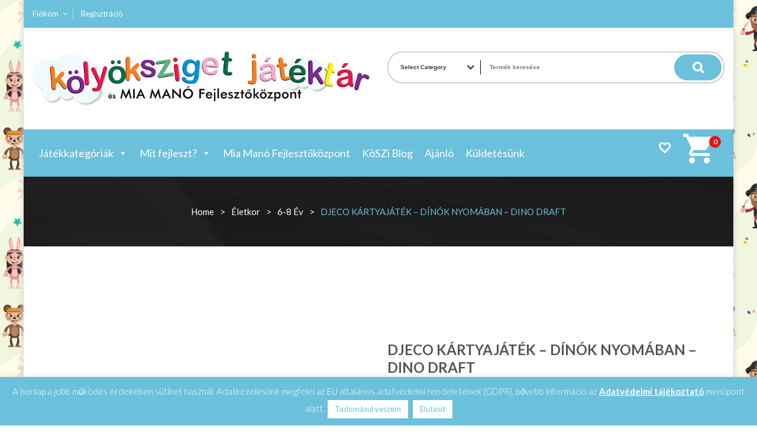

--- FILE ---
content_type: text/html; charset=UTF-8
request_url: https://kolyokszigetjatektar.hu/termek/djeco-kartyajatek-dinok-nyomaban-dino-draft/
body_size: 36444
content:
<!DOCTYPE html>
<html lang="hu">
<head>
<meta charset="UTF-8">
<meta name="viewport" content="width=device-width, initial-scale=1">
<link rel="profile" href="http://gmpg.org/xfn/11">
<link rel="pingback" href="https://kolyokszigetjatektar.hu/xmlrpc.php">

				<script>document.documentElement.className = document.documentElement.className + ' yes-js js_active js'</script>
				<title>DJECO KÁRTYAJÁTÉK &#8211; DÍNÓK NYOMÁBAN &#8211; DINO DRAFT &#8211; Kölyöksziget</title>
<meta name='robots' content='max-image-preview:large' />
<link rel='dns-prefetch' href='//fonts.googleapis.com' />
<link rel='dns-prefetch' href='//s.w.org' />
<link rel="alternate" type="application/rss+xml" title="Kölyöksziget &raquo; hírcsatorna" href="https://kolyokszigetjatektar.hu/feed/" />
<link rel="alternate" type="application/rss+xml" title="Kölyöksziget &raquo; hozzászólás hírcsatorna" href="https://kolyokszigetjatektar.hu/comments/feed/" />
		<script type="text/javascript">
			window._wpemojiSettings = {"baseUrl":"https:\/\/s.w.org\/images\/core\/emoji\/13.1.0\/72x72\/","ext":".png","svgUrl":"https:\/\/s.w.org\/images\/core\/emoji\/13.1.0\/svg\/","svgExt":".svg","source":{"concatemoji":"https:\/\/kolyokszigetjatektar.hu\/wp-includes\/js\/wp-emoji-release.min.js?ver=5.8.12"}};
			!function(e,a,t){var n,r,o,i=a.createElement("canvas"),p=i.getContext&&i.getContext("2d");function s(e,t){var a=String.fromCharCode;p.clearRect(0,0,i.width,i.height),p.fillText(a.apply(this,e),0,0);e=i.toDataURL();return p.clearRect(0,0,i.width,i.height),p.fillText(a.apply(this,t),0,0),e===i.toDataURL()}function c(e){var t=a.createElement("script");t.src=e,t.defer=t.type="text/javascript",a.getElementsByTagName("head")[0].appendChild(t)}for(o=Array("flag","emoji"),t.supports={everything:!0,everythingExceptFlag:!0},r=0;r<o.length;r++)t.supports[o[r]]=function(e){if(!p||!p.fillText)return!1;switch(p.textBaseline="top",p.font="600 32px Arial",e){case"flag":return s([127987,65039,8205,9895,65039],[127987,65039,8203,9895,65039])?!1:!s([55356,56826,55356,56819],[55356,56826,8203,55356,56819])&&!s([55356,57332,56128,56423,56128,56418,56128,56421,56128,56430,56128,56423,56128,56447],[55356,57332,8203,56128,56423,8203,56128,56418,8203,56128,56421,8203,56128,56430,8203,56128,56423,8203,56128,56447]);case"emoji":return!s([10084,65039,8205,55357,56613],[10084,65039,8203,55357,56613])}return!1}(o[r]),t.supports.everything=t.supports.everything&&t.supports[o[r]],"flag"!==o[r]&&(t.supports.everythingExceptFlag=t.supports.everythingExceptFlag&&t.supports[o[r]]);t.supports.everythingExceptFlag=t.supports.everythingExceptFlag&&!t.supports.flag,t.DOMReady=!1,t.readyCallback=function(){t.DOMReady=!0},t.supports.everything||(n=function(){t.readyCallback()},a.addEventListener?(a.addEventListener("DOMContentLoaded",n,!1),e.addEventListener("load",n,!1)):(e.attachEvent("onload",n),a.attachEvent("onreadystatechange",function(){"complete"===a.readyState&&t.readyCallback()})),(n=t.source||{}).concatemoji?c(n.concatemoji):n.wpemoji&&n.twemoji&&(c(n.twemoji),c(n.wpemoji)))}(window,document,window._wpemojiSettings);
		</script>
		<style type="text/css">
img.wp-smiley,
img.emoji {
	display: inline !important;
	border: none !important;
	box-shadow: none !important;
	height: 1em !important;
	width: 1em !important;
	margin: 0 .07em !important;
	vertical-align: -0.1em !important;
	background: none !important;
	padding: 0 !important;
}
</style>
	<link rel='stylesheet' id='betrs_frontend_css-css'  href='https://kolyokszigetjatektar.hu/wp-content/plugins/woocommerce-table-rate-shipping/assets/css/frontend.css?ver=1' type='text/css' media='all' />
<link rel='stylesheet' id='wp-block-library-css'  href='https://kolyokszigetjatektar.hu/wp-includes/css/dist/block-library/style.min.css?ver=5.8.12' type='text/css' media='all' />
<link rel='stylesheet' id='wc-blocks-vendors-style-css'  href='https://kolyokszigetjatektar.hu/wp-content/plugins/woocommerce/packages/woocommerce-blocks/build/wc-blocks-vendors-style.css?ver=7.4.3' type='text/css' media='all' />
<link rel='stylesheet' id='wc-blocks-style-css'  href='https://kolyokszigetjatektar.hu/wp-content/plugins/woocommerce/packages/woocommerce-blocks/build/wc-blocks-style.css?ver=7.4.3' type='text/css' media='all' />
<link rel='stylesheet' id='jquery-selectBox-css'  href='https://kolyokszigetjatektar.hu/wp-content/plugins/yith-woocommerce-wishlist/assets/css/jquery.selectBox.css?ver=1.2.0' type='text/css' media='all' />
<link rel='stylesheet' id='yith-wcwl-font-awesome-css'  href='https://kolyokszigetjatektar.hu/wp-content/plugins/yith-woocommerce-wishlist/assets/css/font-awesome.css?ver=4.7.0' type='text/css' media='all' />
<link rel='stylesheet' id='woocommerce_prettyPhoto_css-css'  href='//kolyokszigetjatektar.hu/wp-content/plugins/woocommerce/assets/css/prettyPhoto.css?ver=3.1.6' type='text/css' media='all' />
<link rel='stylesheet' id='yith-wcwl-main-css'  href='https://kolyokszigetjatektar.hu/wp-content/plugins/yith-woocommerce-wishlist/assets/css/style.css?ver=3.9.0' type='text/css' media='all' />
<style id='extendify-gutenberg-patterns-and-templates-utilities-inline-css' type='text/css'>
.ext-absolute{position:absolute!important}.ext-relative{position:relative!important}.ext-top-base{top:var(--wp--style--block-gap,1.75rem)!important}.ext-top-lg{top:var(--extendify--spacing--large,3rem)!important}.ext--top-base{top:calc(var(--wp--style--block-gap, 1.75rem)*-1)!important}.ext--top-lg{top:calc(var(--extendify--spacing--large, 3rem)*-1)!important}.ext-right-base{right:var(--wp--style--block-gap,1.75rem)!important}.ext-right-lg{right:var(--extendify--spacing--large,3rem)!important}.ext--right-base{right:calc(var(--wp--style--block-gap, 1.75rem)*-1)!important}.ext--right-lg{right:calc(var(--extendify--spacing--large, 3rem)*-1)!important}.ext-bottom-base{bottom:var(--wp--style--block-gap,1.75rem)!important}.ext-bottom-lg{bottom:var(--extendify--spacing--large,3rem)!important}.ext--bottom-base{bottom:calc(var(--wp--style--block-gap, 1.75rem)*-1)!important}.ext--bottom-lg{bottom:calc(var(--extendify--spacing--large, 3rem)*-1)!important}.ext-left-base{left:var(--wp--style--block-gap,1.75rem)!important}.ext-left-lg{left:var(--extendify--spacing--large,3rem)!important}.ext--left-base{left:calc(var(--wp--style--block-gap, 1.75rem)*-1)!important}.ext--left-lg{left:calc(var(--extendify--spacing--large, 3rem)*-1)!important}.ext-order-1{order:1!important}.ext-order-2{order:2!important}.ext-col-auto{grid-column:auto!important}.ext-col-span-1{grid-column:span 1/span 1!important}.ext-col-span-2{grid-column:span 2/span 2!important}.ext-col-span-3{grid-column:span 3/span 3!important}.ext-col-span-4{grid-column:span 4/span 4!important}.ext-col-span-5{grid-column:span 5/span 5!important}.ext-col-span-6{grid-column:span 6/span 6!important}.ext-col-span-7{grid-column:span 7/span 7!important}.ext-col-span-8{grid-column:span 8/span 8!important}.ext-col-span-9{grid-column:span 9/span 9!important}.ext-col-span-10{grid-column:span 10/span 10!important}.ext-col-span-11{grid-column:span 11/span 11!important}.ext-col-span-12{grid-column:span 12/span 12!important}.ext-col-span-full{grid-column:1/-1!important}.ext-col-start-1{grid-column-start:1!important}.ext-col-start-2{grid-column-start:2!important}.ext-col-start-3{grid-column-start:3!important}.ext-col-start-4{grid-column-start:4!important}.ext-col-start-5{grid-column-start:5!important}.ext-col-start-6{grid-column-start:6!important}.ext-col-start-7{grid-column-start:7!important}.ext-col-start-8{grid-column-start:8!important}.ext-col-start-9{grid-column-start:9!important}.ext-col-start-10{grid-column-start:10!important}.ext-col-start-11{grid-column-start:11!important}.ext-col-start-12{grid-column-start:12!important}.ext-col-start-13{grid-column-start:13!important}.ext-col-start-auto{grid-column-start:auto!important}.ext-col-end-1{grid-column-end:1!important}.ext-col-end-2{grid-column-end:2!important}.ext-col-end-3{grid-column-end:3!important}.ext-col-end-4{grid-column-end:4!important}.ext-col-end-5{grid-column-end:5!important}.ext-col-end-6{grid-column-end:6!important}.ext-col-end-7{grid-column-end:7!important}.ext-col-end-8{grid-column-end:8!important}.ext-col-end-9{grid-column-end:9!important}.ext-col-end-10{grid-column-end:10!important}.ext-col-end-11{grid-column-end:11!important}.ext-col-end-12{grid-column-end:12!important}.ext-col-end-13{grid-column-end:13!important}.ext-col-end-auto{grid-column-end:auto!important}.ext-row-auto{grid-row:auto!important}.ext-row-span-1{grid-row:span 1/span 1!important}.ext-row-span-2{grid-row:span 2/span 2!important}.ext-row-span-3{grid-row:span 3/span 3!important}.ext-row-span-4{grid-row:span 4/span 4!important}.ext-row-span-5{grid-row:span 5/span 5!important}.ext-row-span-6{grid-row:span 6/span 6!important}.ext-row-span-full{grid-row:1/-1!important}.ext-row-start-1{grid-row-start:1!important}.ext-row-start-2{grid-row-start:2!important}.ext-row-start-3{grid-row-start:3!important}.ext-row-start-4{grid-row-start:4!important}.ext-row-start-5{grid-row-start:5!important}.ext-row-start-6{grid-row-start:6!important}.ext-row-start-7{grid-row-start:7!important}.ext-row-start-auto{grid-row-start:auto!important}.ext-row-end-1{grid-row-end:1!important}.ext-row-end-2{grid-row-end:2!important}.ext-row-end-3{grid-row-end:3!important}.ext-row-end-4{grid-row-end:4!important}.ext-row-end-5{grid-row-end:5!important}.ext-row-end-6{grid-row-end:6!important}.ext-row-end-7{grid-row-end:7!important}.ext-row-end-auto{grid-row-end:auto!important}.ext-m-0:not([style*=margin]){margin:0!important}.ext-m-auto:not([style*=margin]){margin:auto!important}.ext-m-base:not([style*=margin]){margin:var(--wp--style--block-gap,1.75rem)!important}.ext-m-lg:not([style*=margin]){margin:var(--extendify--spacing--large,3rem)!important}.ext--m-base:not([style*=margin]){margin:calc(var(--wp--style--block-gap, 1.75rem)*-1)!important}.ext--m-lg:not([style*=margin]){margin:calc(var(--extendify--spacing--large, 3rem)*-1)!important}.ext-mx-0:not([style*=margin]){margin-left:0!important;margin-right:0!important}.ext-mx-auto:not([style*=margin]){margin-left:auto!important;margin-right:auto!important}.ext-mx-base:not([style*=margin]){margin-left:var(--wp--style--block-gap,1.75rem)!important;margin-right:var(--wp--style--block-gap,1.75rem)!important}.ext-mx-lg:not([style*=margin]){margin-left:var(--extendify--spacing--large,3rem)!important;margin-right:var(--extendify--spacing--large,3rem)!important}.ext--mx-base:not([style*=margin]){margin-left:calc(var(--wp--style--block-gap, 1.75rem)*-1)!important;margin-right:calc(var(--wp--style--block-gap, 1.75rem)*-1)!important}.ext--mx-lg:not([style*=margin]){margin-left:calc(var(--extendify--spacing--large, 3rem)*-1)!important;margin-right:calc(var(--extendify--spacing--large, 3rem)*-1)!important}.ext-my-0:not([style*=margin]){margin-bottom:0!important;margin-top:0!important}.ext-my-auto:not([style*=margin]){margin-bottom:auto!important;margin-top:auto!important}.ext-my-base:not([style*=margin]){margin-bottom:var(--wp--style--block-gap,1.75rem)!important;margin-top:var(--wp--style--block-gap,1.75rem)!important}.ext-my-lg:not([style*=margin]){margin-bottom:var(--extendify--spacing--large,3rem)!important;margin-top:var(--extendify--spacing--large,3rem)!important}.ext--my-base:not([style*=margin]){margin-bottom:calc(var(--wp--style--block-gap, 1.75rem)*-1)!important;margin-top:calc(var(--wp--style--block-gap, 1.75rem)*-1)!important}.ext--my-lg:not([style*=margin]){margin-bottom:calc(var(--extendify--spacing--large, 3rem)*-1)!important;margin-top:calc(var(--extendify--spacing--large, 3rem)*-1)!important}.ext-mt-0:not([style*=margin]){margin-top:0!important}.ext-mt-auto:not([style*=margin]){margin-top:auto!important}.ext-mt-base:not([style*=margin]){margin-top:var(--wp--style--block-gap,1.75rem)!important}.ext-mt-lg:not([style*=margin]){margin-top:var(--extendify--spacing--large,3rem)!important}.ext--mt-base:not([style*=margin]){margin-top:calc(var(--wp--style--block-gap, 1.75rem)*-1)!important}.ext--mt-lg:not([style*=margin]){margin-top:calc(var(--extendify--spacing--large, 3rem)*-1)!important}.ext-mr-0:not([style*=margin]){margin-right:0!important}.ext-mr-auto:not([style*=margin]){margin-right:auto!important}.ext-mr-base:not([style*=margin]){margin-right:var(--wp--style--block-gap,1.75rem)!important}.ext-mr-lg:not([style*=margin]){margin-right:var(--extendify--spacing--large,3rem)!important}.ext--mr-base:not([style*=margin]){margin-right:calc(var(--wp--style--block-gap, 1.75rem)*-1)!important}.ext--mr-lg:not([style*=margin]){margin-right:calc(var(--extendify--spacing--large, 3rem)*-1)!important}.ext-mb-0:not([style*=margin]){margin-bottom:0!important}.ext-mb-auto:not([style*=margin]){margin-bottom:auto!important}.ext-mb-base:not([style*=margin]){margin-bottom:var(--wp--style--block-gap,1.75rem)!important}.ext-mb-lg:not([style*=margin]){margin-bottom:var(--extendify--spacing--large,3rem)!important}.ext--mb-base:not([style*=margin]){margin-bottom:calc(var(--wp--style--block-gap, 1.75rem)*-1)!important}.ext--mb-lg:not([style*=margin]){margin-bottom:calc(var(--extendify--spacing--large, 3rem)*-1)!important}.ext-ml-0:not([style*=margin]){margin-left:0!important}.ext-ml-auto:not([style*=margin]){margin-left:auto!important}.ext-ml-base:not([style*=margin]){margin-left:var(--wp--style--block-gap,1.75rem)!important}.ext-ml-lg:not([style*=margin]){margin-left:var(--extendify--spacing--large,3rem)!important}.ext--ml-base:not([style*=margin]){margin-left:calc(var(--wp--style--block-gap, 1.75rem)*-1)!important}.ext--ml-lg:not([style*=margin]){margin-left:calc(var(--extendify--spacing--large, 3rem)*-1)!important}.ext-block{display:block!important}.ext-inline-block{display:inline-block!important}.ext-inline{display:inline!important}.ext-flex{display:flex!important}.ext-inline-flex{display:inline-flex!important}.ext-grid{display:grid!important}.ext-inline-grid{display:inline-grid!important}.ext-hidden{display:none!important}.ext-w-auto{width:auto!important}.ext-w-full{width:100%!important}.ext-max-w-full{max-width:100%!important}.ext-flex-1{flex:1 1 0%!important}.ext-flex-auto{flex:1 1 auto!important}.ext-flex-initial{flex:0 1 auto!important}.ext-flex-none{flex:none!important}.ext-flex-shrink-0{flex-shrink:0!important}.ext-flex-shrink{flex-shrink:1!important}.ext-flex-grow-0{flex-grow:0!important}.ext-flex-grow{flex-grow:1!important}.ext-list-none{list-style-type:none!important}.ext-grid-cols-1{grid-template-columns:repeat(1,minmax(0,1fr))!important}.ext-grid-cols-2{grid-template-columns:repeat(2,minmax(0,1fr))!important}.ext-grid-cols-3{grid-template-columns:repeat(3,minmax(0,1fr))!important}.ext-grid-cols-4{grid-template-columns:repeat(4,minmax(0,1fr))!important}.ext-grid-cols-5{grid-template-columns:repeat(5,minmax(0,1fr))!important}.ext-grid-cols-6{grid-template-columns:repeat(6,minmax(0,1fr))!important}.ext-grid-cols-7{grid-template-columns:repeat(7,minmax(0,1fr))!important}.ext-grid-cols-8{grid-template-columns:repeat(8,minmax(0,1fr))!important}.ext-grid-cols-9{grid-template-columns:repeat(9,minmax(0,1fr))!important}.ext-grid-cols-10{grid-template-columns:repeat(10,minmax(0,1fr))!important}.ext-grid-cols-11{grid-template-columns:repeat(11,minmax(0,1fr))!important}.ext-grid-cols-12{grid-template-columns:repeat(12,minmax(0,1fr))!important}.ext-grid-cols-none{grid-template-columns:none!important}.ext-grid-rows-1{grid-template-rows:repeat(1,minmax(0,1fr))!important}.ext-grid-rows-2{grid-template-rows:repeat(2,minmax(0,1fr))!important}.ext-grid-rows-3{grid-template-rows:repeat(3,minmax(0,1fr))!important}.ext-grid-rows-4{grid-template-rows:repeat(4,minmax(0,1fr))!important}.ext-grid-rows-5{grid-template-rows:repeat(5,minmax(0,1fr))!important}.ext-grid-rows-6{grid-template-rows:repeat(6,minmax(0,1fr))!important}.ext-grid-rows-none{grid-template-rows:none!important}.ext-flex-row{flex-direction:row!important}.ext-flex-row-reverse{flex-direction:row-reverse!important}.ext-flex-col{flex-direction:column!important}.ext-flex-col-reverse{flex-direction:column-reverse!important}.ext-flex-wrap{flex-wrap:wrap!important}.ext-flex-wrap-reverse{flex-wrap:wrap-reverse!important}.ext-flex-nowrap{flex-wrap:nowrap!important}.ext-items-start{align-items:flex-start!important}.ext-items-end{align-items:flex-end!important}.ext-items-center{align-items:center!important}.ext-items-baseline{align-items:baseline!important}.ext-items-stretch{align-items:stretch!important}.ext-justify-start{justify-content:flex-start!important}.ext-justify-end{justify-content:flex-end!important}.ext-justify-center{justify-content:center!important}.ext-justify-between{justify-content:space-between!important}.ext-justify-around{justify-content:space-around!important}.ext-justify-evenly{justify-content:space-evenly!important}.ext-justify-items-start{justify-items:start!important}.ext-justify-items-end{justify-items:end!important}.ext-justify-items-center{justify-items:center!important}.ext-justify-items-stretch{justify-items:stretch!important}.ext-gap-0{gap:0!important}.ext-gap-base{gap:var(--wp--style--block-gap,1.75rem)!important}.ext-gap-lg{gap:var(--extendify--spacing--large,3rem)!important}.ext-gap-x-0{-moz-column-gap:0!important;column-gap:0!important}.ext-gap-x-base{-moz-column-gap:var(--wp--style--block-gap,1.75rem)!important;column-gap:var(--wp--style--block-gap,1.75rem)!important}.ext-gap-x-lg{-moz-column-gap:var(--extendify--spacing--large,3rem)!important;column-gap:var(--extendify--spacing--large,3rem)!important}.ext-gap-y-0{row-gap:0!important}.ext-gap-y-base{row-gap:var(--wp--style--block-gap,1.75rem)!important}.ext-gap-y-lg{row-gap:var(--extendify--spacing--large,3rem)!important}.ext-justify-self-auto{justify-self:auto!important}.ext-justify-self-start{justify-self:start!important}.ext-justify-self-end{justify-self:end!important}.ext-justify-self-center{justify-self:center!important}.ext-justify-self-stretch{justify-self:stretch!important}.ext-rounded-none{border-radius:0!important}.ext-rounded-full{border-radius:9999px!important}.ext-rounded-t-none{border-top-left-radius:0!important;border-top-right-radius:0!important}.ext-rounded-t-full{border-top-left-radius:9999px!important;border-top-right-radius:9999px!important}.ext-rounded-r-none{border-bottom-right-radius:0!important;border-top-right-radius:0!important}.ext-rounded-r-full{border-bottom-right-radius:9999px!important;border-top-right-radius:9999px!important}.ext-rounded-b-none{border-bottom-left-radius:0!important;border-bottom-right-radius:0!important}.ext-rounded-b-full{border-bottom-left-radius:9999px!important;border-bottom-right-radius:9999px!important}.ext-rounded-l-none{border-bottom-left-radius:0!important;border-top-left-radius:0!important}.ext-rounded-l-full{border-bottom-left-radius:9999px!important;border-top-left-radius:9999px!important}.ext-rounded-tl-none{border-top-left-radius:0!important}.ext-rounded-tl-full{border-top-left-radius:9999px!important}.ext-rounded-tr-none{border-top-right-radius:0!important}.ext-rounded-tr-full{border-top-right-radius:9999px!important}.ext-rounded-br-none{border-bottom-right-radius:0!important}.ext-rounded-br-full{border-bottom-right-radius:9999px!important}.ext-rounded-bl-none{border-bottom-left-radius:0!important}.ext-rounded-bl-full{border-bottom-left-radius:9999px!important}.ext-border-0{border-width:0!important}.ext-border-t-0{border-top-width:0!important}.ext-border-r-0{border-right-width:0!important}.ext-border-b-0{border-bottom-width:0!important}.ext-border-l-0{border-left-width:0!important}.ext-p-0:not([style*=padding]){padding:0!important}.ext-p-base:not([style*=padding]){padding:var(--wp--style--block-gap,1.75rem)!important}.ext-p-lg:not([style*=padding]){padding:var(--extendify--spacing--large,3rem)!important}.ext-px-0:not([style*=padding]){padding-left:0!important;padding-right:0!important}.ext-px-base:not([style*=padding]){padding-left:var(--wp--style--block-gap,1.75rem)!important;padding-right:var(--wp--style--block-gap,1.75rem)!important}.ext-px-lg:not([style*=padding]){padding-left:var(--extendify--spacing--large,3rem)!important;padding-right:var(--extendify--spacing--large,3rem)!important}.ext-py-0:not([style*=padding]){padding-bottom:0!important;padding-top:0!important}.ext-py-base:not([style*=padding]){padding-bottom:var(--wp--style--block-gap,1.75rem)!important;padding-top:var(--wp--style--block-gap,1.75rem)!important}.ext-py-lg:not([style*=padding]){padding-bottom:var(--extendify--spacing--large,3rem)!important;padding-top:var(--extendify--spacing--large,3rem)!important}.ext-pt-0:not([style*=padding]){padding-top:0!important}.ext-pt-base:not([style*=padding]){padding-top:var(--wp--style--block-gap,1.75rem)!important}.ext-pt-lg:not([style*=padding]){padding-top:var(--extendify--spacing--large,3rem)!important}.ext-pr-0:not([style*=padding]){padding-right:0!important}.ext-pr-base:not([style*=padding]){padding-right:var(--wp--style--block-gap,1.75rem)!important}.ext-pr-lg:not([style*=padding]){padding-right:var(--extendify--spacing--large,3rem)!important}.ext-pb-0:not([style*=padding]){padding-bottom:0!important}.ext-pb-base:not([style*=padding]){padding-bottom:var(--wp--style--block-gap,1.75rem)!important}.ext-pb-lg:not([style*=padding]){padding-bottom:var(--extendify--spacing--large,3rem)!important}.ext-pl-0:not([style*=padding]){padding-left:0!important}.ext-pl-base:not([style*=padding]){padding-left:var(--wp--style--block-gap,1.75rem)!important}.ext-pl-lg:not([style*=padding]){padding-left:var(--extendify--spacing--large,3rem)!important}.ext-text-left{text-align:left!important}.ext-text-center{text-align:center!important}.ext-text-right{text-align:right!important}.ext-leading-none{line-height:1!important}.ext-leading-tight{line-height:1.25!important}.ext-leading-snug{line-height:1.375!important}.ext-leading-normal{line-height:1.5!important}.ext-leading-relaxed{line-height:1.625!important}.ext-leading-loose{line-height:2!important}.clip-path--rhombus img{-webkit-clip-path:polygon(15% 6%,80% 29%,84% 93%,23% 69%);clip-path:polygon(15% 6%,80% 29%,84% 93%,23% 69%)}.clip-path--diamond img{-webkit-clip-path:polygon(5% 29%,60% 2%,91% 64%,36% 89%);clip-path:polygon(5% 29%,60% 2%,91% 64%,36% 89%)}.clip-path--rhombus-alt img{-webkit-clip-path:polygon(14% 9%,85% 24%,91% 89%,19% 76%);clip-path:polygon(14% 9%,85% 24%,91% 89%,19% 76%)}.wp-block-columns[class*=fullwidth-cols]{margin-bottom:unset}.wp-block-column.editor\:pointer-events-none{margin-bottom:0!important;margin-top:0!important}.is-root-container.block-editor-block-list__layout>[data-align=full]:not(:first-of-type)>.wp-block-column.editor\:pointer-events-none,.is-root-container.block-editor-block-list__layout>[data-align=wide]>.wp-block-column.editor\:pointer-events-none{margin-top:calc(var(--wp--style--block-gap, 28px)*-1)!important}.ext .wp-block-columns .wp-block-column[style*=padding]{padding-left:0!important;padding-right:0!important}.ext .wp-block-columns+.wp-block-columns:not([class*=mt-]):not([class*=my-]):not([style*=margin]){margin-top:0!important}[class*=fullwidth-cols] .wp-block-column:first-child,[class*=fullwidth-cols] .wp-block-group:first-child{margin-top:0}[class*=fullwidth-cols] .wp-block-column:last-child,[class*=fullwidth-cols] .wp-block-group:last-child{margin-bottom:0}[class*=fullwidth-cols] .wp-block-column:first-child>*,[class*=fullwidth-cols] .wp-block-column>:first-child{margin-top:0}.ext .is-not-stacked-on-mobile .wp-block-column,[class*=fullwidth-cols] .wp-block-column>:last-child{margin-bottom:0}.wp-block-columns[class*=fullwidth-cols]:not(.is-not-stacked-on-mobile)>.wp-block-column:not(:last-child){margin-bottom:var(--wp--style--block-gap,1.75rem)}@media (min-width:782px){.wp-block-columns[class*=fullwidth-cols]:not(.is-not-stacked-on-mobile)>.wp-block-column:not(:last-child){margin-bottom:0}}.wp-block-columns[class*=fullwidth-cols].is-not-stacked-on-mobile>.wp-block-column{margin-bottom:0!important}@media (min-width:600px) and (max-width:781px){.wp-block-columns[class*=fullwidth-cols]:not(.is-not-stacked-on-mobile)>.wp-block-column:nth-child(2n){margin-left:var(--wp--style--block-gap,2em)}}@media (max-width:781px){.tablet\:fullwidth-cols.wp-block-columns:not(.is-not-stacked-on-mobile){flex-wrap:wrap}.tablet\:fullwidth-cols.wp-block-columns:not(.is-not-stacked-on-mobile)>.wp-block-column,.tablet\:fullwidth-cols.wp-block-columns:not(.is-not-stacked-on-mobile)>.wp-block-column:not([style*=margin]){margin-left:0!important}.tablet\:fullwidth-cols.wp-block-columns:not(.is-not-stacked-on-mobile)>.wp-block-column{flex-basis:100%!important}}@media (max-width:1079px){.desktop\:fullwidth-cols.wp-block-columns:not(.is-not-stacked-on-mobile){flex-wrap:wrap}.desktop\:fullwidth-cols.wp-block-columns:not(.is-not-stacked-on-mobile)>.wp-block-column,.desktop\:fullwidth-cols.wp-block-columns:not(.is-not-stacked-on-mobile)>.wp-block-column:not([style*=margin]){margin-left:0!important}.desktop\:fullwidth-cols.wp-block-columns:not(.is-not-stacked-on-mobile)>.wp-block-column{flex-basis:100%!important}.desktop\:fullwidth-cols.wp-block-columns:not(.is-not-stacked-on-mobile)>.wp-block-column:not(:last-child){margin-bottom:var(--wp--style--block-gap,1.75rem)!important}}.direction-rtl{direction:rtl}.direction-ltr{direction:ltr}.is-style-inline-list{padding-left:0!important}.is-style-inline-list li{list-style-type:none!important}@media (min-width:782px){.is-style-inline-list li{display:inline!important;margin-right:var(--wp--style--block-gap,1.75rem)!important}}@media (min-width:782px){.is-style-inline-list li:first-child{margin-left:0!important}}@media (min-width:782px){.is-style-inline-list li:last-child{margin-right:0!important}}.bring-to-front{position:relative;z-index:10}.text-stroke{-webkit-text-stroke-color:var(--wp--preset--color--background)}.text-stroke,.text-stroke--primary{-webkit-text-stroke-width:var(
        --wp--custom--typography--text-stroke-width,2px
    )}.text-stroke--primary{-webkit-text-stroke-color:var(--wp--preset--color--primary)}.text-stroke--secondary{-webkit-text-stroke-width:var(
        --wp--custom--typography--text-stroke-width,2px
    );-webkit-text-stroke-color:var(--wp--preset--color--secondary)}.editor\:no-caption .block-editor-rich-text__editable{display:none!important}.editor\:no-inserter .wp-block-column:not(.is-selected)>.block-list-appender,.editor\:no-inserter .wp-block-cover__inner-container>.block-list-appender,.editor\:no-inserter .wp-block-group__inner-container>.block-list-appender,.editor\:no-inserter>.block-list-appender{display:none}.editor\:no-resize .components-resizable-box__handle,.editor\:no-resize .components-resizable-box__handle:after,.editor\:no-resize .components-resizable-box__side-handle:before{display:none;pointer-events:none}.editor\:no-resize .components-resizable-box__container{display:block}.editor\:pointer-events-none{pointer-events:none}.is-style-angled{justify-content:flex-end}.ext .is-style-angled>[class*=_inner-container],.is-style-angled{align-items:center}.is-style-angled .wp-block-cover__image-background,.is-style-angled .wp-block-cover__video-background{-webkit-clip-path:polygon(0 0,30% 0,50% 100%,0 100%);clip-path:polygon(0 0,30% 0,50% 100%,0 100%);z-index:1}@media (min-width:782px){.is-style-angled .wp-block-cover__image-background,.is-style-angled .wp-block-cover__video-background{-webkit-clip-path:polygon(0 0,55% 0,65% 100%,0 100%);clip-path:polygon(0 0,55% 0,65% 100%,0 100%)}}.has-foreground-color{color:var(--wp--preset--color--foreground,#000)!important}.has-foreground-background-color{background-color:var(--wp--preset--color--foreground,#000)!important}.has-background-color{color:var(--wp--preset--color--background,#fff)!important}.has-background-background-color{background-color:var(--wp--preset--color--background,#fff)!important}.has-primary-color{color:var(--wp--preset--color--primary,#4b5563)!important}.has-primary-background-color{background-color:var(--wp--preset--color--primary,#4b5563)!important}.has-secondary-color{color:var(--wp--preset--color--secondary,#9ca3af)!important}.has-secondary-background-color{background-color:var(--wp--preset--color--secondary,#9ca3af)!important}.ext.has-text-color h1,.ext.has-text-color h2,.ext.has-text-color h3,.ext.has-text-color h4,.ext.has-text-color h5,.ext.has-text-color h6,.ext.has-text-color p{color:currentColor}.has-white-color{color:var(--wp--preset--color--white,#fff)!important}.has-black-color{color:var(--wp--preset--color--black,#000)!important}.has-ext-foreground-background-color{background-color:var(
        --wp--preset--color--foreground,var(--wp--preset--color--black,#000)
    )!important}.has-ext-primary-background-color{background-color:var(
        --wp--preset--color--primary,var(--wp--preset--color--cyan-bluish-gray,#000)
    )!important}.wp-block-button__link.has-black-background-color{border-color:var(--wp--preset--color--black,#000)}.wp-block-button__link.has-white-background-color{border-color:var(--wp--preset--color--white,#fff)}.has-ext-small-font-size{font-size:var(--wp--preset--font-size--ext-small)!important}.has-ext-medium-font-size{font-size:var(--wp--preset--font-size--ext-medium)!important}.has-ext-large-font-size{font-size:var(--wp--preset--font-size--ext-large)!important;line-height:1.2}.has-ext-x-large-font-size{font-size:var(--wp--preset--font-size--ext-x-large)!important;line-height:1}.has-ext-xx-large-font-size{font-size:var(--wp--preset--font-size--ext-xx-large)!important;line-height:1}.has-ext-x-large-font-size:not([style*=line-height]),.has-ext-xx-large-font-size:not([style*=line-height]){line-height:1.1}.ext .wp-block-group>*{margin-bottom:0;margin-top:0}.ext .wp-block-group>*+*{margin-bottom:0}.ext .wp-block-group>*+*,.ext h2{margin-top:var(--wp--style--block-gap,1.75rem)}.ext h2{margin-bottom:var(--wp--style--block-gap,1.75rem)}.has-ext-x-large-font-size+h3,.has-ext-x-large-font-size+p{margin-top:.5rem}.ext .wp-block-buttons>.wp-block-button.wp-block-button__width-25{min-width:12rem;width:calc(25% - var(--wp--style--block-gap, .5em)*.75)}.ext .ext-grid>[class*=_inner-container]{display:grid}.ext>[class*=_inner-container]>.ext-grid:not([class*=columns]),.ext>[class*=_inner-container]>.wp-block>.ext-grid:not([class*=columns]){display:initial!important}.ext .ext-grid-cols-1>[class*=_inner-container]{grid-template-columns:repeat(1,minmax(0,1fr))!important}.ext .ext-grid-cols-2>[class*=_inner-container]{grid-template-columns:repeat(2,minmax(0,1fr))!important}.ext .ext-grid-cols-3>[class*=_inner-container]{grid-template-columns:repeat(3,minmax(0,1fr))!important}.ext .ext-grid-cols-4>[class*=_inner-container]{grid-template-columns:repeat(4,minmax(0,1fr))!important}.ext .ext-grid-cols-5>[class*=_inner-container]{grid-template-columns:repeat(5,minmax(0,1fr))!important}.ext .ext-grid-cols-6>[class*=_inner-container]{grid-template-columns:repeat(6,minmax(0,1fr))!important}.ext .ext-grid-cols-7>[class*=_inner-container]{grid-template-columns:repeat(7,minmax(0,1fr))!important}.ext .ext-grid-cols-8>[class*=_inner-container]{grid-template-columns:repeat(8,minmax(0,1fr))!important}.ext .ext-grid-cols-9>[class*=_inner-container]{grid-template-columns:repeat(9,minmax(0,1fr))!important}.ext .ext-grid-cols-10>[class*=_inner-container]{grid-template-columns:repeat(10,minmax(0,1fr))!important}.ext .ext-grid-cols-11>[class*=_inner-container]{grid-template-columns:repeat(11,minmax(0,1fr))!important}.ext .ext-grid-cols-12>[class*=_inner-container]{grid-template-columns:repeat(12,minmax(0,1fr))!important}.ext .ext-grid-cols-13>[class*=_inner-container]{grid-template-columns:repeat(13,minmax(0,1fr))!important}.ext .ext-grid-cols-none>[class*=_inner-container]{grid-template-columns:none!important}.ext .ext-grid-rows-1>[class*=_inner-container]{grid-template-rows:repeat(1,minmax(0,1fr))!important}.ext .ext-grid-rows-2>[class*=_inner-container]{grid-template-rows:repeat(2,minmax(0,1fr))!important}.ext .ext-grid-rows-3>[class*=_inner-container]{grid-template-rows:repeat(3,minmax(0,1fr))!important}.ext .ext-grid-rows-4>[class*=_inner-container]{grid-template-rows:repeat(4,minmax(0,1fr))!important}.ext .ext-grid-rows-5>[class*=_inner-container]{grid-template-rows:repeat(5,minmax(0,1fr))!important}.ext .ext-grid-rows-6>[class*=_inner-container]{grid-template-rows:repeat(6,minmax(0,1fr))!important}.ext .ext-grid-rows-none>[class*=_inner-container]{grid-template-rows:none!important}.ext .ext-items-start>[class*=_inner-container]{align-items:flex-start!important}.ext .ext-items-end>[class*=_inner-container]{align-items:flex-end!important}.ext .ext-items-center>[class*=_inner-container]{align-items:center!important}.ext .ext-items-baseline>[class*=_inner-container]{align-items:baseline!important}.ext .ext-items-stretch>[class*=_inner-container]{align-items:stretch!important}.ext.wp-block-group>:last-child{margin-bottom:0}.ext .wp-block-group__inner-container{padding:0!important}.ext.has-background{padding-left:var(--wp--style--block-gap,1.75rem);padding-right:var(--wp--style--block-gap,1.75rem)}.ext [class*=inner-container]>.alignwide [class*=inner-container],.ext [class*=inner-container]>[data-align=wide] [class*=inner-container]{max-width:var(--responsive--alignwide-width,120rem)}.ext [class*=inner-container]>.alignwide [class*=inner-container]>*,.ext [class*=inner-container]>[data-align=wide] [class*=inner-container]>*{max-width:100%!important}.ext .wp-block-image{position:relative;text-align:center}.ext .wp-block-image img{display:inline-block;vertical-align:middle}body{--extendify--spacing--large:var(
        --wp--custom--spacing--large,clamp(2em,8vw,8em)
    );--wp--preset--font-size--ext-small:1rem;--wp--preset--font-size--ext-medium:1.125rem;--wp--preset--font-size--ext-large:clamp(1.65rem,3.5vw,2.15rem);--wp--preset--font-size--ext-x-large:clamp(3rem,6vw,4.75rem);--wp--preset--font-size--ext-xx-large:clamp(3.25rem,7.5vw,5.75rem);--wp--preset--color--black:#000;--wp--preset--color--white:#fff}.ext *{box-sizing:border-box}.block-editor-block-preview__content-iframe .ext [data-type="core/spacer"] .components-resizable-box__container{background:transparent!important}.block-editor-block-preview__content-iframe .ext [data-type="core/spacer"] .block-library-spacer__resize-container:before{display:none!important}.ext .wp-block-group__inner-container figure.wp-block-gallery.alignfull{margin-bottom:unset;margin-top:unset}.ext .alignwide{margin-left:auto!important;margin-right:auto!important}.is-root-container.block-editor-block-list__layout>[data-align=full]:not(:first-of-type)>.ext-my-0,.is-root-container.block-editor-block-list__layout>[data-align=wide]>.ext-my-0:not([style*=margin]){margin-top:calc(var(--wp--style--block-gap, 28px)*-1)!important}.block-editor-block-preview__content-iframe .preview\:min-h-50{min-height:50vw!important}.block-editor-block-preview__content-iframe .preview\:min-h-60{min-height:60vw!important}.block-editor-block-preview__content-iframe .preview\:min-h-70{min-height:70vw!important}.block-editor-block-preview__content-iframe .preview\:min-h-80{min-height:80vw!important}.block-editor-block-preview__content-iframe .preview\:min-h-100{min-height:100vw!important}.ext-mr-0.alignfull:not([style*=margin]):not([style*=margin]){margin-right:0!important}.ext-ml-0:not([style*=margin]):not([style*=margin]){margin-left:0!important}.is-root-container .wp-block[data-align=full]>.ext-mx-0:not([style*=margin]):not([style*=margin]){margin-left:calc(var(--wp--custom--spacing--outer, 0)*1)!important;margin-right:calc(var(--wp--custom--spacing--outer, 0)*1)!important;overflow:hidden;width:unset}@media (min-width:782px){.tablet\:ext-absolute{position:absolute!important}.tablet\:ext-relative{position:relative!important}.tablet\:ext-top-base{top:var(--wp--style--block-gap,1.75rem)!important}.tablet\:ext-top-lg{top:var(--extendify--spacing--large,3rem)!important}.tablet\:ext--top-base{top:calc(var(--wp--style--block-gap, 1.75rem)*-1)!important}.tablet\:ext--top-lg{top:calc(var(--extendify--spacing--large, 3rem)*-1)!important}.tablet\:ext-right-base{right:var(--wp--style--block-gap,1.75rem)!important}.tablet\:ext-right-lg{right:var(--extendify--spacing--large,3rem)!important}.tablet\:ext--right-base{right:calc(var(--wp--style--block-gap, 1.75rem)*-1)!important}.tablet\:ext--right-lg{right:calc(var(--extendify--spacing--large, 3rem)*-1)!important}.tablet\:ext-bottom-base{bottom:var(--wp--style--block-gap,1.75rem)!important}.tablet\:ext-bottom-lg{bottom:var(--extendify--spacing--large,3rem)!important}.tablet\:ext--bottom-base{bottom:calc(var(--wp--style--block-gap, 1.75rem)*-1)!important}.tablet\:ext--bottom-lg{bottom:calc(var(--extendify--spacing--large, 3rem)*-1)!important}.tablet\:ext-left-base{left:var(--wp--style--block-gap,1.75rem)!important}.tablet\:ext-left-lg{left:var(--extendify--spacing--large,3rem)!important}.tablet\:ext--left-base{left:calc(var(--wp--style--block-gap, 1.75rem)*-1)!important}.tablet\:ext--left-lg{left:calc(var(--extendify--spacing--large, 3rem)*-1)!important}.tablet\:ext-order-1{order:1!important}.tablet\:ext-order-2{order:2!important}.tablet\:ext-m-0:not([style*=margin]){margin:0!important}.tablet\:ext-m-auto:not([style*=margin]){margin:auto!important}.tablet\:ext-m-base:not([style*=margin]){margin:var(--wp--style--block-gap,1.75rem)!important}.tablet\:ext-m-lg:not([style*=margin]){margin:var(--extendify--spacing--large,3rem)!important}.tablet\:ext--m-base:not([style*=margin]){margin:calc(var(--wp--style--block-gap, 1.75rem)*-1)!important}.tablet\:ext--m-lg:not([style*=margin]){margin:calc(var(--extendify--spacing--large, 3rem)*-1)!important}.tablet\:ext-mx-0:not([style*=margin]){margin-left:0!important;margin-right:0!important}.tablet\:ext-mx-auto:not([style*=margin]){margin-left:auto!important;margin-right:auto!important}.tablet\:ext-mx-base:not([style*=margin]){margin-left:var(--wp--style--block-gap,1.75rem)!important;margin-right:var(--wp--style--block-gap,1.75rem)!important}.tablet\:ext-mx-lg:not([style*=margin]){margin-left:var(--extendify--spacing--large,3rem)!important;margin-right:var(--extendify--spacing--large,3rem)!important}.tablet\:ext--mx-base:not([style*=margin]){margin-left:calc(var(--wp--style--block-gap, 1.75rem)*-1)!important;margin-right:calc(var(--wp--style--block-gap, 1.75rem)*-1)!important}.tablet\:ext--mx-lg:not([style*=margin]){margin-left:calc(var(--extendify--spacing--large, 3rem)*-1)!important;margin-right:calc(var(--extendify--spacing--large, 3rem)*-1)!important}.tablet\:ext-my-0:not([style*=margin]){margin-bottom:0!important;margin-top:0!important}.tablet\:ext-my-auto:not([style*=margin]){margin-bottom:auto!important;margin-top:auto!important}.tablet\:ext-my-base:not([style*=margin]){margin-bottom:var(--wp--style--block-gap,1.75rem)!important;margin-top:var(--wp--style--block-gap,1.75rem)!important}.tablet\:ext-my-lg:not([style*=margin]){margin-bottom:var(--extendify--spacing--large,3rem)!important;margin-top:var(--extendify--spacing--large,3rem)!important}.tablet\:ext--my-base:not([style*=margin]){margin-bottom:calc(var(--wp--style--block-gap, 1.75rem)*-1)!important;margin-top:calc(var(--wp--style--block-gap, 1.75rem)*-1)!important}.tablet\:ext--my-lg:not([style*=margin]){margin-bottom:calc(var(--extendify--spacing--large, 3rem)*-1)!important;margin-top:calc(var(--extendify--spacing--large, 3rem)*-1)!important}.tablet\:ext-mt-0:not([style*=margin]){margin-top:0!important}.tablet\:ext-mt-auto:not([style*=margin]){margin-top:auto!important}.tablet\:ext-mt-base:not([style*=margin]){margin-top:var(--wp--style--block-gap,1.75rem)!important}.tablet\:ext-mt-lg:not([style*=margin]){margin-top:var(--extendify--spacing--large,3rem)!important}.tablet\:ext--mt-base:not([style*=margin]){margin-top:calc(var(--wp--style--block-gap, 1.75rem)*-1)!important}.tablet\:ext--mt-lg:not([style*=margin]){margin-top:calc(var(--extendify--spacing--large, 3rem)*-1)!important}.tablet\:ext-mr-0:not([style*=margin]){margin-right:0!important}.tablet\:ext-mr-auto:not([style*=margin]){margin-right:auto!important}.tablet\:ext-mr-base:not([style*=margin]){margin-right:var(--wp--style--block-gap,1.75rem)!important}.tablet\:ext-mr-lg:not([style*=margin]){margin-right:var(--extendify--spacing--large,3rem)!important}.tablet\:ext--mr-base:not([style*=margin]){margin-right:calc(var(--wp--style--block-gap, 1.75rem)*-1)!important}.tablet\:ext--mr-lg:not([style*=margin]){margin-right:calc(var(--extendify--spacing--large, 3rem)*-1)!important}.tablet\:ext-mb-0:not([style*=margin]){margin-bottom:0!important}.tablet\:ext-mb-auto:not([style*=margin]){margin-bottom:auto!important}.tablet\:ext-mb-base:not([style*=margin]){margin-bottom:var(--wp--style--block-gap,1.75rem)!important}.tablet\:ext-mb-lg:not([style*=margin]){margin-bottom:var(--extendify--spacing--large,3rem)!important}.tablet\:ext--mb-base:not([style*=margin]){margin-bottom:calc(var(--wp--style--block-gap, 1.75rem)*-1)!important}.tablet\:ext--mb-lg:not([style*=margin]){margin-bottom:calc(var(--extendify--spacing--large, 3rem)*-1)!important}.tablet\:ext-ml-0:not([style*=margin]){margin-left:0!important}.tablet\:ext-ml-auto:not([style*=margin]){margin-left:auto!important}.tablet\:ext-ml-base:not([style*=margin]){margin-left:var(--wp--style--block-gap,1.75rem)!important}.tablet\:ext-ml-lg:not([style*=margin]){margin-left:var(--extendify--spacing--large,3rem)!important}.tablet\:ext--ml-base:not([style*=margin]){margin-left:calc(var(--wp--style--block-gap, 1.75rem)*-1)!important}.tablet\:ext--ml-lg:not([style*=margin]){margin-left:calc(var(--extendify--spacing--large, 3rem)*-1)!important}.tablet\:ext-block{display:block!important}.tablet\:ext-inline-block{display:inline-block!important}.tablet\:ext-inline{display:inline!important}.tablet\:ext-flex{display:flex!important}.tablet\:ext-inline-flex{display:inline-flex!important}.tablet\:ext-grid{display:grid!important}.tablet\:ext-inline-grid{display:inline-grid!important}.tablet\:ext-hidden{display:none!important}.tablet\:ext-w-auto{width:auto!important}.tablet\:ext-w-full{width:100%!important}.tablet\:ext-max-w-full{max-width:100%!important}.tablet\:ext-flex-1{flex:1 1 0%!important}.tablet\:ext-flex-auto{flex:1 1 auto!important}.tablet\:ext-flex-initial{flex:0 1 auto!important}.tablet\:ext-flex-none{flex:none!important}.tablet\:ext-flex-shrink-0{flex-shrink:0!important}.tablet\:ext-flex-shrink{flex-shrink:1!important}.tablet\:ext-flex-grow-0{flex-grow:0!important}.tablet\:ext-flex-grow{flex-grow:1!important}.tablet\:ext-list-none{list-style-type:none!important}.tablet\:ext-grid-cols-1{grid-template-columns:repeat(1,minmax(0,1fr))!important}.tablet\:ext-grid-cols-2{grid-template-columns:repeat(2,minmax(0,1fr))!important}.tablet\:ext-grid-cols-3{grid-template-columns:repeat(3,minmax(0,1fr))!important}.tablet\:ext-grid-cols-4{grid-template-columns:repeat(4,minmax(0,1fr))!important}.tablet\:ext-grid-cols-5{grid-template-columns:repeat(5,minmax(0,1fr))!important}.tablet\:ext-grid-cols-6{grid-template-columns:repeat(6,minmax(0,1fr))!important}.tablet\:ext-grid-cols-7{grid-template-columns:repeat(7,minmax(0,1fr))!important}.tablet\:ext-grid-cols-8{grid-template-columns:repeat(8,minmax(0,1fr))!important}.tablet\:ext-grid-cols-9{grid-template-columns:repeat(9,minmax(0,1fr))!important}.tablet\:ext-grid-cols-10{grid-template-columns:repeat(10,minmax(0,1fr))!important}.tablet\:ext-grid-cols-11{grid-template-columns:repeat(11,minmax(0,1fr))!important}.tablet\:ext-grid-cols-12{grid-template-columns:repeat(12,minmax(0,1fr))!important}.tablet\:ext-grid-cols-none{grid-template-columns:none!important}.tablet\:ext-flex-row{flex-direction:row!important}.tablet\:ext-flex-row-reverse{flex-direction:row-reverse!important}.tablet\:ext-flex-col{flex-direction:column!important}.tablet\:ext-flex-col-reverse{flex-direction:column-reverse!important}.tablet\:ext-flex-wrap{flex-wrap:wrap!important}.tablet\:ext-flex-wrap-reverse{flex-wrap:wrap-reverse!important}.tablet\:ext-flex-nowrap{flex-wrap:nowrap!important}.tablet\:ext-items-start{align-items:flex-start!important}.tablet\:ext-items-end{align-items:flex-end!important}.tablet\:ext-items-center{align-items:center!important}.tablet\:ext-items-baseline{align-items:baseline!important}.tablet\:ext-items-stretch{align-items:stretch!important}.tablet\:ext-justify-start{justify-content:flex-start!important}.tablet\:ext-justify-end{justify-content:flex-end!important}.tablet\:ext-justify-center{justify-content:center!important}.tablet\:ext-justify-between{justify-content:space-between!important}.tablet\:ext-justify-around{justify-content:space-around!important}.tablet\:ext-justify-evenly{justify-content:space-evenly!important}.tablet\:ext-justify-items-start{justify-items:start!important}.tablet\:ext-justify-items-end{justify-items:end!important}.tablet\:ext-justify-items-center{justify-items:center!important}.tablet\:ext-justify-items-stretch{justify-items:stretch!important}.tablet\:ext-justify-self-auto{justify-self:auto!important}.tablet\:ext-justify-self-start{justify-self:start!important}.tablet\:ext-justify-self-end{justify-self:end!important}.tablet\:ext-justify-self-center{justify-self:center!important}.tablet\:ext-justify-self-stretch{justify-self:stretch!important}.tablet\:ext-p-0:not([style*=padding]){padding:0!important}.tablet\:ext-p-base:not([style*=padding]){padding:var(--wp--style--block-gap,1.75rem)!important}.tablet\:ext-p-lg:not([style*=padding]){padding:var(--extendify--spacing--large,3rem)!important}.tablet\:ext-px-0:not([style*=padding]){padding-left:0!important;padding-right:0!important}.tablet\:ext-px-base:not([style*=padding]){padding-left:var(--wp--style--block-gap,1.75rem)!important;padding-right:var(--wp--style--block-gap,1.75rem)!important}.tablet\:ext-px-lg:not([style*=padding]){padding-left:var(--extendify--spacing--large,3rem)!important;padding-right:var(--extendify--spacing--large,3rem)!important}.tablet\:ext-py-0:not([style*=padding]){padding-bottom:0!important;padding-top:0!important}.tablet\:ext-py-base:not([style*=padding]){padding-bottom:var(--wp--style--block-gap,1.75rem)!important;padding-top:var(--wp--style--block-gap,1.75rem)!important}.tablet\:ext-py-lg:not([style*=padding]){padding-bottom:var(--extendify--spacing--large,3rem)!important;padding-top:var(--extendify--spacing--large,3rem)!important}.tablet\:ext-pt-0:not([style*=padding]){padding-top:0!important}.tablet\:ext-pt-base:not([style*=padding]){padding-top:var(--wp--style--block-gap,1.75rem)!important}.tablet\:ext-pt-lg:not([style*=padding]){padding-top:var(--extendify--spacing--large,3rem)!important}.tablet\:ext-pr-0:not([style*=padding]){padding-right:0!important}.tablet\:ext-pr-base:not([style*=padding]){padding-right:var(--wp--style--block-gap,1.75rem)!important}.tablet\:ext-pr-lg:not([style*=padding]){padding-right:var(--extendify--spacing--large,3rem)!important}.tablet\:ext-pb-0:not([style*=padding]){padding-bottom:0!important}.tablet\:ext-pb-base:not([style*=padding]){padding-bottom:var(--wp--style--block-gap,1.75rem)!important}.tablet\:ext-pb-lg:not([style*=padding]){padding-bottom:var(--extendify--spacing--large,3rem)!important}.tablet\:ext-pl-0:not([style*=padding]){padding-left:0!important}.tablet\:ext-pl-base:not([style*=padding]){padding-left:var(--wp--style--block-gap,1.75rem)!important}.tablet\:ext-pl-lg:not([style*=padding]){padding-left:var(--extendify--spacing--large,3rem)!important}.tablet\:ext-text-left{text-align:left!important}.tablet\:ext-text-center{text-align:center!important}.tablet\:ext-text-right{text-align:right!important}}@media (min-width:1080px){.desktop\:ext-absolute{position:absolute!important}.desktop\:ext-relative{position:relative!important}.desktop\:ext-top-base{top:var(--wp--style--block-gap,1.75rem)!important}.desktop\:ext-top-lg{top:var(--extendify--spacing--large,3rem)!important}.desktop\:ext--top-base{top:calc(var(--wp--style--block-gap, 1.75rem)*-1)!important}.desktop\:ext--top-lg{top:calc(var(--extendify--spacing--large, 3rem)*-1)!important}.desktop\:ext-right-base{right:var(--wp--style--block-gap,1.75rem)!important}.desktop\:ext-right-lg{right:var(--extendify--spacing--large,3rem)!important}.desktop\:ext--right-base{right:calc(var(--wp--style--block-gap, 1.75rem)*-1)!important}.desktop\:ext--right-lg{right:calc(var(--extendify--spacing--large, 3rem)*-1)!important}.desktop\:ext-bottom-base{bottom:var(--wp--style--block-gap,1.75rem)!important}.desktop\:ext-bottom-lg{bottom:var(--extendify--spacing--large,3rem)!important}.desktop\:ext--bottom-base{bottom:calc(var(--wp--style--block-gap, 1.75rem)*-1)!important}.desktop\:ext--bottom-lg{bottom:calc(var(--extendify--spacing--large, 3rem)*-1)!important}.desktop\:ext-left-base{left:var(--wp--style--block-gap,1.75rem)!important}.desktop\:ext-left-lg{left:var(--extendify--spacing--large,3rem)!important}.desktop\:ext--left-base{left:calc(var(--wp--style--block-gap, 1.75rem)*-1)!important}.desktop\:ext--left-lg{left:calc(var(--extendify--spacing--large, 3rem)*-1)!important}.desktop\:ext-order-1{order:1!important}.desktop\:ext-order-2{order:2!important}.desktop\:ext-m-0:not([style*=margin]){margin:0!important}.desktop\:ext-m-auto:not([style*=margin]){margin:auto!important}.desktop\:ext-m-base:not([style*=margin]){margin:var(--wp--style--block-gap,1.75rem)!important}.desktop\:ext-m-lg:not([style*=margin]){margin:var(--extendify--spacing--large,3rem)!important}.desktop\:ext--m-base:not([style*=margin]){margin:calc(var(--wp--style--block-gap, 1.75rem)*-1)!important}.desktop\:ext--m-lg:not([style*=margin]){margin:calc(var(--extendify--spacing--large, 3rem)*-1)!important}.desktop\:ext-mx-0:not([style*=margin]){margin-left:0!important;margin-right:0!important}.desktop\:ext-mx-auto:not([style*=margin]){margin-left:auto!important;margin-right:auto!important}.desktop\:ext-mx-base:not([style*=margin]){margin-left:var(--wp--style--block-gap,1.75rem)!important;margin-right:var(--wp--style--block-gap,1.75rem)!important}.desktop\:ext-mx-lg:not([style*=margin]){margin-left:var(--extendify--spacing--large,3rem)!important;margin-right:var(--extendify--spacing--large,3rem)!important}.desktop\:ext--mx-base:not([style*=margin]){margin-left:calc(var(--wp--style--block-gap, 1.75rem)*-1)!important;margin-right:calc(var(--wp--style--block-gap, 1.75rem)*-1)!important}.desktop\:ext--mx-lg:not([style*=margin]){margin-left:calc(var(--extendify--spacing--large, 3rem)*-1)!important;margin-right:calc(var(--extendify--spacing--large, 3rem)*-1)!important}.desktop\:ext-my-0:not([style*=margin]){margin-bottom:0!important;margin-top:0!important}.desktop\:ext-my-auto:not([style*=margin]){margin-bottom:auto!important;margin-top:auto!important}.desktop\:ext-my-base:not([style*=margin]){margin-bottom:var(--wp--style--block-gap,1.75rem)!important;margin-top:var(--wp--style--block-gap,1.75rem)!important}.desktop\:ext-my-lg:not([style*=margin]){margin-bottom:var(--extendify--spacing--large,3rem)!important;margin-top:var(--extendify--spacing--large,3rem)!important}.desktop\:ext--my-base:not([style*=margin]){margin-bottom:calc(var(--wp--style--block-gap, 1.75rem)*-1)!important;margin-top:calc(var(--wp--style--block-gap, 1.75rem)*-1)!important}.desktop\:ext--my-lg:not([style*=margin]){margin-bottom:calc(var(--extendify--spacing--large, 3rem)*-1)!important;margin-top:calc(var(--extendify--spacing--large, 3rem)*-1)!important}.desktop\:ext-mt-0:not([style*=margin]){margin-top:0!important}.desktop\:ext-mt-auto:not([style*=margin]){margin-top:auto!important}.desktop\:ext-mt-base:not([style*=margin]){margin-top:var(--wp--style--block-gap,1.75rem)!important}.desktop\:ext-mt-lg:not([style*=margin]){margin-top:var(--extendify--spacing--large,3rem)!important}.desktop\:ext--mt-base:not([style*=margin]){margin-top:calc(var(--wp--style--block-gap, 1.75rem)*-1)!important}.desktop\:ext--mt-lg:not([style*=margin]){margin-top:calc(var(--extendify--spacing--large, 3rem)*-1)!important}.desktop\:ext-mr-0:not([style*=margin]){margin-right:0!important}.desktop\:ext-mr-auto:not([style*=margin]){margin-right:auto!important}.desktop\:ext-mr-base:not([style*=margin]){margin-right:var(--wp--style--block-gap,1.75rem)!important}.desktop\:ext-mr-lg:not([style*=margin]){margin-right:var(--extendify--spacing--large,3rem)!important}.desktop\:ext--mr-base:not([style*=margin]){margin-right:calc(var(--wp--style--block-gap, 1.75rem)*-1)!important}.desktop\:ext--mr-lg:not([style*=margin]){margin-right:calc(var(--extendify--spacing--large, 3rem)*-1)!important}.desktop\:ext-mb-0:not([style*=margin]){margin-bottom:0!important}.desktop\:ext-mb-auto:not([style*=margin]){margin-bottom:auto!important}.desktop\:ext-mb-base:not([style*=margin]){margin-bottom:var(--wp--style--block-gap,1.75rem)!important}.desktop\:ext-mb-lg:not([style*=margin]){margin-bottom:var(--extendify--spacing--large,3rem)!important}.desktop\:ext--mb-base:not([style*=margin]){margin-bottom:calc(var(--wp--style--block-gap, 1.75rem)*-1)!important}.desktop\:ext--mb-lg:not([style*=margin]){margin-bottom:calc(var(--extendify--spacing--large, 3rem)*-1)!important}.desktop\:ext-ml-0:not([style*=margin]){margin-left:0!important}.desktop\:ext-ml-auto:not([style*=margin]){margin-left:auto!important}.desktop\:ext-ml-base:not([style*=margin]){margin-left:var(--wp--style--block-gap,1.75rem)!important}.desktop\:ext-ml-lg:not([style*=margin]){margin-left:var(--extendify--spacing--large,3rem)!important}.desktop\:ext--ml-base:not([style*=margin]){margin-left:calc(var(--wp--style--block-gap, 1.75rem)*-1)!important}.desktop\:ext--ml-lg:not([style*=margin]){margin-left:calc(var(--extendify--spacing--large, 3rem)*-1)!important}.desktop\:ext-block{display:block!important}.desktop\:ext-inline-block{display:inline-block!important}.desktop\:ext-inline{display:inline!important}.desktop\:ext-flex{display:flex!important}.desktop\:ext-inline-flex{display:inline-flex!important}.desktop\:ext-grid{display:grid!important}.desktop\:ext-inline-grid{display:inline-grid!important}.desktop\:ext-hidden{display:none!important}.desktop\:ext-w-auto{width:auto!important}.desktop\:ext-w-full{width:100%!important}.desktop\:ext-max-w-full{max-width:100%!important}.desktop\:ext-flex-1{flex:1 1 0%!important}.desktop\:ext-flex-auto{flex:1 1 auto!important}.desktop\:ext-flex-initial{flex:0 1 auto!important}.desktop\:ext-flex-none{flex:none!important}.desktop\:ext-flex-shrink-0{flex-shrink:0!important}.desktop\:ext-flex-shrink{flex-shrink:1!important}.desktop\:ext-flex-grow-0{flex-grow:0!important}.desktop\:ext-flex-grow{flex-grow:1!important}.desktop\:ext-list-none{list-style-type:none!important}.desktop\:ext-grid-cols-1{grid-template-columns:repeat(1,minmax(0,1fr))!important}.desktop\:ext-grid-cols-2{grid-template-columns:repeat(2,minmax(0,1fr))!important}.desktop\:ext-grid-cols-3{grid-template-columns:repeat(3,minmax(0,1fr))!important}.desktop\:ext-grid-cols-4{grid-template-columns:repeat(4,minmax(0,1fr))!important}.desktop\:ext-grid-cols-5{grid-template-columns:repeat(5,minmax(0,1fr))!important}.desktop\:ext-grid-cols-6{grid-template-columns:repeat(6,minmax(0,1fr))!important}.desktop\:ext-grid-cols-7{grid-template-columns:repeat(7,minmax(0,1fr))!important}.desktop\:ext-grid-cols-8{grid-template-columns:repeat(8,minmax(0,1fr))!important}.desktop\:ext-grid-cols-9{grid-template-columns:repeat(9,minmax(0,1fr))!important}.desktop\:ext-grid-cols-10{grid-template-columns:repeat(10,minmax(0,1fr))!important}.desktop\:ext-grid-cols-11{grid-template-columns:repeat(11,minmax(0,1fr))!important}.desktop\:ext-grid-cols-12{grid-template-columns:repeat(12,minmax(0,1fr))!important}.desktop\:ext-grid-cols-none{grid-template-columns:none!important}.desktop\:ext-flex-row{flex-direction:row!important}.desktop\:ext-flex-row-reverse{flex-direction:row-reverse!important}.desktop\:ext-flex-col{flex-direction:column!important}.desktop\:ext-flex-col-reverse{flex-direction:column-reverse!important}.desktop\:ext-flex-wrap{flex-wrap:wrap!important}.desktop\:ext-flex-wrap-reverse{flex-wrap:wrap-reverse!important}.desktop\:ext-flex-nowrap{flex-wrap:nowrap!important}.desktop\:ext-items-start{align-items:flex-start!important}.desktop\:ext-items-end{align-items:flex-end!important}.desktop\:ext-items-center{align-items:center!important}.desktop\:ext-items-baseline{align-items:baseline!important}.desktop\:ext-items-stretch{align-items:stretch!important}.desktop\:ext-justify-start{justify-content:flex-start!important}.desktop\:ext-justify-end{justify-content:flex-end!important}.desktop\:ext-justify-center{justify-content:center!important}.desktop\:ext-justify-between{justify-content:space-between!important}.desktop\:ext-justify-around{justify-content:space-around!important}.desktop\:ext-justify-evenly{justify-content:space-evenly!important}.desktop\:ext-justify-items-start{justify-items:start!important}.desktop\:ext-justify-items-end{justify-items:end!important}.desktop\:ext-justify-items-center{justify-items:center!important}.desktop\:ext-justify-items-stretch{justify-items:stretch!important}.desktop\:ext-justify-self-auto{justify-self:auto!important}.desktop\:ext-justify-self-start{justify-self:start!important}.desktop\:ext-justify-self-end{justify-self:end!important}.desktop\:ext-justify-self-center{justify-self:center!important}.desktop\:ext-justify-self-stretch{justify-self:stretch!important}.desktop\:ext-p-0:not([style*=padding]){padding:0!important}.desktop\:ext-p-base:not([style*=padding]){padding:var(--wp--style--block-gap,1.75rem)!important}.desktop\:ext-p-lg:not([style*=padding]){padding:var(--extendify--spacing--large,3rem)!important}.desktop\:ext-px-0:not([style*=padding]){padding-left:0!important;padding-right:0!important}.desktop\:ext-px-base:not([style*=padding]){padding-left:var(--wp--style--block-gap,1.75rem)!important;padding-right:var(--wp--style--block-gap,1.75rem)!important}.desktop\:ext-px-lg:not([style*=padding]){padding-left:var(--extendify--spacing--large,3rem)!important;padding-right:var(--extendify--spacing--large,3rem)!important}.desktop\:ext-py-0:not([style*=padding]){padding-bottom:0!important;padding-top:0!important}.desktop\:ext-py-base:not([style*=padding]){padding-bottom:var(--wp--style--block-gap,1.75rem)!important;padding-top:var(--wp--style--block-gap,1.75rem)!important}.desktop\:ext-py-lg:not([style*=padding]){padding-bottom:var(--extendify--spacing--large,3rem)!important;padding-top:var(--extendify--spacing--large,3rem)!important}.desktop\:ext-pt-0:not([style*=padding]){padding-top:0!important}.desktop\:ext-pt-base:not([style*=padding]){padding-top:var(--wp--style--block-gap,1.75rem)!important}.desktop\:ext-pt-lg:not([style*=padding]){padding-top:var(--extendify--spacing--large,3rem)!important}.desktop\:ext-pr-0:not([style*=padding]){padding-right:0!important}.desktop\:ext-pr-base:not([style*=padding]){padding-right:var(--wp--style--block-gap,1.75rem)!important}.desktop\:ext-pr-lg:not([style*=padding]){padding-right:var(--extendify--spacing--large,3rem)!important}.desktop\:ext-pb-0:not([style*=padding]){padding-bottom:0!important}.desktop\:ext-pb-base:not([style*=padding]){padding-bottom:var(--wp--style--block-gap,1.75rem)!important}.desktop\:ext-pb-lg:not([style*=padding]){padding-bottom:var(--extendify--spacing--large,3rem)!important}.desktop\:ext-pl-0:not([style*=padding]){padding-left:0!important}.desktop\:ext-pl-base:not([style*=padding]){padding-left:var(--wp--style--block-gap,1.75rem)!important}.desktop\:ext-pl-lg:not([style*=padding]){padding-left:var(--extendify--spacing--large,3rem)!important}.desktop\:ext-text-left{text-align:left!important}.desktop\:ext-text-center{text-align:center!important}.desktop\:ext-text-right{text-align:right!important}}

</style>
<link rel='stylesheet' id='contact-form-7-css'  href='https://kolyokszigetjatektar.hu/wp-content/plugins/contact-form-7/includes/css/styles.css?ver=5.5.6.1' type='text/css' media='all' />
<link rel='stylesheet' id='cookie-law-info-css'  href='https://kolyokszigetjatektar.hu/wp-content/plugins/cookie-law-info/public/css/cookie-law-info-public.css?ver=2.1.2' type='text/css' media='all' />
<link rel='stylesheet' id='cookie-law-info-gdpr-css'  href='https://kolyokszigetjatektar.hu/wp-content/plugins/cookie-law-info/public/css/cookie-law-info-gdpr.css?ver=2.1.2' type='text/css' media='all' />
<link rel='stylesheet' id='rs-plugin-settings-css'  href='https://kolyokszigetjatektar.hu/wp-content/plugins/revslider/public/assets/css/settings.css?ver=5.4.6.2' type='text/css' media='all' />
<style id='rs-plugin-settings-inline-css' type='text/css'>
#rs-demo-id {}
</style>
<link rel='stylesheet' id='photoswipe-css'  href='https://kolyokszigetjatektar.hu/wp-content/plugins/woocommerce/assets/css/photoswipe/photoswipe.min.css?ver=6.5.1' type='text/css' media='all' />
<link rel='stylesheet' id='photoswipe-default-skin-css'  href='https://kolyokszigetjatektar.hu/wp-content/plugins/woocommerce/assets/css/photoswipe/default-skin/default-skin.min.css?ver=6.5.1' type='text/css' media='all' />
<link rel='stylesheet' id='woocommerce-layout-css'  href='https://kolyokszigetjatektar.hu/wp-content/plugins/woocommerce/assets/css/woocommerce-layout.css?ver=6.5.1' type='text/css' media='all' />
<link rel='stylesheet' id='woocommerce-smallscreen-css'  href='https://kolyokszigetjatektar.hu/wp-content/plugins/woocommerce/assets/css/woocommerce-smallscreen.css?ver=6.5.1' type='text/css' media='only screen and (max-width: 768px)' />
<link rel='stylesheet' id='woocommerce-general-css'  href='https://kolyokszigetjatektar.hu/wp-content/plugins/woocommerce/assets/css/woocommerce.css?ver=6.5.1' type='text/css' media='all' />
<style id='woocommerce-inline-inline-css' type='text/css'>
.woocommerce form .form-row .required { visibility: visible; }
</style>
<link rel='stylesheet' id='megamenu-css'  href='https://kolyokszigetjatektar.hu/wp-content/uploads/maxmegamenu/style.css?ver=3b3c7f' type='text/css' media='all' />
<link rel='stylesheet' id='dashicons-css'  href='https://kolyokszigetjatektar.hu/wp-includes/css/dashicons.min.css?ver=5.8.12' type='text/css' media='all' />
<style id='dashicons-inline-css' type='text/css'>
[data-font="Dashicons"]:before {font-family: 'Dashicons' !important;content: attr(data-icon) !important;speak: none !important;font-weight: normal !important;font-variant: normal !important;text-transform: none !important;line-height: 1 !important;font-style: normal !important;-webkit-font-smoothing: antialiased !important;-moz-osx-font-smoothing: grayscale !important;}
</style>
<link rel='stylesheet' id='vg-legend-fonts-css'  href='https://fonts.googleapis.com/css?family=Lato%3A300%2C300i%2C400%2C400i%2C700%2C700i%2C900%2C900i&#038;subset' type='text/css' media='all' />
<link rel='stylesheet' id='wpdreams-asp-basic-css'  href='https://kolyokszigetjatektar.hu/wp-content/plugins/ajax-search-pro/css/style.basic.css?ver=fi1G5L' type='text/css' media='all' />
<link rel='stylesheet' id='wpdreams-ajaxsearchpro-instances-css'  href='//kolyokszigetjatektar.hu/wp-content/uploads/asp_upload/style.instances.css?ver=fi1G5L' type='text/css' media='all' />
<link rel='stylesheet' id='prdctfltr-css'  href='https://kolyokszigetjatektar.hu/wp-content/plugins/prdctfltr/lib/css/prdctfltr.min.css?ver=6.1.1' type='text/css' media='all' />
<link rel='stylesheet' id='wa_wcc_mtree_css_file-css'  href='https://kolyokszigetjatektar.hu/wp-content/plugins/woocommerce-product-category-selection-widget/assets/css/mtree.css?ver=5.8.12' type='text/css' media='all' />
<link rel='stylesheet' id='font-awesome-css'  href='https://kolyokszigetjatektar.hu/wp-content/plugins/yith-woocommerce-wishlist/plugin-fw/assets/fonts/font-awesome/font-awesome.min.css?ver=4.7.0' type='text/css' media='all' />
<style id='font-awesome-inline-css' type='text/css'>
[data-font="FontAwesome"]:before {font-family: 'FontAwesome' !important;content: attr(data-icon) !important;speak: none !important;font-weight: normal !important;font-variant: normal !important;text-transform: none !important;line-height: 1 !important;font-style: normal !important;-webkit-font-smoothing: antialiased !important;-moz-osx-font-smoothing: grayscale !important;}
</style>
<link rel='stylesheet' id='bootstrap-css'  href='https://kolyokszigetjatektar.hu/wp-content/themes/vg-legend/assets/common/css/bootstrap.min.css?ver=3.3.7' type='text/css' media='all' />
<link rel='stylesheet' id='bootstrap-theme-css'  href='https://kolyokszigetjatektar.hu/wp-content/themes/vg-legend/assets/common/css/bootstrap-theme.min.css?ver=3.3.7' type='text/css' media='all' />
<link rel='stylesheet' id='owl.carousel-css'  href='https://kolyokszigetjatektar.hu/wp-content/themes/vg-legend/assets/common/css/owl.carousel.css?ver=1.3.2' type='text/css' media='all' />
<link rel='stylesheet' id='owl.theme-css'  href='https://kolyokszigetjatektar.hu/wp-content/themes/vg-legend/assets/common/css/owl.theme.css?ver=1.3.2' type='text/css' media='all' />
<link rel='stylesheet' id='treeview-css'  href='https://kolyokszigetjatektar.hu/wp-content/themes/vg-legend/assets/common/css/jquery.treeview.css?ver=1.3.2' type='text/css' media='all' />
<link rel='stylesheet' id='material-css'  href='https://kolyokszigetjatektar.hu/wp-content/themes/vg-legend/assets/common/css/material-design-iconic-font.min.css?ver=2.2.0' type='text/css' media='all' />
<link rel='stylesheet' id='elegant-css'  href='https://kolyokszigetjatektar.hu/wp-content/themes/vg-legend/assets/common/css/elegant-style.css?ver=1.0.0' type='text/css' media='all' />
<link rel='stylesheet' id='themify-icons-css'  href='https://kolyokszigetjatektar.hu/wp-content/themes/vg-legend/assets/common/css/themify-icons.css?ver=1.0.0' type='text/css' media='all' />
<link rel='stylesheet' id='sumoselect-css'  href='https://kolyokszigetjatektar.hu/wp-content/themes/vg-legend/assets/common/css/sumoselect.css?ver=1.0.0' type='text/css' media='all' />
<link rel='stylesheet' id='nanoscroller-css'  href='https://kolyokszigetjatektar.hu/wp-content/themes/vg-legend/assets/common/css/nanoscroller.css?ver=3.3.7' type='text/css' media='all' />
<link rel='stylesheet' id='animate-css'  href='https://kolyokszigetjatektar.hu/wp-content/themes/vg-legend/assets/css/animate.css?ver=1.0' type='text/css' media='all' />
<link rel='stylesheet' id='vg-legend-common-css'  href='https://kolyokszigetjatektar.hu/wp-content/themes/vg-legend/assets/css/common.css?ver=1.0' type='text/css' media='all' />
<link rel='stylesheet' id='vg-legend-menus-css'  href='https://kolyokszigetjatektar.hu/wp-content/themes/vg-legend/assets/css/menus.css?ver=1.0' type='text/css' media='all' />
<link rel='stylesheet' id='vg-legend-offcanvas-css'  href='https://kolyokszigetjatektar.hu/wp-content/themes/vg-legend/assets/css/offcanvas.css?ver=1.0' type='text/css' media='all' />
<link rel='stylesheet' id='vg-legend-layouts-css'  href='https://kolyokszigetjatektar.hu/wp-content/themes/vg-legend/assets/css/layouts.css?ver=1.0' type='text/css' media='all' />
<link rel='stylesheet' id='vg-legend-presets-css'  href='https://kolyokszigetjatektar.hu/wp-content/themes/vg-legend/assets/css/presets.css?ver=1.0' type='text/css' media='all' />
<link rel='stylesheet' id='vg-legend-style-css'  href='https://kolyokszigetjatektar.hu/wp-content/themes/vg-legend/style.css?ver=1.0' type='text/css' media='all' />
<style id='vg-legend-style-inline-css' type='text/css'>
/* Common Css */body{color:#545454;background-color: #fff;background-image: url('');background-repeat: repeat;background-size: ;background-attachment: ;background-position: center top;}.vg-website-wrapper .owl-theme.visible-controls .owl-controls .owl-buttons div:hover{color:#6bc0db;}.vg-website-wrapper .s-text b {color:#6bc0db;}.vg-website-wrapper .s-btn:hover {background: #6bc0db;border-color: #6bc0db;}.vg-website-wrapper .wpb_heading:after {background: #6bc0db;}.vg-website-wrapper .wpb_heading::first-letter {color: #6bc0db;}.vg-website-wrapper .wpb_heading.style2::first-letter {color: #393939;}.vg-website-wrapper .wpb_heading.style3::first-letter {color: #393939;}.vg-website-wrapper .wpb_heading.style4::first-letter {color: #393939;}.vg-website-wrapper .wpb_heading.style4:after {background-color: #393939;}.vg-website-wrapper .wpb_heading.style5::first-letter {color: #393939;}.vg-website-wrapper .wpb_heading.style5:before,.vg-website-wrapper .wpb_heading.style5:after {background-color: #6bc0db;}.vg-website-wrapper .widget-title:after,.vg-website-wrapper .woocommerce ul.cart_list li .product-image .quantity,.vg-website-wrapper .woocommerce ul.product_list_widget li .product-image .quantity{background-color: #6bc0db;}.vg-website-wrapper .widget ul li a:hover,.vg-website-wrapper .widget ol li a:hover,.vg-website-wrapper .widget_product_categories ul li.current-cat > a,.vg-website-wrapper .widget_categories ul li.current-cat > a,.vg-website-wrapper .widget_product_categories ul li:hover > a,.vg-website-wrapper .widget_categories ul li:hover > a {color: #6bc0db;}.vg-website-wrapper .widget_product_categories ul li.current-cat > a:before,.vg-website-wrapper .widget_categories ul li.current-cat > a:before,.vg-website-wrapper .widget_product_categories ul li:hover > a:before,.vg-website-wrapper .widget_categories ul li:hover > a:before {color: #6bc0db !important;}.vg-website-wrapper .widget_vgw_social_media a:hover,.vg-website-wrapper .widget-footer.widget_vgw_social_media a:hover{background: #6bc0db;border-color: #6bc0db;}.vg-website-wrapper .woocommerce.widget_price_filter .ui-slider .ui-slider-range,.vg-website-wrapper .woocommerce.widget_price_filter .ui-slider .ui-slider-handle {background-color: #6bc0db;}.vg-website-wrapper .widget.topbar-widget ul li:hover:before,.vg-website-wrapper .widget.topbar-widget ul li:hover > a {color: #6bc0db;}.vg-website-wrapper .widget.topbar-widget ul li:hover > ul > li > a {color: #393939;}.vg-website-wrapper .widget.topbar-widget ul li > ul > li:hover > a {color: #6bc0db !important;}.vg-website-wrapper .widget.header-widget ul li.icon-user a:hover:after,.vg-website-wrapper .widget.header-widget ul li.icon-user a:hover:after,.vg-website-wrapper .widget.header-widget ul li.icon-wishlist a:hover:after,.vg-website-wrapper .widget.header-widget ul li.icon-wishlist a:hover:after {color: #6bc0db !important;}.vg-website-wrapper .vina-product-search form button{background-color: #6bc0db !important;}.vg-website-wrapper .vina-product-search form button:hover{background-color: #393939 !important;}.vg-website-wrapper .vg-bottom-bar a:hover {color: #6bc0db;}.vg-website-wrapper .widget.header-widget ul li.icon-user a:hover:after,.vg-website-wrapper .widget.header-widget ul li.icon-wishlist a:hover:after {color: #6bc0db;}.vg-website-wrapper .mini_cart_inner:hover span {color: #6bc0db;}.vg-website-wrapper .mini_cart_inner:hover span.cart-quantity {color: #fff !important;}.vg-website-wrapper .click-search:hover i {color: #6bc0db;}.vg-website-wrapper .vg-newsletter-form .widget_wysija_cont .wysija-submit-wrap,.vg-website-wrapper .ft-contact-info li i,.vg-website-wrapper .bottom-footer a {color: #6bc0db;}.vg-website-wrapper .block-static.style3 {border-color: #6bc0db;}.vg-website-wrapper .product-label span.featured {background: #6bc0db;}.vg-website-wrapper .vgw-item-i .product-title a:hover {color: #6bc0db;}.vg-website-wrapper .vgw-item-i .button-group a:hover,.vg-website-wrapper .vgw-item-i .button-group .yith-wcwl-add-to-wishlist .yith-wcwl-wishlistexistsbrowse a,.vg-website-wrapper .vgw-item-i .button-group .vgw-compare a.added {background-color: #6bc0db;border-color: #6bc0db;}.vg-website-wrapper .woo-carousel-2 .vgw-item-i .button-group .vgw-quickview a {color: #fff;border-color: #393939;background-color: #393939;}.vg-website-wrapper .woo-carousel-2 .vgw-item-i .button-group .vgw-quickview a:hover {background-color: #6bc0db;border-color: #6bc0db;}.vg-website-wrapper .wpb_row .vc_tta.vc_general .vc_tta-tab.vc_active > a,.vg-website-wrapper .wpb_row .vc_tta.vc_general .vc_tta-tab:hover > a {border-bottom-color: #6bc0db !important;}.vg-website-wrapper .tab-products-2 .vc_tta.vc_general .vc_tta-tab.vc_active > a span:before,.vg-website-wrapper .tab-products-3 .vc_tta.vc_general .vc_tta-tab.vc_active > a span:before,.vg-website-wrapper .tab-products-4 .vc_tta.vc_general .vc_tta-tab.vc_active > a span:before,.vg-website-wrapper .tab-products-2 .vc_tta.vc_general .vc_tta-tab:hover > a span:before,.vg-website-wrapper .tab-products-3 .vc_tta.vc_general .vc_tta-tab:hover > a span:before,.vg-website-wrapper .tab-products-4 .vc_tta.vc_general .vc_tta-tab:hover > a span:before,.vg-website-wrapper .tab-products-2 .vc_tta.vc_general .vc_tta-tab.vc_active > a span:after,.vg-website-wrapper .tab-products-3 .vc_tta.vc_general .vc_tta-tab.vc_active > a span:after,.vg-website-wrapper .tab-products-4 .vc_tta.vc_general .vc_tta-tab.vc_active > a span:after,.vg-website-wrapper .tab-products-2 .vc_tta.vc_general .vc_tta-tab:hover > a span:after,.vg-website-wrapper .tab-products-3 .vc_tta.vc_general .vc_tta-tab:hover > a span:after,.vg-website-wrapper .tab-products-4 .vc_tta.vc_general .vc_tta-tab:hover > a span:after {background-color: #6bc0db;}.vg-website-wrapper .tab-products-3 .vc_tta.vc_general .vc_tta-tabs-list:after {background-color: #6bc0db;}.vg-website-wrapper .vgp-item-i .post-meta .post-author {color: #6bc0db;}.vg-website-wrapper .vgp-item-i .post-title a:hover {color: #6bc0db;}.vg-website-wrapper .banner-text .btn {color: #6bc0db;border: 1px solid #6bc0db;}.vg-website-wrapper .banner-text .btn:hover {background-color: #6bc0db;color: #fff;}.vg-website-wrapper .banner-text.style1 h2 b {color: #6bc0db;}.vg-website-wrapper .banner-text.style1 .btn {border-color: #6bc0db;background-color: transparent;color: #6bc0db;}.vg-website-wrapper .banner-text.style1 .btn:hover {background-color: #6bc0db;color: #fff;}.vg-website-wrapper .banner-text.style3 .btn {border-color: transparent;background-color: #fff;color: #393939;}.vg-website-wrapper .banner-text.style3 .btn:hover {background-color: #6bc0db;color: #fff;}.vg-website-wrapper .title-category .wpb_heading {background-color: #6bc0db;}.vg-website-wrapper div.vg-legend-category-treeview .treeview .hover,.vg-website-wrapper div.vg-legend-category-treeview .treeview .hitarea:hover,.vg-website-wrapper div.vg-legend-category-treeview .treeview li a:hover {color: #6bc0db !important;}.vg-website-wrapper #breadcrumbs {color: #6bc0db;}.vg-website-wrapper #breadcrumbs a:hover {color: #6bc0db;}.vg-website-wrapper .all-subcategories li h3:hover{color:#6bc0db;}.vg-website-wrapper .toolbar .view-mode a.active,.vg-website-wrapper .toolbar .view-mode a:hover {border-color: #6bc0db;}.vg-website-wrapper .toolbar .view-mode a.active i,.vg-website-wrapper .toolbar .view-mode a:hover i {color: #6bc0db;}.vg-website-wrapper .toolbar .woocommerce-pagination ul.page-numbers li a.current,.vg-website-wrapper .toolbar .woocommerce-pagination ul.page-numbers li span.current,.vg-website-wrapper .toolbar .woocommerce-pagination ul.page-numbers li a:hover,.vg-website-wrapper .toolbar .woocommerce-pagination ul.page-numbers li span:hover {background-color: #6bc0db;border-color: #6bc0db;}.vg-website-wrapper .single-product-info .in-stock span {color: #6bc0db;}.vg-website-wrapper .single-product-info .in-stock span.title {color: #393939;}.vg-website-wrapper .single-product-info .cart .single_add_to_cart_button.alt:hover,.vg-website-wrapper .single-product-info .action-buttons a:hover {background-color: #6bc0db;border-color: #6bc0db;}.vg-website-wrapper .woocommerce div.product .woocommerce-tabs ul.tabs li.active:after,.vg-website-wrapper .woocommerce div.product .woocommerce-tabs ul.tabs li:hover:after {background-color: #6bc0db;}/* Layout */.layout-2 .vina-product-search form, .layout-3 .vina-product-search form{border-color: #6bc0db;}.layout-2 .vg-website-wrapper .vg-header-static i, .layout-3 .vg-website-wrapper .vg-header-static i{color: #6bc0db;}.layout-1 .header a:hover, .layout-4 .header a:hover, .layout-5 .header a:hover{color: #6bc0db;}.layout-6 .vg-header-static i, .layout-7 .vg-header-static i{color: #6bc0db;}.layout-6 .vg-bottom-bar, .layout-7 .vg-bottom-bar{background:#6bc0db;}.layout-6 .vg-bottom-bar a:hover,.layout-7 .vg-bottom-bar a:hover {color: rgba(255, 255, 255, 0.8);}.layout-6 .vg-website-wrapper .widget.header-widget ul li.icon-user a:after,.layout-7 .vg-website-wrapper .widget.header-widget ul li.icon-user a:after,.layout-6 .vg-website-wrapper .widget.header-widget ul li.icon-wishlist a:after,.layout-7 .vg-website-wrapper .widget.header-widget ul li.icon-wishlist a:after {color: #fff;}.layout-6 .vg-website-wrapper .widget.header-widget ul li.icon-user a:hover:after,.layout-7 .vg-website-wrapper .widget.header-widget ul li.icon-user a:hover:after,.layout-6 .vg-website-wrapper .widget.header-widget ul li.icon-wishlist a:hover:after,.layout-7 .vg-website-wrapper .widget.header-widget ul li.icon-wishlist a:hover:after {color: rgba(255, 255, 255, 0.8) !important;}.layout-6 .vg-website-wrapper .mini_cart_inner:hover span,.layout-7 .vg-website-wrapper .mini_cart_inner:hover span {color: rgba(255, 255, 255, 0.8);}.layout-6 .vg-website-wrapper .mini_cart_inner:hover span.cart-quantity,.layout-7 .vg-website-wrapper .mini_cart_inner:hover span.cart-quantity {color: #fff;}.layout-8 .vina-product-search form button{background-color:#393939 !important;}.layout-8 .vina-product-search form button:hover{background-color:#000 !important;}/* Top Bar CSS */#vg-header-wrapper .top-bar {background-color: #6bc0db;background-image: url('');background-repeat: ;background-size: ;background-attachment: ;background-position: ;font-size: 13px;line-height: 16px;font-weight: 400;font-family: Lato;color:#ffffff;}#vg-header-wrapper .top-bar a{color:#ffffff;}#vg-header-wrapper .top-bar a:hover{color:#eeee22;}#vg-header-wrapper .top-bar .widget.topbar-widget ul li:before{color:#ffffff;}#vg-header-wrapper .top-bar .widget_pages ul li a,#vg-header-wrapper .top-bar .widget_nav_menu ul li a{color:#ffffff;}#vg-header-wrapper .top-bar .widget.topbar-widget ul li:hover > a{color:#eeee22 ;}#vg-header-wrapper .top-bar .widget.topbar-widget ul li:hover > ul > li > a{color:#393939;}#vg-header-wrapper .top-bar .widget.topbar-widget ul li > ul > li:hover > a{color:#eeee22 !important;}#vg-header-wrapper .top-bar .widget.topbar-widget ul li:hover:before{color:#eeee22;}/* Header Bar CSS */#logo-wrapper img{max-width:500px;height:60px;}#vg-header-wrapper .header{background-color: #ffffff;background-image: url('');background-repeat: ;background-size: ;background-attachment: ;background-position: ;font-size: 10px;line-height: 16px;font-weight: 700;font-family: 'Lucida Sans Unicode', 'Lucida Grande', sans-serif;color:#fff;}#vg-header-wrapper .header a{color:#ed00d1;}#vg-header-wrapper .header a:hover{color:#0a0a0a;}/* Menu Bar CSS */#vg-header-wrapper	.vg-bottom-bar{background-color: #6bc0db;background-image: url('');background-repeat: ;background-size: ;background-attachment: ;background-position: ;font-size: 18px;line-height: 18px;font-weight: 700;font-family: Lato;color:#ffffff;}#vg-header-wrapper	.vg-bottom-bar a{color:#ffffff;}#vg-header-wrapper	.vg-bottom-bar a:hover{color:#000000 !important;}.layout-1 #vg-header-wrapper .widget.header-widget ul li.icon-wishlist a:after,.layout-2 #vg-header-wrapper .widget.header-widget ul li.icon-wishlist a:after,.layout-6 #vg-header-wrapper .widget.header-widget ul li.icon-wishlist a:after,.layout-7 #vg-header-wrapper .widget.header-widget ul li.icon-wishlist a:after{color:#ffffff;}.layout-1 #vg-header-wrapper .widget.header-widget ul li.icon-wishlist a:hover:after,.layout-2 #vg-header-wrapper .widget.header-widget ul li.icon-wishlist a:hover:after,.layout-6 #vg-header-wrapper .widget.header-widget ul li.icon-wishlist a:hover:after,.layout-7 #vg-header-wrapper .widget.header-widget ul li.icon-wishlist a:hover:after{color:#000000 !important;}.layout-1 #vg-header-wrapper .mini_cart_inner:hover span,.layout-2 #vg-header-wrapper .mini_cart_inner:hover span,.layout-6 #vg-header-wrapper .mini_cart_inner:hover span,.layout-7 #vg-header-wrapper .mini_cart_inner:hover span{color:#000000 !important;}.layout-1 #vg-header-wrapper .mini_cart_inner:hover span.cart-quantity,.layout-2 #vg-header-wrapper .mini_cart_inner:hover span.cart-quantity,.layout-6 #vg-header-wrapper .mini_cart_inner:hover span.cart-quantity,.layout-7 #vg-header-wrapper .mini_cart_inner:hover span.cart-quantity{color:#fff !important;}/* Footer CSS */.widget-footer ul li a{color:#0a0a0a;}.widget-footer ul li a:hover{color:#EC7A5C;}footer{background-color: #c8dc69;background-image: url('');background-repeat: ;background-size: ;background-attachment: ;background-position: ;color:#0a0a0a;}footer .logo-text{color:#0a0a0a;}/* Bottom Footer CSS */.bottom-footer{background-color: #71c043;background-image: url('');background-repeat: ;background-size: ;background-attachment: ;background-position: ;color:#000000;}.bottom-footer a, .bottom-footer .widget-footer ul li a{color:#0a0a0a;}.bottom-footer a:hover, .bottom-footer .widget-footer ul li a:hover{color:#EC7A5C;}
#vg-header-wrapper.fixed .vg-bottom-bar {
    background: #6bc0db !important;
     font-family: Helvetica, Arial, sans-serif;
}

.mini_cart_inner .shopping_cart .icon-cart i {
    font-size: 60px;
    h
}
.vgp-item-i .post-meta{
    background: #4cadc9 !important; 
}
.tools_button {
    
    background: #56adc9;
}

.toolbar {
    overflow: visible !important;
}
.bgh1 .h2{
    background:url(https://kolyokszigetjatektar.hu/wp-content/uploads/2017/05/h1gomb-bg.png) 0 0 no-repeat;
}
.site-breadcrumb {
    background-attachment: inherit !important;
}
.prdctfltr_wc.prdctfltr_woocommerce.pf_select .prdctfltr_filter>span {
    border-radius: 10px;
}
.to-top {
    background-color: #ff0e07;
}
.widget_product_categories ul li > a, .widget_categories ul li > a {
    text-transform: none;
}
#order_comments_field {
  display: none;
}
#ship-to-different-address-checkbox{
    margin-top: 40px;
}
#logo-wrapper{
    width: 50%;
}
.vgp-item-i .post-title {
       padding-top: 20px;
}
.product-view{
    padding-top: 80px;
}
.single-post .post .entry-title {
    text-transform: none;
}
/*.single-product-info .in-stock {
    display: none;
}*/

#logo-wrapper img{
       height: auto;
    max-width: 100%; 
}

@media only screen and (max-width: 600px) {
  #mega-menu-wrap-primary #mega-menu-primary > li.mega-menu-item > a.mega-menu-link {
    text-align: left;
    color: #fff;
    font-size: 14px;
  }}
.woocommerce table.shop_table .product-name {
    width: 170px !important;

}
.single-product-info .in-stock {
    display: none;
}
.woocommerce div.product p.stock {
    font-size: 14pt;
    color: #ff0000;
}
/*.vgw-item-i .product-title {
    text-align: center;
}
.product-price{
    text-align: center;
}
.product-rating{
    text-align: center;
}
</style>
<script type="text/template" id="tmpl-variation-template">
	<div class="woocommerce-variation-description">{{{ data.variation.variation_description }}}</div>
	<div class="woocommerce-variation-price">{{{ data.variation.price_html }}}</div>
	<div class="woocommerce-variation-availability">{{{ data.variation.availability_html }}}</div>
</script>
<script type="text/template" id="tmpl-unavailable-variation-template">
	<p>Sajnáljuk, ez a termék nem elérhető. Kérlek, válassz egy másik kombinációt.</p>
</script>
<script type='text/javascript' src='https://kolyokszigetjatektar.hu/wp-includes/js/jquery/jquery.min.js?ver=3.6.0' id='jquery-core-js'></script>
<script type='text/javascript' src='https://kolyokszigetjatektar.hu/wp-includes/js/jquery/jquery-migrate.min.js?ver=3.3.2' id='jquery-migrate-js'></script>
<script type='text/javascript' id='cookie-law-info-js-extra'>
/* <![CDATA[ */
var Cli_Data = {"nn_cookie_ids":[],"cookielist":[],"non_necessary_cookies":[],"ccpaEnabled":"","ccpaRegionBased":"","ccpaBarEnabled":"","strictlyEnabled":["necessary","obligatoire"],"ccpaType":"gdpr","js_blocking":"","custom_integration":"","triggerDomRefresh":"","secure_cookies":""};
var cli_cookiebar_settings = {"animate_speed_hide":"500","animate_speed_show":"500","background":"#6bc0db","border":"#b1a6a6c2","border_on":"","button_1_button_colour":"#ffffff","button_1_button_hover":"#cccccc","button_1_link_colour":"#6bc0db","button_1_as_button":"1","button_1_new_win":"","button_2_button_colour":"#333","button_2_button_hover":"#292929","button_2_link_colour":"#ffffff","button_2_as_button":"","button_2_hidebar":"","button_3_button_colour":"#ffffff","button_3_button_hover":"#cccccc","button_3_link_colour":"#6bc0db","button_3_as_button":"1","button_3_new_win":"","button_4_button_colour":"#000","button_4_button_hover":"#000000","button_4_link_colour":"#fff","button_4_as_button":"1","button_7_button_colour":"#61a229","button_7_button_hover":"#4e8221","button_7_link_colour":"#fff","button_7_as_button":"1","button_7_new_win":"","font_family":"inherit","header_fix":"","notify_animate_hide":"1","notify_animate_show":"","notify_div_id":"#cookie-law-info-bar","notify_position_horizontal":"right","notify_position_vertical":"bottom","scroll_close":"","scroll_close_reload":"","accept_close_reload":"","reject_close_reload":"","showagain_tab":"1","showagain_background":"#fff","showagain_border":"#000","showagain_div_id":"#cookie-law-info-again","showagain_x_position":"100px","text":"#ffffff","show_once_yn":"","show_once":"10000","logging_on":"","as_popup":"","popup_overlay":"1","bar_heading_text":"","cookie_bar_as":"banner","popup_showagain_position":"bottom-right","widget_position":"left"};
var log_object = {"ajax_url":"https:\/\/kolyokszigetjatektar.hu\/wp-admin\/admin-ajax.php"};
/* ]]> */
</script>
<script type='text/javascript' src='https://kolyokszigetjatektar.hu/wp-content/plugins/cookie-law-info/public/js/cookie-law-info-public.js?ver=2.1.2' id='cookie-law-info-js'></script>
<script type='text/javascript' src='https://kolyokszigetjatektar.hu/wp-content/plugins/revslider/public/assets/js/jquery.themepunch.tools.min.js?ver=5.4.6.2' id='tp-tools-js'></script>
<script type='text/javascript' src='https://kolyokszigetjatektar.hu/wp-content/plugins/revslider/public/assets/js/jquery.themepunch.revolution.min.js?ver=5.4.6.2' id='revmin-js'></script>
<script type='text/javascript' src='https://kolyokszigetjatektar.hu/wp-content/plugins/woocommerce/assets/js/jquery-blockui/jquery.blockUI.min.js?ver=2.7.0-wc.6.5.1' id='jquery-blockui-js'></script>
<script type='text/javascript' id='wc-add-to-cart-js-extra'>
/* <![CDATA[ */
var wc_add_to_cart_params = {"ajax_url":"\/wp-admin\/admin-ajax.php","wc_ajax_url":"\/?wc-ajax=%%endpoint%%","i18n_view_cart":"Kos\u00e1r","cart_url":"https:\/\/kolyokszigetjatektar.hu\/cart\/","is_cart":"","cart_redirect_after_add":"no"};
/* ]]> */
</script>
<script type='text/javascript' src='https://kolyokszigetjatektar.hu/wp-content/plugins/woocommerce/assets/js/frontend/add-to-cart.min.js?ver=6.5.1' id='wc-add-to-cart-js'></script>
<script type='text/javascript' src='https://kolyokszigetjatektar.hu/wp-content/plugins/js_composer/assets/js/vendors/woocommerce-add-to-cart.js?ver=6.9.0' id='vc_woocommerce-add-to-cart-js-js'></script>
<script type='text/javascript' src='https://kolyokszigetjatektar.hu/wp-content/themes/vg-legend/assets/common/js/bootstrap.min.js?ver=3.3.7' id='bootstrap-js'></script>
<link rel="https://api.w.org/" href="https://kolyokszigetjatektar.hu/wp-json/" /><link rel="alternate" type="application/json" href="https://kolyokszigetjatektar.hu/wp-json/wp/v2/product/19350" /><link rel="EditURI" type="application/rsd+xml" title="RSD" href="https://kolyokszigetjatektar.hu/xmlrpc.php?rsd" />
<link rel="wlwmanifest" type="application/wlwmanifest+xml" href="https://kolyokszigetjatektar.hu/wp-includes/wlwmanifest.xml" /> 
<meta name="generator" content="WordPress 5.8.12" />
<meta name="generator" content="WooCommerce 6.5.1" />
<link rel="canonical" href="https://kolyokszigetjatektar.hu/termek/djeco-kartyajatek-dinok-nyomaban-dino-draft/" />
<link rel='shortlink' href='https://kolyokszigetjatektar.hu/?p=19350' />
<link rel="alternate" type="application/json+oembed" href="https://kolyokszigetjatektar.hu/wp-json/oembed/1.0/embed?url=https%3A%2F%2Fkolyokszigetjatektar.hu%2Ftermek%2Fdjeco-kartyajatek-dinok-nyomaban-dino-draft%2F" />
<link rel="alternate" type="text/xml+oembed" href="https://kolyokszigetjatektar.hu/wp-json/oembed/1.0/embed?url=https%3A%2F%2Fkolyokszigetjatektar.hu%2Ftermek%2Fdjeco-kartyajatek-dinok-nyomaban-dino-draft%2F&#038;format=xml" />
<meta name="generator" content="Redux 4.3.14" /><script src="https://www.google.com/recaptcha/api.js" async defer></script>
	<script type="text/javascript">
		var sticky_menu = 'false';
								sticky_menu = true;
						
					
	</script>	
		<noscript><style>.woocommerce-product-gallery{ opacity: 1 !important; }</style></noscript>
	                <link href='//fonts.googleapis.com/css?family=Open+Sans:300|Open+Sans:400|Open+Sans:700' rel='stylesheet' type='text/css'>
                <meta name="generator" content="Powered by WPBakery Page Builder - drag and drop page builder for WordPress."/>
<style type="text/css" id="custom-background-css">
body.custom-background { background-image: url("https://kolyokszigetjatektar.hu/wp-content/uploads/2026/01/hatteeer_2019_farsang-2.png"); background-position: left center; background-size: auto; background-repeat: repeat; background-attachment: scroll; }
</style>
	<meta name="generator" content="Powered by Slider Revolution 5.4.6.2 - responsive, Mobile-Friendly Slider Plugin for WordPress with comfortable drag and drop interface." />
            <style type="text/css">
                <!--
                @font-face {
                    font-family: 'asppsicons2';
                    src: url('https://kolyokszigetjatektar.hu/wp-content/plugins/ajax-search-pro/css/fonts/icons/icons2.eot');
                    src: url('https://kolyokszigetjatektar.hu/wp-content/plugins/ajax-search-pro/css/fonts/icons/icons2.eot?#iefix') format('embedded-opentype'),
                    url('https://kolyokszigetjatektar.hu/wp-content/plugins/ajax-search-pro/css/fonts/icons/icons2.woff2') format('woff2'),
                    url('https://kolyokszigetjatektar.hu/wp-content/plugins/ajax-search-pro/css/fonts/icons/icons2.woff') format('woff'),
                    url('https://kolyokszigetjatektar.hu/wp-content/plugins/ajax-search-pro/css/fonts/icons/icons2.ttf') format('truetype'),
                    url('https://kolyokszigetjatektar.hu/wp-content/plugins/ajax-search-pro/css/fonts/icons/icons2.svg#icons') format('svg');
                    font-weight: normal;
                    font-style: normal;
                }
                                -->
            </style>
                        <script type="text/javascript">
                if ( typeof _ASP !== "undefined" && _ASP !== null && typeof _ASP.initialize !== "undefined" )
                    _ASP.initialize();
            </script>
            <link rel="icon" href="https://kolyokszigetjatektar.hu/wp-content/uploads/2022/02/136608-ball-kids-beach-colorful-download-hq-100x100.png" sizes="32x32" />
<link rel="icon" href="https://kolyokszigetjatektar.hu/wp-content/uploads/2022/02/136608-ball-kids-beach-colorful-download-hq-300x300.png" sizes="192x192" />
<link rel="apple-touch-icon" href="https://kolyokszigetjatektar.hu/wp-content/uploads/2022/02/136608-ball-kids-beach-colorful-download-hq-300x300.png" />
<meta name="msapplication-TileImage" content="https://kolyokszigetjatektar.hu/wp-content/uploads/2022/02/136608-ball-kids-beach-colorful-download-hq-300x300.png" />
<script type="text/javascript">function setREVStartSize(e){
				try{ var i=jQuery(window).width(),t=9999,r=0,n=0,l=0,f=0,s=0,h=0;					
					if(e.responsiveLevels&&(jQuery.each(e.responsiveLevels,function(e,f){f>i&&(t=r=f,l=e),i>f&&f>r&&(r=f,n=e)}),t>r&&(l=n)),f=e.gridheight[l]||e.gridheight[0]||e.gridheight,s=e.gridwidth[l]||e.gridwidth[0]||e.gridwidth,h=i/s,h=h>1?1:h,f=Math.round(h*f),"fullscreen"==e.sliderLayout){var u=(e.c.width(),jQuery(window).height());if(void 0!=e.fullScreenOffsetContainer){var c=e.fullScreenOffsetContainer.split(",");if (c) jQuery.each(c,function(e,i){u=jQuery(i).length>0?u-jQuery(i).outerHeight(!0):u}),e.fullScreenOffset.split("%").length>1&&void 0!=e.fullScreenOffset&&e.fullScreenOffset.length>0?u-=jQuery(window).height()*parseInt(e.fullScreenOffset,0)/100:void 0!=e.fullScreenOffset&&e.fullScreenOffset.length>0&&(u-=parseInt(e.fullScreenOffset,0))}f=u}else void 0!=e.minHeight&&f<e.minHeight&&(f=e.minHeight);e.c.closest(".rev_slider_wrapper").css({height:f})					
				}catch(d){console.log("Failure at Presize of Slider:"+d)}
			};</script>
<noscript><style> .wpb_animate_when_almost_visible { opacity: 1; }</style></noscript><style type="text/css">/** Mega Menu CSS: fs **/</style>
</head>

<body class="product-template-default single single-product postid-19350 custom-background theme-vg-legend woocommerce woocommerce-page woocommerce-no-js mega-menu-primary mega-menu-mobilemenucategory layout-6 preset-4 box-width wpb-js-composer js-comp-ver-6.9.0 vc_responsive">

<!-- Page Loader Block -->

<div class="vg-website-wrapper">
	<div class="vg-pusher">
		<div class="vg-pusher-after"></div> <!-- Don't REMOVE this code -->
		
		<header id="vg-header-wrapper">
		
						<div class="top-bar">
				<div class="container">
					<div class="row">
					
													<div class="col-xs-6 col-topbar">
								<div id="nav_menu-1" class="widget topbar-widget widget_nav_menu"><div class="menu-top-menu-01-container"><ul id="menu-top-menu-01" class="menu"><li id="menu-item-5172" class="menu-item menu-item-type-post_type menu-item-object-page menu-item-has-children menu-item-5172"><a href="https://kolyokszigetjatektar.hu/my-account/">Fiókom</a>
<ul class="sub-menu">
	<li id="menu-item-5174" class="menu-item menu-item-type-post_type menu-item-object-page menu-item-5174"><a href="https://kolyokszigetjatektar.hu/cart/">Kosár</a></li>
	<li id="menu-item-10030" class="menu-item menu-item-type-custom menu-item-object-custom menu-item-10030"><a href="https://kolyokszigetjatektar.hu/my-account/edit-account/">Fiókadatok</a></li>
</ul>
</li>
<li id="menu-item-10032" class="menu-item menu-item-type-custom menu-item-object-custom menu-item-10032"><a href="https://kolyokszigetjatektar.hu/wp-login.php?action=register">Regisztráció</a></li>
</ul></div></div>							</div><!-- End Top Bar 01 Widget -->
												
													<div class="col-xs-6 text-right col-topbar">
								<a href="#" class="menu-top visible-small"><i class="ti-user user-trigger"></i></a>
								<div id="nav_menu-2" class="widget topbar-widget widget_nav_menu"></div>							</div><!-- End Top Bar 02 Widget -->
												
					</div>
					<div class="line"></div>
				</div>
			</div><!-- End top-bar -->
						
			<div class="header">
				<div class="container">
					<div class="row">
						<div class="sticky_logo"><a href="https://kolyokszigetjatektar.hu/" rel="home"><img class="site-logo" src="https://kolyokszigetjatektar.hu/wp-content/uploads/2017/04/ksz-mano_logo_fekvo-webw63.png" alt="Kölyöksziget" /></a></div>						<div id="logo-wrapper" class="col-xs-12 col-md-3">
							<div class="logo-inside">
								<a href="https://kolyokszigetjatektar.hu/" rel="home"><img class="site-logo" src="https://kolyokszigetjatektar.hu/wp-content/uploads/2017/04/ksz-mano_logo_fekvo-web-w120.png" alt="Kölyöksziget" /></a>							</div>
						</div><!-- End site-logo -->
						
													<div class="col-xs-12 col-md-6 search-wrap">
								<div class="search-inside">
									<div id="vg_legend_product_search-4" class="widget header-widget widget_vg_legend_product_search"><div class="vina-product-search "><form role="search" method="get" action="https://kolyokszigetjatektar.hu/uzlet/"><label class="screen-reader-text" for="s">Keresés a következőre:</label><div class="select-category"><select name="category" class="SlectBox" onclick="console.log(jQuery(this).val())" onchange="console.log('change is firing')"><option value="0" selected="selected">Select Category</option><option value="diafilm-2">DIAFILM</option><option value="ekszer">Ékszer</option><option value="etkeszletek">Étkészletek</option><option value="husvet">Húsvét</option><option value="iskola-es-iroszer">Iskola és írószer</option><option value="iskolaelokeszito-fuzetek">Iskolaelőkészítő füzetek</option><option value="iskolaelokeszito-jatekok">Iskolaelőkészítő játékok</option><option value="karacsony">Karácsony</option><option value="mit-fejleszt">Mit fejleszt?</option><option value="ovoda">Óvoda</option><option value="papir-iroszer">Papír-írószer</option><option value="ujdonsagok">ÚJDONSÁGOK</option><option value="uti-jatek">Úti játék</option><option value="akciok">AKCIÓK</option><option value="bebi-jatekok">Bébi játékok</option><option value="babakocsira-valo-jatekok">--Babakocsira való játékok</option><option value="bebi-konyv">--Bébi könyv</option><option value="foglalkoztato-jatek">--Foglalkoztató játék</option><option value="golyovezetok-bebi-jatekok">--Golyóvezetők</option><option value="jatszoszonyegek-bebi-jatekok">--Játszószőnyegek</option><option value="kisagyforgo">--Kiságyforgó</option><option value="nyalkendok">--Nyálkendők</option><option value="ragokak">--Rágókák</option><option value="zenelo-jatekok">--Zenélő játékok</option><option value="babahengerek">--Babahengerek</option><option value="csorgok">--Csörgők</option><option value="cumitartok">--Cumitartók</option><option value="egyeb-bebi-jatekok">--Egyéb</option><option value="epito-jatekok">--Építő játékok</option><option value="formakeresok-bebi-jatekok">--Formakeresők</option><option value="gurigatos-jatekok">--Gurigatós játékok</option><option value="huzogatos-jatekok">--Húzogatós játékok</option><option value="jarassegitok">--Járássegítők</option><option value="kalapalos-jatekok">--Kalapálós játékok</option><option value="montessori-jatekok-bebi-jatekok">--Montessori játékok</option><option value="tologatos-jatekok">--Tologatós játékok</option><option value="vizi-jatekok">--Vízi játékok</option><option value="diafilmek">Diafilmek</option><option value="diavetito">--Diavetítő</option><option value="ifjusagi-filmek">--Ifjúsági filmek</option><option value="ismeretterjeszto-filmek">--Ismeretterjesztő filmek</option><option value="mesefilmek">--Mesefilmek</option><option value="eletkor">Életkor</option><option value="0-1">--0-1 év</option><option value="1-3-ev">--1-3 év</option><option value="3-6-ev">--3-6 év</option><option value="6-8-ev">--6-8 év</option><option value="8-99-ev">--8-99 év</option><option value="epito-konstrualo-jatekok">Építő-konstruáló játékok:</option><option value="magneses-epitojatek">--Mágneses építőjáték</option><option value="csavarozos-jatekok">--Csavarozós játékok</option><option value="epitokockak">--Építőkockák</option><option value="fa-epitojatekok">--Fa építőjátékok</option><option value="fem-epitojatekok">--Fém építőjátékok</option><option value="golyopalyak">--Golyópályák</option><option value="szerszamkeszletek">--Szerszámkészletek</option><option value="gyerekszoba-kellekei">Gyerekszoba kellékei</option><option value="magassagmerok">--Magasságmérők</option><option value="butorok">--Bútorok</option><option value="dekoraciok">--Dekorációk</option><option value="fogasok">--Fogasok</option><option value="hintalovak">--Hintalovak</option><option value="jarmuvek">Járművek</option><option value="autok">--Autók</option><option value="egyeb-jarmuvek">--Egyéb járművek</option><option value="vonatkeszletek">--Vonatkészletek</option><option value="vonatok">--Vonatok</option><option value="jatekhangszerek">Játékhangszerek</option><option value="dobok">--Dobok</option><option value="egyeb-jatekhangszerek">--Egyéb</option><option value="fuvos-hangszerek">--Fúvós hangszerek</option><option value="hangszerkeszletek">--Hangszerkészletek</option><option value="huros-hangszerek">--Húros hangszerek</option><option value="ritmushangszerek">--Ritmushangszerek</option><option value="xilofonok">--Xilofonok</option><option value="keszsegfejlesztok">Készségfejlesztő játékok</option><option value="erzelmi-intelligencia-fejlesztes">--Érzelmi intelligencia fejlesztés</option><option value="beszedkeszseg-fejleszto-jatekok">--Beszédkészség fejlesztő játékok</option><option value="erzekelesfejleszto-jatekok">--Érzékelésfejlesztő játékok:</option><option value="hallas-eszleles">----Hallás észlelés</option><option value="latas">----Látás észlelés</option><option value="szaglas-eszleles">----Szaglás észlelés</option><option value="tapintas">----Tapintás észlelés</option><option value="finommotorika">--Finommotorika fejlesztő játékok</option><option value="fuzos-jatekok">----Fűzős játékok</option><option value="golyovezetok">----Golyóvezetők</option><option value="horgaszos-jatekok">----Horgászós játékok</option><option value="magneses-golyovezetok">----Mágneses golyóvezetők</option><option value="oltoztetos-jatekok">----Öltöztetős játékok</option><option value="szovo-jatekok">----Szövő játékok</option><option value="utvesztok">----Útvesztők</option><option value="logikai-jatekok-keszsegfejlesztok">--Logikai játékok</option><option value="logico-primopiccolo">----LOGICO</option><option value="piccolo">------Piccolo</option><option value="primo">------Primo</option><option value="logikai-jatekok-kicsiknek">----Logikai játékok kicsiknek</option><option value="logikai-jatekok-nagyoknak">----Logikai játékok nagyoknak</option><option value="luk-bambino-mini-luk-24-pocket">----LÜK</option><option value="bambino">------Bambino</option><option value="luk-24">------LÜK-24</option><option value="mini">------Mini</option><option value="pocket">------Pocket</option><option value="matek">--Matematikai készséget fejlesztő játékok</option><option value="egyeb">----Egyéb</option><option value="logikai-jatekok">----Logikai játékok</option><option value="matematikai-jatekok-kicsiknek">----Matematikai játékok kicsiknek</option><option value="osszeadas-kivonas">----Összeadás-kivonás</option><option value="szorzas-osztas">----Szorzás-osztás</option><option value="puzzle-kirako">--Puzzle, kirakó</option><option value="4-d-puzzle">----4 D puzzle</option><option value="magneses-kirakojatek">----Mágneses kirakójáték</option><option value="3d-kirako">----3D kirakó</option><option value="kisebbeknek">----Kisebbeknek</option><option value="kockakirako">----Kockakirakó</option><option value="nagyobbaknak">----Nagyobbaknak</option><option value="terlatast-fejleszto-jatekok">--Térlátást fejlesztő játékok</option><option value="formakeresok">----Formakeresők</option><option value="formavalogatok">----Formaválogatók</option><option value="montessori-jatekok">----Montessori játékok</option><option value="mozgasfejleszto-eszkozok">--Mozgásfejlesztő eszközök</option><option value="babzsakok">----Babzsákok</option><option value="egyeb-mozgasfejleszto-eszkozok">----Egyéb</option><option value="egyensulyfejleszto-eszkozok">----Egyensúlyfejlesztő eszközök</option><option value="gordeszkak">----Gördeszkák</option><option value="labdak">----Labdák</option><option value="konyvek">Könyvek</option><option value="termeszettudomany">--Természettudomány</option><option value="zenelo-konyv">--Zenélő könyv</option><option value="felnotteknek">--Felnőtteknek</option><option value="foglalkoztato-fuzet-iskolasoknak">--Foglalkoztató füzet iskolásoknak</option><option value="foglalkoztato-fuzetek-ovodasoknak">--Foglalkoztató füzet óvodásoknak</option><option value="kicsiknek">--Kicsiknek</option><option value="nagyoknak">--Nagyoknak</option><option value="szinezo-kicsiknek">--Színező kicsiknek</option><option value="szinezo-nagyoknak">--Színező nagyoknak</option><option value="kreativ-jatekok">Kreatív játékok</option><option value="gipszkionto">--Gipszkiöntő</option><option value="kepkarcolas">--Képkarcolás</option><option value="kepkarcolok">--Képkarcolók</option><option value="matricak">--Matricák</option><option value="tetovalas">--Tetoválás</option><option value="tollak">--Tollak</option><option value="uvegfestek">--Üvegfesték</option><option value="zsirkretak">--Zsírkréták</option><option value="ceruzak">--Ceruzák</option><option value="divattervezes">--Divattervezés</option><option value="egyeb-kreativ-jatekok">--Egyéb</option><option value="ekszerdoboz">--Ékszerdoboz</option><option value="ekszerkeszites">--Ékszerkészítés</option><option value="festes-szinezes-rajzolas">--Festés, színezés, rajzolás</option><option value="filctollak">--Filctollak</option><option value="gyurmazas-gyurmakeszletek-intelligens-gyurma">--Gyurmázás</option><option value="gyurmakeszletek">----gyurmakészletek</option><option value="intelligens-gyurma">----Intelligens gyurma</option><option value="himzes-szoves-varras">--Hímzés, szövés, varrás</option><option value="hobby-pixel">--Hobby Pixel</option><option value="homok-mozaik-csillamtechnika">--Homok, mozaik, csillámtechnika</option><option value="kepalkotas">--Képalkotás</option><option value="noteszek-naplok">--Noteszek, naplók</option><option value="nyomdak">--Nyomdák</option><option value="ragasztas-vagas-hajtogatas">--Ragasztás, vágás, hajtogatás</option><option value="rajzsablonok">--Rajzsablonok</option><option value="vasalhato-gyongy">--Vasalható gyöngy</option><option value="kulteri-jatekok">Kültéri játékok</option><option value="esernyo">--Esernyő</option><option value="kerti-szerszamok">--Kerti szerszámok</option><option value="taska">--Táska</option><option value="csuszdak">--Csúszdák</option><option value="egyeb-jatekok">--Egyéb játékok</option><option value="hazikok-es-tartozekaik">--Házikók és tartozékaik</option><option value="hintak">--Hinták</option><option value="homokozo-jatekok">--Homokozó játékok</option><option value="jarmuvek-kulteri-jatekok">--Járművek</option><option value="vizezos-jatekok">--Vizezős játékok</option><option value="markak">Márkák</option><option value="amos">--AMOS</option><option value="androni">--Androni</option><option value="anne-geddes">--Anne Geddes</option><option value="antoni">--Antoni</option><option value="aurora-world">--Aurora World</option><option value="auzou">--Auzou</option><option value="avenir">--Avenir</option><option value="bino">--Bino</option><option value="clementoni">--Clementoni</option><option value="crealing">--Crealing</option><option value="cubika">--Cubika</option><option value="dino">--Dino</option><option value="dodo">--Dodo</option><option value="dohany">--Dohány</option><option value="eichhorn">--Eichhorn</option><option value="eurekakids">--Eurekakids</option><option value="familym">--Familym</option><option value="globo">--Globo</option><option value="gowi">--Gowi</option><option value="hongji">--Hongji</option><option value="jamara">--Jamara</option><option value="jolly">--Jolly</option><option value="kalloo">--Kalloo</option><option value="legler">--Legler</option><option value="lena">--Lena</option><option value="maildor">--Maildor</option><option value="maldor">--Maldor</option><option value="mieredu">--MierEdu</option><option value="nexcube">--Nexcube</option><option value="orange-toys">--Orange Toys</option><option value="pagony">--Pagony</option><option value="piatnik">--Piatnik</option><option value="pixelhobby">--Pixelhobby</option><option value="playgo">--Playgo</option><option value="polarb">--PolarB</option><option value="polesie">--Polesie</option><option value="regio">--Regio</option><option value="rubik">--Rubik</option><option value="sctatch">--Sctatch</option><option value="ses">--SES</option><option value="svoora">--Svoora</option><option value="sycomore">--Sycomore</option><option value="teddykompaniet">--TEDDYKOMPANIET</option><option value="tolki">--Tolki</option><option value="top-bright">--Top Bright</option><option value="totum">--Totum</option><option value="trefl">--Trefl</option><option value="vikingtoys">--VikingToys</option><option value="woody">--Woody</option><option value="4d-puzzle">--4D PUZZLE</option><option value="4m">--4M</option><option value="agymenok">--Agymenők</option><option value="aladine">--ALADINE</option><option value="avenue">--AVENUE</option><option value="beleduc">--Beleduc</option><option value="bogyo-es-baboca">--Bogyó és Babóca</option><option value="brainbox">--BrainBox</option><option value="carioca">--Carioca</option><option value="diafilm">--Diafilm</option><option value="diset">--Diset</option><option value="djeco">--Djeco</option><option value="edushape">--Edushape</option><option value="fakopancs">--Fakopáncs</option><option value="feber">--Feber</option><option value="frank">--Frank</option><option value="gemklub">--GémKlub</option><option value="goki">--Goki</option><option value="goula">--GOULA</option><option value="granna">--Granna</option><option value="gyurmakiraly">--Gyurmakirály</option><option value="hama">--Hama</option><option value="hape">--Hape</option><option value="janod">--Janod</option><option value="kellermayer">--Keller&amp;Mayer</option><option value="kis-herceg">--Kis herceg</option><option value="kubika">--Kubika</option><option value="lilliputiens">--Lilliputiens</option><option value="little-tikes">--Little Tikes</option><option value="logico">--LOGICO</option><option value="luk">--LÜK</option><option value="mandarine">--MANDARINE</option><option value="marbushka">--Marbushka</option><option value="melissa-doug">--Melissa Doug</option><option value="mi-micsoda">--Mi micsoda</option><option value="miniland">--Miniland</option><option value="mon-petit-art">--MON PETIT ART</option><option value="navir">--Navir</option><option value="nebulous-stars">--Nebulous Stars</option><option value="nines">--Nines</option><option value="orchard">--Orchard</option><option value="quadrilla">--Quadrilla</option><option value="quercetti">--Quercetti</option><option value="ravensburger">--Ravensburger</option><option value="sentosphere">--SentoSphére</option><option value="smart-games">--Smart Games</option><option value="spartan-sport">--Spartan Sport</option><option value="thinkfun">--ThinkFun</option><option value="varazspallo">--Varázspalló</option><option value="viga">--Viga</option><option value="vilac">--Vilac</option><option value="zip-bin">--Zip-bin</option><option value="zoob">--ZOOB</option><option value="nem">Nem</option><option value="fiu">--Fiú</option><option value="lany">--Lány</option><option value="ovodai-butorok">Óvodai bútorok</option><option value="asztalok">--Asztalok</option><option value="egyeb-ovodai-butorok">--Egyéb</option><option value="szekek">--Székek</option><option value="szerepjatekok">Szerepjátékok</option><option value="babaruhak">--Babaruhák</option><option value="pluss-jatek">--Plüss játék</option><option value="bababutorok">--Bababútorok</option><option value="babahazak">--Babaházak</option><option value="babak">--Babák</option><option value="babszinhaz">--Bábszínház</option><option value="babok-kesztyubab-3-ujjas5-ujjas-ujjbab">----Bábok</option><option value="kesztyubab">------Kesztyűbáb</option><option value="3-ujjas">--------3 ujjas</option><option value="5-ujjas">--------5 ujjas</option><option value="ujjbab">--------ujjbáb</option><option value="babszinhaz-babszinhaz">----Bábszínház</option><option value="babtarto">----Bábtartó</option><option value="jatekkeszletek">--Játékkészletek</option><option value="jatekkonyha">--Játékkonyha</option><option value="edenykeszletek">----Edénykészletek</option><option value="jatek-etelek">----Játék ételek</option><option value="konyhabutor">----Konyhabútor</option><option value="konyhai-kellekek">----Konyhai kellékek</option><option value="szeletelos-jatek">----Szeletelős játék</option><option value="jatszoszonyegek">--Játszószőnyegek</option><option value="rongybabak">--Rongybabák</option><option value="tarsasjatekok">Társasjátékok</option><option value="csaladi-tarsasjatekok">--Családi társasjátékok</option><option value="jatekkartyak-memoriakartya-oktato-kartya-szorakoztato-kartya">--Játékkártyák</option><option value="memoriakartya">----Memóriakártya</option><option value="oktato-kartya">----Oktató kártya</option><option value="szorakoztato-kartya">----Szórakoztató kártya</option><option value="kisebbeknek-tarsasjatekok">--Kisebbeknek</option><option value="nagyobbaknak-tarsasjatekok">--Nagyobbaknak</option><option value="tudomanyos-jatekok">Tudományos játékok</option><option value="termeszetkutato-jatek">--Természetkutató játék</option><option value="kiserletezos-jatekok">--Kísérletezős játékok</option><option value="regeszkedos-jatekok">--Régészkedős játékok</option><option value="ugyessegijatekok">Ügyességi játékok</option></select></div><input name="s" id="s" type="text" placeholder="Termék keresése" value="" /><input type="hidden" name="post_type" value="product" /><button type="submit">Search</button></form></div></div>								</div>
							</div><!-- End VG Search Widget -->
												
													<div class="col-xs-12 col-md-3">
								<div id="text-3" class="widget header-widget vg-header-static widget_text">			<div class="textwidget"></div>
		</div>							</div><!-- End VG Header Static Widget -->
											</div>
				</div>
			</div><!-- End Header Container -->
			
			<div class="vg-bottom-bar">
				<div class="container">
					<div class="row">
						<div id="navigation" class="col-xs-12 col-md-10">
							<div class="site-navigation visible-lg">
								<nav class="main-navigation default-navigation">
									<div id="mega-menu-wrap-primary" class="mega-menu-wrap"><div class="mega-menu-toggle"><div class="mega-toggle-blocks-left"><div class='mega-toggle-block mega-menu-toggle-block mega-toggle-block-1' id='mega-toggle-block-1' tabindex='0'><span class='mega-toggle-label' role='button' aria-expanded='false'><span class='mega-toggle-label-closed'>MENU</span><span class='mega-toggle-label-open'>MENU</span></span></div></div><div class="mega-toggle-blocks-center"></div><div class="mega-toggle-blocks-right"></div></div><ul id="mega-menu-primary" class="mega-menu max-mega-menu mega-menu-horizontal mega-no-js" data-event="hover_intent" data-effect="fade_up" data-effect-speed="200" data-effect-mobile="disabled" data-effect-speed-mobile="0" data-mobile-force-width="false" data-second-click="go" data-document-click="collapse" data-vertical-behaviour="standard" data-breakpoint="600" data-unbind="true" data-mobile-state="collapse_all" data-hover-intent-timeout="300" data-hover-intent-interval="100"><li class='mega-menu-item mega-menu-item-type-post_type mega-menu-item-object-page mega-menu-item-has-children mega-menu-megamenu mega-align-bottom-left mega-menu-megamenu mega-menu-item-5592' id='mega-menu-item-5592'><a class="mega-menu-link" href="https://kolyokszigetjatektar.hu/fejleszto-jatekaink/" aria-haspopup="true" aria-expanded="false" tabindex="0">Játékkategóriák<span class="mega-indicator"></span></a>
<ul class="mega-sub-menu">
<li class='mega-menu-item mega-menu-item-type-taxonomy mega-menu-item-object-product_cat mega-menu-columns-1-of-3 mega-menu-item-14444' id='mega-menu-item-14444'><a class="mega-menu-link" href="https://kolyokszigetjatektar.hu/termekkategoria/akciok/">AKCIÓK</a></li><li class='mega-menu-item mega-menu-item-type-taxonomy mega-menu-item-object-product_cat mega-menu-columns-1-of-3 mega-menu-item-14446' id='mega-menu-item-14446'><a class="mega-menu-link" href="https://kolyokszigetjatektar.hu/termekkategoria/keszsegfejlesztok/beszedkeszseg-fejleszto-jatekok/">Beszédkészség fejlesztő játékok</a></li><li class='mega-menu-item mega-menu-item-type-taxonomy mega-menu-item-object-product_cat mega-menu-columns-1-of-3 mega-menu-item-14448' id='mega-menu-item-14448'><a class="mega-menu-link" href="https://kolyokszigetjatektar.hu/termekkategoria/bebi-jatekok/">Bébi játékok</a></li><li class='mega-menu-item mega-menu-item-type-taxonomy mega-menu-item-object-product_cat mega-menu-columns-1-of-3 mega-menu-clear mega-menu-item-14447' id='mega-menu-item-14447'><a class="mega-menu-link" href="https://kolyokszigetjatektar.hu/termekkategoria/diafilmek/">Diafilmek</a></li><li class='mega-menu-item mega-menu-item-type-taxonomy mega-menu-item-object-product_cat mega-menu-columns-1-of-3 mega-menu-item-14451' id='mega-menu-item-14451'><a class="mega-menu-link" href="https://kolyokszigetjatektar.hu/termekkategoria/epito-konstrualo-jatekok/">Építő-konstruáló játékok:</a></li><li class='mega-menu-item mega-menu-item-type-taxonomy mega-menu-item-object-product_cat mega-menu-columns-1-of-3 mega-menu-item-14449' id='mega-menu-item-14449'><a class="mega-menu-link" href="https://kolyokszigetjatektar.hu/termekkategoria/keszsegfejlesztok/erzekelesfejleszto-jatekok/">Érzékelésfejlesztő játékok:</a></li><li class='mega-menu-item mega-menu-item-type-taxonomy mega-menu-item-object-product_cat mega-menu-columns-1-of-3 mega-menu-clear mega-menu-item-14450' id='mega-menu-item-14450'><a class="mega-menu-link" href="https://kolyokszigetjatektar.hu/termekkategoria/keszsegfejlesztok/finommotorika/">Finommotorika fejlesztő játékok</a></li><li class='mega-menu-item mega-menu-item-type-taxonomy mega-menu-item-object-product_cat mega-menu-columns-1-of-3 mega-menu-item-14454' id='mega-menu-item-14454'><a class="mega-menu-link" href="https://kolyokszigetjatektar.hu/termekkategoria/gyerekszoba-kellekei/">Gyerekszoba kellékei</a></li><li class='mega-menu-item mega-menu-item-type-taxonomy mega-menu-item-object-product_cat mega-menu-columns-1-of-3 mega-menu-item-14452' id='mega-menu-item-14452'><a class="mega-menu-link" href="https://kolyokszigetjatektar.hu/termekkategoria/jarmuvek/">Járművek</a></li><li class='mega-menu-item mega-menu-item-type-taxonomy mega-menu-item-object-product_cat mega-menu-columns-1-of-3 mega-menu-clear mega-menu-item-14453' id='mega-menu-item-14453'><a class="mega-menu-link" href="https://kolyokszigetjatektar.hu/termekkategoria/jatekhangszerek/">Játékhangszerek</a></li><li class='mega-menu-item mega-menu-item-type-taxonomy mega-menu-item-object-product_cat mega-menu-columns-1-of-3 mega-menu-item-14456' id='mega-menu-item-14456'><a class="mega-menu-link" href="https://kolyokszigetjatektar.hu/termekkategoria/konyvek/">Könyvek</a></li><li class='mega-menu-item mega-menu-item-type-taxonomy mega-menu-item-object-product_cat mega-menu-columns-1-of-3 mega-menu-item-14457' id='mega-menu-item-14457'><a class="mega-menu-link" href="https://kolyokszigetjatektar.hu/termekkategoria/kreativ-jatekok/">Kreatív játékok</a></li><li class='mega-menu-item mega-menu-item-type-taxonomy mega-menu-item-object-product_cat mega-menu-columns-1-of-3 mega-menu-clear mega-menu-item-14455' id='mega-menu-item-14455'><a class="mega-menu-link" href="https://kolyokszigetjatektar.hu/termekkategoria/kulteri-jatekok/">Kültéri játékok</a></li><li class='mega-menu-item mega-menu-item-type-taxonomy mega-menu-item-object-product_cat mega-menu-columns-1-of-3 mega-menu-item-14458' id='mega-menu-item-14458'><a class="mega-menu-link" href="https://kolyokszigetjatektar.hu/termekkategoria/keszsegfejlesztok/logikai-jatekok-keszsegfejlesztok/">Logikai játékok</a></li><li class='mega-menu-item mega-menu-item-type-taxonomy mega-menu-item-object-product_cat mega-menu-columns-1-of-3 mega-menu-item-14459' id='mega-menu-item-14459'><a class="mega-menu-link" href="https://kolyokszigetjatektar.hu/termekkategoria/keszsegfejlesztok/matek/">Matematikai készséget fejlesztő játékok</a></li><li class='mega-menu-item mega-menu-item-type-taxonomy mega-menu-item-object-product_cat mega-menu-columns-1-of-3 mega-menu-clear mega-menu-item-14460' id='mega-menu-item-14460'><a class="mega-menu-link" href="https://kolyokszigetjatektar.hu/termekkategoria/keszsegfejlesztok/mozgasfejleszto-eszkozok/">Mozgásfejlesztő eszközök</a></li><li class='mega-menu-item mega-menu-item-type-taxonomy mega-menu-item-object-product_cat mega-menu-columns-1-of-3 mega-menu-item-14461' id='mega-menu-item-14461'><a class="mega-menu-link" href="https://kolyokszigetjatektar.hu/termekkategoria/ovodai-butorok/">Óvodai bútorok</a></li><li class='mega-menu-item mega-menu-item-type-taxonomy mega-menu-item-object-product_cat mega-menu-columns-1-of-3 mega-menu-item-14462' id='mega-menu-item-14462'><a class="mega-menu-link" href="https://kolyokszigetjatektar.hu/termekkategoria/keszsegfejlesztok/puzzle-kirako/">Puzzle, kirakó</a></li><li class='mega-menu-item mega-menu-item-type-taxonomy mega-menu-item-object-product_cat mega-menu-columns-1-of-3 mega-menu-clear mega-menu-item-14463' id='mega-menu-item-14463'><a class="mega-menu-link" href="https://kolyokszigetjatektar.hu/termekkategoria/szerepjatekok/">Szerepjátékok</a></li><li class='mega-menu-item mega-menu-item-type-taxonomy mega-menu-item-object-product_cat mega-menu-columns-1-of-3 mega-menu-item-14465' id='mega-menu-item-14465'><a class="mega-menu-link" href="https://kolyokszigetjatektar.hu/termekkategoria/keszsegfejlesztok/terlatast-fejleszto-jatekok/">Térlátást fejlesztő játékok</a></li><li class='mega-menu-item mega-menu-item-type-taxonomy mega-menu-item-object-product_cat mega-current-product-ancestor mega-current-menu-parent mega-current-product-parent mega-menu-columns-1-of-3 mega-menu-item-14464' id='mega-menu-item-14464'><a class="mega-menu-link" href="https://kolyokszigetjatektar.hu/termekkategoria/tarsasjatekok/">Társasjátékok</a></li><li class='mega-menu-item mega-menu-item-type-taxonomy mega-menu-item-object-product_cat mega-menu-columns-1-of-3 mega-menu-clear mega-menu-item-14466' id='mega-menu-item-14466'><a class="mega-menu-link" href="https://kolyokszigetjatektar.hu/termekkategoria/tudomanyos-jatekok/">Tudományos játékok</a></li><li class='mega-menu-item mega-menu-item-type-taxonomy mega-menu-item-object-product_cat mega-menu-columns-1-of-3 mega-menu-item-14445' id='mega-menu-item-14445'><a class="mega-menu-link" href="https://kolyokszigetjatektar.hu/termekkategoria/ugyessegijatekok/">Ügyességi játékok</a></li></ul>
</li><li class='mega-menu-item mega-menu-item-type-custom mega-menu-item-object-custom mega-menu-item-has-children mega-align-bottom-left mega-menu-flyout mega-menu-item-17988' id='mega-menu-item-17988'><a class="mega-menu-link" href="#" aria-haspopup="true" aria-expanded="false" tabindex="0">Mit fejleszt?<span class="mega-indicator"></span></a>
<ul class="mega-sub-menu">
<li class='mega-menu-item mega-menu-item-type-taxonomy mega-menu-item-object-product_cat mega-menu-item-17989' id='mega-menu-item-17989'><a class="mega-menu-link" href="https://kolyokszigetjatektar.hu/termekkategoria/keszsegfejlesztok/beszedkeszseg-fejleszto-jatekok/">Beszédkészség fejlesztő játékok</a></li><li class='mega-menu-item mega-menu-item-type-taxonomy mega-menu-item-object-product_cat mega-menu-item-17990' id='mega-menu-item-17990'><a class="mega-menu-link" href="https://kolyokszigetjatektar.hu/termekkategoria/keszsegfejlesztok/erzekelesfejleszto-jatekok/">Érzékelésfejlesztő játékok</a></li><li class='mega-menu-item mega-menu-item-type-taxonomy mega-menu-item-object-product_cat mega-menu-item-17991' id='mega-menu-item-17991'><a class="mega-menu-link" href="https://kolyokszigetjatektar.hu/termekkategoria/keszsegfejlesztok/finommotorika/">Finommotorika fejlesztő játékok</a></li><li class='mega-menu-item mega-menu-item-type-taxonomy mega-menu-item-object-product_cat mega-menu-item-17992' id='mega-menu-item-17992'><a class="mega-menu-link" href="https://kolyokszigetjatektar.hu/termekkategoria/keszsegfejlesztok/logikai-jatekok-keszsegfejlesztok/">Logikai játékok</a></li><li class='mega-menu-item mega-menu-item-type-taxonomy mega-menu-item-object-product_cat mega-menu-item-17993' id='mega-menu-item-17993'><a class="mega-menu-link" href="https://kolyokszigetjatektar.hu/termekkategoria/keszsegfejlesztok/matek/">Matematikai készséget fejlesztő játékok</a></li><li class='mega-menu-item mega-menu-item-type-taxonomy mega-menu-item-object-product_cat mega-menu-item-17995' id='mega-menu-item-17995'><a class="mega-menu-link" href="https://kolyokszigetjatektar.hu/termekkategoria/keszsegfejlesztok/mozgasfejleszto-eszkozok/">Mozgásfejlesztő eszközök</a></li><li class='mega-menu-item mega-menu-item-type-taxonomy mega-menu-item-object-product_cat mega-menu-item-17994' id='mega-menu-item-17994'><a class="mega-menu-link" href="https://kolyokszigetjatektar.hu/termekkategoria/keszsegfejlesztok/terlatast-fejleszto-jatekok/">Térlátást fejlesztő játékok</a></li></ul>
</li><li class='mega-mega-multi-line mega-menu-item mega-menu-item-type-post_type mega-menu-item-object-page mega-align-bottom-left mega-menu-flyout mega-menu-item-5445 mega-multi-line' id='mega-menu-item-5445'><a class="mega-menu-link" href="https://kolyokszigetjatektar.hu/mia-mano-fejleszto-kozpont/" tabindex="0">Mia Manó Fejlesztőközpont</a></li><li class='mega-menu-item mega-menu-item-type-post_type mega-menu-item-object-page mega-align-bottom-left mega-menu-flyout mega-menu-item-9865' id='mega-menu-item-9865'><a class="mega-menu-link" href="https://kolyokszigetjatektar.hu/koszi-blog/" tabindex="0">KöSZi Blog</a></li><li class='mega-menu-item mega-menu-item-type-post_type mega-menu-item-object-page mega-align-bottom-left mega-menu-flyout mega-menu-item-9860' id='mega-menu-item-9860'><a class="mega-menu-link" href="https://kolyokszigetjatektar.hu/ajanlo/" tabindex="0">Ajánló</a></li><li class='mega-menu-item mega-menu-item-type-post_type mega-menu-item-object-page mega-align-bottom-left mega-menu-flyout mega-menu-item-9621' id='mega-menu-item-9621'><a class="mega-menu-link" href="https://kolyokszigetjatektar.hu/kuldetesunk/" tabindex="0">Küldetésünk</a></li></ul></div>								</nav><!-- .main-navigation -->
							</div><!-- End site-navigation -->
							
							<div class="responsive-navigation visible-xs">
								<ul>
									<li class="offcanvas-menu-button">
										<a class="tools_button">
											<span class="menu-button-text">Menu</span>
											<span class="tools_button_icon">
												<i class="fa fa-bars"></i>
											</span>
										</a>
									</li>
								</ul>
							</div><!-- End mobile-navigation -->
						</div><!-- End #navigation -->
						
						
												<div class="col-xs-12 col-md-2 ecommerce-wrap">
							<div class="ecommerce-inside">
								<div id="nav_menu-4" class="widget header-widget widget_nav_menu"><div class="menu-bal-felso-container"><ul id="menu-bal-felso" class="menu"><li id="menu-item-5181" class="icon-wishlist menu-item menu-item-type-post_type menu-item-object-page menu-item-4910 menu-item-5181"><a href="https://kolyokszigetjatektar.hu/wishlist/">Wishlist</a></li>
</ul></div></div><div id="woocommerce_widget_cart-1" class="widget header-widget woocommerce widget_shopping_cart"><div class="widget-title header-widget-title"><h3>Kosár</h3></div><div class="widget_shopping_cart_content"></div></div>							</div>
						</div><!-- End VG Woocommerce Header Widget -->
							
					</div>
				</div>
			</div><!-- End vg-bottom-bar -->
		</header><div id="vg-main-content-wrapper" class="main-container woocommerce single-product">
	<div class="site-breadcrumb">
		<div class="container">
			<ul id="breadcrumbs" class="breadcrumbs"><li class="item"><a href="https://kolyokszigetjatektar.hu">Home</a></li><li class="separator"> > </li><li class="item"><a href="https://kolyokszigetjatektar.hu/termekkategoria/eletkor/">Életkor</a></li><li class="separator"> > </li><li class="item"><a href="https://kolyokszigetjatektar.hu/termekkategoria/eletkor/6-8-ev/">6-8 év</a></li><li class="separator"> > </li><li class="item">DJECO KÁRTYAJÁTÉK &#8211; DÍNÓK NYOMÁBAN &#8211; DINO DRAFT</li></ul>		</div>
	</div><!-- .site-breadcrumb -->
	
	<div class="container">
		<div class="row">
			<div id="content" class="col-xs-12 col-md-12 site-content">
				<div class="product-view">
					
						
<div class="woocommerce-notices-wrapper"></div>
<div id="product-19350" class="post-19350 product type-product status-publish has-post-thumbnail product_cat-6-8-ev product_cat-8-99-ev product_cat-djeco product_cat-fiu product_cat-jatekkartyak-memoriakartya-oktato-kartya-szorakoztato-kartya product_cat-keszsegfejlesztok product_cat-tarsasjatekok product_cat-ujdonsagok first outofstock shipping-taxable purchasable product-type-simple">
	<div class="row">
		<div class="col-xs-12 col-md-6">
			<div class="single-product-image">
				
<div class="images">
	<a href="https://kolyokszigetjatektar.hu/wp-content/uploads/2022/08/jatek-55.jpg" itemprop="image" class="woocommerce-main-image zoom" title="" data-rel="prettyPhoto"><img width="450" height="450" src="[data-uri]" class="attachment-shop_single size-shop_single lazy wp-post-image" alt="" loading="lazy" title="játék" srcset="https://kolyokszigetjatektar.hu/wp-content/uploads/2022/08/jatek-55.jpg 450w, https://kolyokszigetjatektar.hu/wp-content/uploads/2022/08/jatek-55-300x300.jpg 300w, https://kolyokszigetjatektar.hu/wp-content/uploads/2022/08/jatek-55-150x150.jpg 150w, https://kolyokszigetjatektar.hu/wp-content/uploads/2022/08/jatek-55-100x100.jpg 100w" sizes="(max-width: 450px) 100vw, 450px" data-src="https://kolyokszigetjatektar.hu/wp-content/uploads/2022/08/jatek-55.jpg" srcset ="https://kolyokszigetjatektar.hu/wp-content/uploads/2022/08/jatek-55.jpg" /></a></div>
			</div>
		</div>
		<div class="col-xs-12 col-md-6">
			<div class="summary entry-summary single-product-info">
				<h1 class="product_title entry-title">DJECO KÁRTYAJÁTÉK &#8211; DÍNÓK NYOMÁBAN &#8211; DINO DRAFT</h1><p class="price"><div class="product-price"><span class="woocommerce-Price-amount amount"><bdi>4490&nbsp;<span class="woocommerce-Price-currencySymbol">&#70;&#116;</span></bdi></span></div></p>
	<div class="in-stock">
		<span class="title">Raktár: </span>
					<span class="out-stock">Előrendelhető (szállítási határidő: 3-8 nap)</span>
			
	</div>
	<div class="short-description" itemprop="description">
	<p>Stratégiai és taktikai társasjáték amiben főként a tervezés a nyerő!</p>
<p>A Stegosaurus, a triceratops, a brachiosaurus és a pterodactyls eltűnt. Ebben a játékban a kártyák kézről kézre járnak, de minden körben csak egyet tarthat meg a játékos. A játékos a saját terve alapján (titkos kártyái alapján) gyűjti a dínókat, hogy melyiket, mikor, miért tartja meg, ezeken múlik a győzelem.</p>
<p>FSC® tanúsítvánnyal rendelkező papír és karton termék.</p>
<p>Tartalma:</p>
<ul>
<li> 60 db kártya</li>
<li> Játékszabályok 10 nyelven.</li>
</ul>
<p>A doboz méretei: 16 x 12 x 3 cm</p>
<div>
<div>
<p>Ajánlott életkor: 6 &#8211; 99 éves korig</p>
</div>
</div>
<p>Anyaga: keménykarton</p>
<p>Kiknek: fiúknak, lányoknak, mindkettőnek.</p>
</div>
<p class="stock out-of-stock">Elfogyott</p>

<div
	class="yith-wcwl-add-to-wishlist add-to-wishlist-19350  wishlist-fragment on-first-load"
	data-fragment-ref="19350"
	data-fragment-options="{&quot;base_url&quot;:&quot;&quot;,&quot;in_default_wishlist&quot;:false,&quot;is_single&quot;:true,&quot;show_exists&quot;:false,&quot;product_id&quot;:19350,&quot;parent_product_id&quot;:19350,&quot;product_type&quot;:&quot;simple&quot;,&quot;show_view&quot;:true,&quot;browse_wishlist_text&quot;:&quot;Kedvencek megtekint\u00e9se&quot;,&quot;already_in_wishslist_text&quot;:&quot;A term\u00e9k m\u00e1r hozz\u00e1 lett adva!&quot;,&quot;product_added_text&quot;:&quot;Term\u00e9k hozz\u00e1adva!&quot;,&quot;heading_icon&quot;:&quot;&quot;,&quot;available_multi_wishlist&quot;:false,&quot;disable_wishlist&quot;:false,&quot;show_count&quot;:false,&quot;ajax_loading&quot;:false,&quot;loop_position&quot;:false,&quot;item&quot;:&quot;add_to_wishlist&quot;}"
>
			
			<!-- ADD TO WISHLIST -->
			
<div class="yith-wcwl-add-button">
	<a
		href="?add_to_wishlist=19350&#038;_wpnonce=2adfd3cc66"
		class="add_to_wishlist single_add_to_wishlist"
		data-product-id="19350"
		data-product-type="simple"
		data-original-product-id="19350"
		data-title="Kedvencekhez"
		rel="nofollow"
	>
				<span>Kedvencekhez</span>
	</a>
</div>

			<!-- COUNT TEXT -->
			
			</div>
<div class="product_meta">

	
	
		<span class="sku_wrapper">Cikkszám: <span class="sku">05093</span></span>

	
	<span class="posted_in">Kategóriák: <a href="https://kolyokszigetjatektar.hu/termekkategoria/eletkor/6-8-ev/" rel="tag">6-8 év</a>, <a href="https://kolyokszigetjatektar.hu/termekkategoria/eletkor/8-99-ev/" rel="tag">8-99 év</a>, <a href="https://kolyokszigetjatektar.hu/termekkategoria/markak/djeco/" rel="tag">Djeco</a>, <a href="https://kolyokszigetjatektar.hu/termekkategoria/nem/fiu/" rel="tag">Fiú</a>, <a href="https://kolyokszigetjatektar.hu/termekkategoria/tarsasjatekok/jatekkartyak-memoriakartya-oktato-kartya-szorakoztato-kartya/" rel="tag">Játékkártyák</a>, <a href="https://kolyokszigetjatektar.hu/termekkategoria/keszsegfejlesztok/" rel="tag">Készségfejlesztő játékok</a>, <a href="https://kolyokszigetjatektar.hu/termekkategoria/tarsasjatekok/" rel="tag">Társasjátékok</a>, <a href="https://kolyokszigetjatektar.hu/termekkategoria/ujdonsagok/" rel="tag">ÚJDONSÁGOK</a></span>
	
	
</div>
	<div class="addthis_native_toolbox"></div>

			</div><!-- .summary -->
		</div>
	</div>
	
	<div class="single-product-content">
		
	<div class="related products">

		<h2 class="wpb_heading">Hasonló termékek</h2>

		<div class="shop-products grid-view row">

			
				<div class="first vgw-item col-md-3 col-xs-6 post-16913 product type-product status-publish has-post-thumbnail product_cat-6-8-ev product_cat-8-99-ev product_cat-keszsegfejlesztok product_cat-kreativ-jatekok product_cat-homok-mozaik-csillamtechnika product_cat-kepalkotas product_cat-djeco product_cat-lany outofstock shipping-taxable purchasable product-type-simple">
	
	<div class="vgw-item-i effect-2">
				<div class="list-col4">
			<div class="product-image">
				<a href="https://kolyokszigetjatektar.hu/termek/djeco-csillamkep-keszito-edeni-madarak-paradisio-kreativ-jatek/" title="DJECO CSILLÁMKÉP KÉSZÍTŐ - ÉDENI MADARAK - PARADISIO-kreatív játék">
					<img width="300" height="300" src="[data-uri]" class="one_image lazy" alt="" loading="lazy" srcset="https://kolyokszigetjatektar.hu/wp-content/uploads/2021/10/jatek-187-300x300.jpg 300w, https://kolyokszigetjatektar.hu/wp-content/uploads/2021/10/jatek-187-150x150.jpg 150w, https://kolyokszigetjatektar.hu/wp-content/uploads/2021/10/jatek-187-100x100.jpg 100w, https://kolyokszigetjatektar.hu/wp-content/uploads/2021/10/jatek-187.jpg 600w" sizes="(max-width: 300px) 100vw, 300px" data-src="https://kolyokszigetjatektar.hu/wp-content/uploads/2021/10/jatek-187-300x300.jpg" srcset ="https://kolyokszigetjatektar.hu/wp-content/uploads/2021/10/jatek-187-300x300.jpg" /><span class="second"></span>				</a>
					
				</div>
		</div>
		<div class="list-col8">
			<div class="gridview">
				<div class="product-content">
					<h3 class="product-title">
						<a href="https://kolyokszigetjatektar.hu/termek/djeco-csillamkep-keszito-edeni-madarak-paradisio-kreativ-jatek/">DJECO CSILLÁMKÉP KÉSZÍTŐ &#8211; ÉDENI MADARAK &#8211; PARADISIO-kreatív játék</a>
					</h3>
					
											<div class="product-rating"><div class="star-rating" title="Not yet rated"><span style="width:0%"><strong class="rating">0</strong> out of 5</span></div>0 review(s)</div>						
					
					<div class="product-price"><span class="woocommerce-Price-amount amount"><bdi>6650&nbsp;<span class="woocommerce-Price-currencySymbol">&#70;&#116;</span></bdi></span></div>							
					<div class="button-group">
						<div class="add-to-cart">
							<p class="product woocommerce add_to_cart_inline " style="none"><a href="https://kolyokszigetjatektar.hu/termek/djeco-csillamkep-keszito-edeni-madarak-paradisio-kreativ-jatek/" data-quantity="1" class="button product_type_simple" data-product_id="16913" data-product_sku="9522" aria-label="&ldquo;DJECO CSILLÁMKÉP KÉSZÍTŐ - ÉDENI MADARAK - PARADISIO-kreatív játék&rdquo; termékről több információ" rel="nofollow">Tovább</a></p>						</div>
						
													<div class="vgw-wishlist">
<div
	class="yith-wcwl-add-to-wishlist add-to-wishlist-16913  wishlist-fragment on-first-load"
	data-fragment-ref="16913"
	data-fragment-options="{&quot;base_url&quot;:&quot;&quot;,&quot;in_default_wishlist&quot;:false,&quot;is_single&quot;:false,&quot;show_exists&quot;:false,&quot;product_id&quot;:16913,&quot;parent_product_id&quot;:16913,&quot;product_type&quot;:&quot;simple&quot;,&quot;show_view&quot;:false,&quot;browse_wishlist_text&quot;:&quot;Kedvencek megtekint\u00e9se&quot;,&quot;already_in_wishslist_text&quot;:&quot;A term\u00e9k m\u00e1r hozz\u00e1 lett adva!&quot;,&quot;product_added_text&quot;:&quot;Term\u00e9k hozz\u00e1adva!&quot;,&quot;heading_icon&quot;:&quot;&quot;,&quot;available_multi_wishlist&quot;:false,&quot;disable_wishlist&quot;:false,&quot;show_count&quot;:false,&quot;ajax_loading&quot;:false,&quot;loop_position&quot;:false,&quot;item&quot;:&quot;add_to_wishlist&quot;}"
>
			
			<!-- ADD TO WISHLIST -->
			
<div class="yith-wcwl-add-button">
	<a
		href="?add_to_wishlist=16913&#038;_wpnonce=2adfd3cc66"
		class="add_to_wishlist single_add_to_wishlist"
		data-product-id="16913"
		data-product-type="simple"
		data-original-product-id="16913"
		data-title="Kedvencekhez"
		rel="nofollow"
	>
				<span>Kedvencekhez</span>
	</a>
</div>

			<!-- COUNT TEXT -->
			
			</div>
</div>												
												
												<div class="vgw-quickview">
							<a href="#" id="product_id_16913" class="button vg_legend_product_quick_view_button" data-product_id="16913">Quick View</a>						</div>
											</div>
				</div>
			</div>

			<div class="listview">
				<div class="product-content">
					<h3 class="product-title">
						<a href="https://kolyokszigetjatektar.hu/termek/djeco-csillamkep-keszito-edeni-madarak-paradisio-kreativ-jatek/">DJECO CSILLÁMKÉP KÉSZÍTŐ &#8211; ÉDENI MADARAK &#8211; PARADISIO-kreatív játék</a>
					</h3>
					
											<div class="product-rating"><div class="star-rating" title="Not yet rated"><span style="width:0%"><strong class="rating">0</strong> out of 5</span></div>0 review(s)</div>						
					
					<div class="product-price"><span class="woocommerce-Price-amount amount"><bdi>6650&nbsp;<span class="woocommerce-Price-currencySymbol">&#70;&#116;</span></bdi></span></div>					
					<div class="product-desc">
						Üde, tavaszi hangúlatú kerek, falra akasztható csillámkép, strasszal. A gyermek elhelyezi a kiválasztott, illusztrált  képet a dobozban, a mellékelt eszközzel felfedi az előre beragasztott területeket, majd a füzetben megadott színkódot követve színkódnak megfelelően elhelyezi a strasszköveket és megszórja a csillámporral....					</div>
					
					<div class="button-group">
						<div class="add-to-cart">
							<p class="product woocommerce add_to_cart_inline " style="none"><a href="https://kolyokszigetjatektar.hu/termek/djeco-csillamkep-keszito-edeni-madarak-paradisio-kreativ-jatek/" data-quantity="1" class="button product_type_simple" data-product_id="16913" data-product_sku="9522" aria-label="&ldquo;DJECO CSILLÁMKÉP KÉSZÍTŐ - ÉDENI MADARAK - PARADISIO-kreatív játék&rdquo; termékről több információ" rel="nofollow">Tovább</a></p>						</div>
						
													<div class="vgw-wishlist">
<div
	class="yith-wcwl-add-to-wishlist add-to-wishlist-16913  wishlist-fragment on-first-load"
	data-fragment-ref="16913"
	data-fragment-options="{&quot;base_url&quot;:&quot;&quot;,&quot;in_default_wishlist&quot;:false,&quot;is_single&quot;:false,&quot;show_exists&quot;:false,&quot;product_id&quot;:16913,&quot;parent_product_id&quot;:16913,&quot;product_type&quot;:&quot;simple&quot;,&quot;show_view&quot;:false,&quot;browse_wishlist_text&quot;:&quot;Kedvencek megtekint\u00e9se&quot;,&quot;already_in_wishslist_text&quot;:&quot;A term\u00e9k m\u00e1r hozz\u00e1 lett adva!&quot;,&quot;product_added_text&quot;:&quot;Term\u00e9k hozz\u00e1adva!&quot;,&quot;heading_icon&quot;:&quot;&quot;,&quot;available_multi_wishlist&quot;:false,&quot;disable_wishlist&quot;:false,&quot;show_count&quot;:false,&quot;ajax_loading&quot;:false,&quot;loop_position&quot;:false,&quot;item&quot;:&quot;add_to_wishlist&quot;}"
>
			
			<!-- ADD TO WISHLIST -->
			
<div class="yith-wcwl-add-button">
	<a
		href="?add_to_wishlist=16913&#038;_wpnonce=2adfd3cc66"
		class="add_to_wishlist single_add_to_wishlist"
		data-product-id="16913"
		data-product-type="simple"
		data-original-product-id="16913"
		data-title="Kedvencekhez"
		rel="nofollow"
	>
				<span>Kedvencekhez</span>
	</a>
</div>

			<!-- COUNT TEXT -->
			
			</div>
</div>												
												
												<div class="vgw-quickview">
							<a href="#" class="button vg_legend_product_quick_view_button" data-product_id="16913">Quick View</a>						</div>
											</div>
				</div>
			</div>
		</div>
			</div>
	
</div>

			
				<div class="vgw-item col-md-3 col-xs-6 post-11873 product type-product status-publish has-post-thumbnail product_cat-bebi-jatekok product_cat-csorgok product_cat-0-1 product_cat-keszsegfejlesztok product_cat-hallas-eszleles product_cat-tapintas product_cat-lilliputiens product_cat-fiu product_cat-lany  instock shipping-taxable purchasable product-type-simple">
	
	<div class="vgw-item-i effect-2">
				<div class="list-col4">
			<div class="product-image">
				<a href="https://kolyokszigetjatektar.hu/termek/jack-oroszlan-labda-lilliputiens/" title="Jack oroszlán csörgő labda-bébi játék-Lilliputiens">
					<img width="300" height="300" src="[data-uri]" class="one_image lazy" alt="" loading="lazy" srcset="https://kolyokszigetjatektar.hu/wp-content/uploads/2020/04/játék-442-300x300.jpg 300w, https://kolyokszigetjatektar.hu/wp-content/uploads/2020/04/játék-442-150x150.jpg 150w, https://kolyokszigetjatektar.hu/wp-content/uploads/2020/04/játék-442-100x100.jpg 100w" sizes="(max-width: 300px) 100vw, 300px" data-src="https://kolyokszigetjatektar.hu/wp-content/uploads/2020/04/játék-442-300x300.jpg" srcset ="https://kolyokszigetjatektar.hu/wp-content/uploads/2020/04/játék-442-300x300.jpg" /><span class="second"></span>				</a>
					
				</div>
		</div>
		<div class="list-col8">
			<div class="gridview">
				<div class="product-content">
					<h3 class="product-title">
						<a href="https://kolyokszigetjatektar.hu/termek/jack-oroszlan-labda-lilliputiens/">Jack oroszlán csörgő labda-bébi játék-Lilliputiens</a>
					</h3>
					
											<div class="product-rating"><div class="star-rating" title="Not yet rated"><span style="width:0%"><strong class="rating">0</strong> out of 5</span></div>0 review(s)</div>						
					
					<div class="product-price"><span class="woocommerce-Price-amount amount"><bdi>5690&nbsp;<span class="woocommerce-Price-currencySymbol">&#70;&#116;</span></bdi></span></div>							
					<div class="button-group">
						<div class="add-to-cart">
							<p class="product woocommerce add_to_cart_inline " style="none"><a href="?add-to-cart=11873" data-quantity="1" class="button product_type_simple add_to_cart_button ajax_add_to_cart" data-product_id="11873" data-product_sku="83023" aria-label="&ldquo;Jack oroszlán csörgő labda-bébi játék-Lilliputiens&rdquo; kosárba helyezése" rel="nofollow">Kosárba teszem</a></p>						</div>
						
													<div class="vgw-wishlist">
<div
	class="yith-wcwl-add-to-wishlist add-to-wishlist-11873  wishlist-fragment on-first-load"
	data-fragment-ref="11873"
	data-fragment-options="{&quot;base_url&quot;:&quot;&quot;,&quot;in_default_wishlist&quot;:false,&quot;is_single&quot;:false,&quot;show_exists&quot;:false,&quot;product_id&quot;:11873,&quot;parent_product_id&quot;:11873,&quot;product_type&quot;:&quot;simple&quot;,&quot;show_view&quot;:false,&quot;browse_wishlist_text&quot;:&quot;Kedvencek megtekint\u00e9se&quot;,&quot;already_in_wishslist_text&quot;:&quot;A term\u00e9k m\u00e1r hozz\u00e1 lett adva!&quot;,&quot;product_added_text&quot;:&quot;Term\u00e9k hozz\u00e1adva!&quot;,&quot;heading_icon&quot;:&quot;&quot;,&quot;available_multi_wishlist&quot;:false,&quot;disable_wishlist&quot;:false,&quot;show_count&quot;:false,&quot;ajax_loading&quot;:false,&quot;loop_position&quot;:false,&quot;item&quot;:&quot;add_to_wishlist&quot;}"
>
			
			<!-- ADD TO WISHLIST -->
			
<div class="yith-wcwl-add-button">
	<a
		href="?add_to_wishlist=11873&#038;_wpnonce=2adfd3cc66"
		class="add_to_wishlist single_add_to_wishlist"
		data-product-id="11873"
		data-product-type="simple"
		data-original-product-id="11873"
		data-title="Kedvencekhez"
		rel="nofollow"
	>
				<span>Kedvencekhez</span>
	</a>
</div>

			<!-- COUNT TEXT -->
			
			</div>
</div>												
												
												<div class="vgw-quickview">
							<a href="#" id="product_id_11873" class="button vg_legend_product_quick_view_button" data-product_id="11873">Quick View</a>						</div>
											</div>
				</div>
			</div>

			<div class="listview">
				<div class="product-content">
					<h3 class="product-title">
						<a href="https://kolyokszigetjatektar.hu/termek/jack-oroszlan-labda-lilliputiens/">Jack oroszlán csörgő labda-bébi játék-Lilliputiens</a>
					</h3>
					
											<div class="product-rating"><div class="star-rating" title="Not yet rated"><span style="width:0%"><strong class="rating">0</strong> out of 5</span></div>0 review(s)</div>						
					
					<div class="product-price"><span class="woocommerce-Price-amount amount"><bdi>5690&nbsp;<span class="woocommerce-Price-currencySymbol">&#70;&#116;</span></bdi></span></div>					
					<div class="product-desc">
						Jack oroszlán, a dzsungel új lakója most egy színes, puha, könnyen megfogható labdává alakul, hogy a kicsik motoros készségeit és képzelotehetségét is fejlessze. 30 fokos, kímélo programon mosógépben is mosható. Mérete: 10 X 10 cm					</div>
					
					<div class="button-group">
						<div class="add-to-cart">
							<p class="product woocommerce add_to_cart_inline " style="none"><a href="?add-to-cart=11873" data-quantity="1" class="button product_type_simple add_to_cart_button ajax_add_to_cart" data-product_id="11873" data-product_sku="83023" aria-label="&ldquo;Jack oroszlán csörgő labda-bébi játék-Lilliputiens&rdquo; kosárba helyezése" rel="nofollow">Kosárba teszem</a></p>						</div>
						
													<div class="vgw-wishlist">
<div
	class="yith-wcwl-add-to-wishlist add-to-wishlist-11873  wishlist-fragment on-first-load"
	data-fragment-ref="11873"
	data-fragment-options="{&quot;base_url&quot;:&quot;&quot;,&quot;in_default_wishlist&quot;:false,&quot;is_single&quot;:false,&quot;show_exists&quot;:false,&quot;product_id&quot;:11873,&quot;parent_product_id&quot;:11873,&quot;product_type&quot;:&quot;simple&quot;,&quot;show_view&quot;:false,&quot;browse_wishlist_text&quot;:&quot;Kedvencek megtekint\u00e9se&quot;,&quot;already_in_wishslist_text&quot;:&quot;A term\u00e9k m\u00e1r hozz\u00e1 lett adva!&quot;,&quot;product_added_text&quot;:&quot;Term\u00e9k hozz\u00e1adva!&quot;,&quot;heading_icon&quot;:&quot;&quot;,&quot;available_multi_wishlist&quot;:false,&quot;disable_wishlist&quot;:false,&quot;show_count&quot;:false,&quot;ajax_loading&quot;:false,&quot;loop_position&quot;:false,&quot;item&quot;:&quot;add_to_wishlist&quot;}"
>
			
			<!-- ADD TO WISHLIST -->
			
<div class="yith-wcwl-add-button">
	<a
		href="?add_to_wishlist=11873&#038;_wpnonce=2adfd3cc66"
		class="add_to_wishlist single_add_to_wishlist"
		data-product-id="11873"
		data-product-type="simple"
		data-original-product-id="11873"
		data-title="Kedvencekhez"
		rel="nofollow"
	>
				<span>Kedvencekhez</span>
	</a>
</div>

			<!-- COUNT TEXT -->
			
			</div>
</div>												
												
												<div class="vgw-quickview">
							<a href="#" class="button vg_legend_product_quick_view_button" data-product_id="11873">Quick View</a>						</div>
											</div>
				</div>
			</div>
		</div>
			</div>
	
</div>

			
				<div class="vgw-item col-md-3 col-xs-6 post-10714 product type-product status-publish has-post-thumbnail product_cat-husvet product_cat-1-3-ev product_cat-3-6-ev product_cat-jatekhangszerek product_cat-ritmushangszerek product_cat-xilofonok product_cat-keszsegfejlesztok product_cat-hallas-eszleles product_cat-goula product_cat-fiu product_cat-lany  outofstock shipping-taxable purchasable product-type-simple">
	
	<div class="vgw-item-i effect-2">
				<div class="list-col4">
			<div class="product-image">
				<a href="https://kolyokszigetjatektar.hu/termek/zenelo-kiscsibe-3-az-1-ben-jatekhangszer/" title="Zenélő Kiscsibe (3 az 1-ben)-játékhangszer-Goula">
					<img width="300" height="300" src="[data-uri]" class="one_image lazy" alt="" loading="lazy" srcset="https://kolyokszigetjatektar.hu/wp-content/uploads/2020/03/játék-81-300x300.jpg 300w, https://kolyokszigetjatektar.hu/wp-content/uploads/2020/03/játék-81-150x150.jpg 150w, https://kolyokszigetjatektar.hu/wp-content/uploads/2020/03/játék-81-100x100.jpg 100w, https://kolyokszigetjatektar.hu/wp-content/uploads/2020/03/játék-81.jpg 390w" sizes="(max-width: 300px) 100vw, 300px" data-src="https://kolyokszigetjatektar.hu/wp-content/uploads/2020/03/játék-81-300x300.jpg" srcset ="https://kolyokszigetjatektar.hu/wp-content/uploads/2020/03/játék-81-300x300.jpg" /><span class="second"></span>				</a>
					
				</div>
		</div>
		<div class="list-col8">
			<div class="gridview">
				<div class="product-content">
					<h3 class="product-title">
						<a href="https://kolyokszigetjatektar.hu/termek/zenelo-kiscsibe-3-az-1-ben-jatekhangszer/">Zenélő Kiscsibe (3 az 1-ben)-játékhangszer-Goula</a>
					</h3>
					
											<div class="product-rating"><div class="star-rating" title="Not yet rated"><span style="width:0%"><strong class="rating">0</strong> out of 5</span></div>0 review(s)</div>						
					
					<div class="product-price"><span class="woocommerce-Price-amount amount"><bdi>7990&nbsp;<span class="woocommerce-Price-currencySymbol">&#70;&#116;</span></bdi></span></div>							
					<div class="button-group">
						<div class="add-to-cart">
							<p class="product woocommerce add_to_cart_inline " style="none"><a href="https://kolyokszigetjatektar.hu/termek/zenelo-kiscsibe-3-az-1-ben-jatekhangszer/" data-quantity="1" class="button product_type_simple" data-product_id="10714" data-product_sku="JG 53132" aria-label="&ldquo;Zenélő Kiscsibe (3 az 1-ben)-játékhangszer-Goula&rdquo; termékről több információ" rel="nofollow">Tovább</a></p>						</div>
						
													<div class="vgw-wishlist">
<div
	class="yith-wcwl-add-to-wishlist add-to-wishlist-10714  wishlist-fragment on-first-load"
	data-fragment-ref="10714"
	data-fragment-options="{&quot;base_url&quot;:&quot;&quot;,&quot;in_default_wishlist&quot;:false,&quot;is_single&quot;:false,&quot;show_exists&quot;:false,&quot;product_id&quot;:10714,&quot;parent_product_id&quot;:10714,&quot;product_type&quot;:&quot;simple&quot;,&quot;show_view&quot;:false,&quot;browse_wishlist_text&quot;:&quot;Kedvencek megtekint\u00e9se&quot;,&quot;already_in_wishslist_text&quot;:&quot;A term\u00e9k m\u00e1r hozz\u00e1 lett adva!&quot;,&quot;product_added_text&quot;:&quot;Term\u00e9k hozz\u00e1adva!&quot;,&quot;heading_icon&quot;:&quot;&quot;,&quot;available_multi_wishlist&quot;:false,&quot;disable_wishlist&quot;:false,&quot;show_count&quot;:false,&quot;ajax_loading&quot;:false,&quot;loop_position&quot;:false,&quot;item&quot;:&quot;add_to_wishlist&quot;}"
>
			
			<!-- ADD TO WISHLIST -->
			
<div class="yith-wcwl-add-button">
	<a
		href="?add_to_wishlist=10714&#038;_wpnonce=2adfd3cc66"
		class="add_to_wishlist single_add_to_wishlist"
		data-product-id="10714"
		data-product-type="simple"
		data-original-product-id="10714"
		data-title="Kedvencekhez"
		rel="nofollow"
	>
				<span>Kedvencekhez</span>
	</a>
</div>

			<!-- COUNT TEXT -->
			
			</div>
</div>												
												
												<div class="vgw-quickview">
							<a href="#" id="product_id_10714" class="button vg_legend_product_quick_view_button" data-product_id="10714">Quick View</a>						</div>
											</div>
				</div>
			</div>

			<div class="listview">
				<div class="product-content">
					<h3 class="product-title">
						<a href="https://kolyokszigetjatektar.hu/termek/zenelo-kiscsibe-3-az-1-ben-jatekhangszer/">Zenélő Kiscsibe (3 az 1-ben)-játékhangszer-Goula</a>
					</h3>
					
											<div class="product-rating"><div class="star-rating" title="Not yet rated"><span style="width:0%"><strong class="rating">0</strong> out of 5</span></div>0 review(s)</div>						
					
					<div class="product-price"><span class="woocommerce-Price-amount amount"><bdi>7990&nbsp;<span class="woocommerce-Price-currencySymbol">&#70;&#116;</span></bdi></span></div>					
					<div class="product-desc">
						Kezdd el a zenélést ezzel a kiscsibés xylofonnal! A színek, a formák zenélésre inspirálják a kicsiket. A játék segítségével a babák megismerkedhetnek a dob, a guiro és a xylofon alaphangjaival. Tartalma: - 1 db kiscsibe xylofon - 1 db fa...					</div>
					
					<div class="button-group">
						<div class="add-to-cart">
							<p class="product woocommerce add_to_cart_inline " style="none"><a href="https://kolyokszigetjatektar.hu/termek/zenelo-kiscsibe-3-az-1-ben-jatekhangszer/" data-quantity="1" class="button product_type_simple" data-product_id="10714" data-product_sku="JG 53132" aria-label="&ldquo;Zenélő Kiscsibe (3 az 1-ben)-játékhangszer-Goula&rdquo; termékről több információ" rel="nofollow">Tovább</a></p>						</div>
						
													<div class="vgw-wishlist">
<div
	class="yith-wcwl-add-to-wishlist add-to-wishlist-10714  wishlist-fragment on-first-load"
	data-fragment-ref="10714"
	data-fragment-options="{&quot;base_url&quot;:&quot;&quot;,&quot;in_default_wishlist&quot;:false,&quot;is_single&quot;:false,&quot;show_exists&quot;:false,&quot;product_id&quot;:10714,&quot;parent_product_id&quot;:10714,&quot;product_type&quot;:&quot;simple&quot;,&quot;show_view&quot;:false,&quot;browse_wishlist_text&quot;:&quot;Kedvencek megtekint\u00e9se&quot;,&quot;already_in_wishslist_text&quot;:&quot;A term\u00e9k m\u00e1r hozz\u00e1 lett adva!&quot;,&quot;product_added_text&quot;:&quot;Term\u00e9k hozz\u00e1adva!&quot;,&quot;heading_icon&quot;:&quot;&quot;,&quot;available_multi_wishlist&quot;:false,&quot;disable_wishlist&quot;:false,&quot;show_count&quot;:false,&quot;ajax_loading&quot;:false,&quot;loop_position&quot;:false,&quot;item&quot;:&quot;add_to_wishlist&quot;}"
>
			
			<!-- ADD TO WISHLIST -->
			
<div class="yith-wcwl-add-button">
	<a
		href="?add_to_wishlist=10714&#038;_wpnonce=2adfd3cc66"
		class="add_to_wishlist single_add_to_wishlist"
		data-product-id="10714"
		data-product-type="simple"
		data-original-product-id="10714"
		data-title="Kedvencekhez"
		rel="nofollow"
	>
				<span>Kedvencekhez</span>
	</a>
</div>

			<!-- COUNT TEXT -->
			
			</div>
</div>												
												
												<div class="vgw-quickview">
							<a href="#" class="button vg_legend_product_quick_view_button" data-product_id="10714">Quick View</a>						</div>
											</div>
				</div>
			</div>
		</div>
			</div>
	
</div>

			
				<div class="last vgw-item col-md-3 col-xs-6 post-16903 product type-product status-publish has-post-thumbnail product_cat-6-8-ev product_cat-8-99-ev product_cat-keszsegfejlesztok product_cat-kreativ-jatekok product_cat-festes-szinezes-rajzolas product_cat-kepalkotas product_cat-djeco product_cat-lany outofstock shipping-taxable purchasable product-type-simple">
	
	<div class="vgw-item-i effect-2">
				<div class="list-col4">
			<div class="product-image">
				<a href="https://kolyokszigetjatektar.hu/termek/djeco-muveszeti-muhely-festes-madarak-es-dallamok-melody-kreativ-jatek/" title="DJECO MŰVÉSZETI MŰHELY, FESTÉS - MADARAK ÉS DALLAMOK - MELODY-kreatív játék">
					<img width="300" height="300" src="[data-uri]" class="one_image lazy" alt="" loading="lazy" srcset="https://kolyokszigetjatektar.hu/wp-content/uploads/2021/10/jatek-183-300x300.jpg 300w, https://kolyokszigetjatektar.hu/wp-content/uploads/2021/10/jatek-183-150x150.jpg 150w, https://kolyokszigetjatektar.hu/wp-content/uploads/2021/10/jatek-183-100x100.jpg 100w, https://kolyokszigetjatektar.hu/wp-content/uploads/2021/10/jatek-183.jpg 560w" sizes="(max-width: 300px) 100vw, 300px" data-src="https://kolyokszigetjatektar.hu/wp-content/uploads/2021/10/jatek-183-300x300.jpg" srcset ="https://kolyokszigetjatektar.hu/wp-content/uploads/2021/10/jatek-183-300x300.jpg" /><span class="second"></span>				</a>
					
				</div>
		</div>
		<div class="list-col8">
			<div class="gridview">
				<div class="product-content">
					<h3 class="product-title">
						<a href="https://kolyokszigetjatektar.hu/termek/djeco-muveszeti-muhely-festes-madarak-es-dallamok-melody-kreativ-jatek/">DJECO MŰVÉSZETI MŰHELY, FESTÉS &#8211; MADARAK ÉS DALLAMOK &#8211; MELODY-kreatív játék</a>
					</h3>
					
											<div class="product-rating"><div class="star-rating" title="Not yet rated"><span style="width:0%"><strong class="rating">0</strong> out of 5</span></div>0 review(s)</div>						
					
					<div class="product-price"><span class="woocommerce-Price-amount amount"><bdi>6190&nbsp;<span class="woocommerce-Price-currencySymbol">&#70;&#116;</span></bdi></span></div>							
					<div class="button-group">
						<div class="add-to-cart">
							<p class="product woocommerce add_to_cart_inline " style="none"><a href="https://kolyokszigetjatektar.hu/termek/djeco-muveszeti-muhely-festes-madarak-es-dallamok-melody-kreativ-jatek/" data-quantity="1" class="button product_type_simple" data-product_id="16903" data-product_sku="8963" aria-label="&ldquo;DJECO MŰVÉSZETI MŰHELY, FESTÉS - MADARAK ÉS DALLAMOK - MELODY-kreatív játék&rdquo; termékről több információ" rel="nofollow">Tovább</a></p>						</div>
						
													<div class="vgw-wishlist">
<div
	class="yith-wcwl-add-to-wishlist add-to-wishlist-16903  wishlist-fragment on-first-load"
	data-fragment-ref="16903"
	data-fragment-options="{&quot;base_url&quot;:&quot;&quot;,&quot;in_default_wishlist&quot;:false,&quot;is_single&quot;:false,&quot;show_exists&quot;:false,&quot;product_id&quot;:16903,&quot;parent_product_id&quot;:16903,&quot;product_type&quot;:&quot;simple&quot;,&quot;show_view&quot;:false,&quot;browse_wishlist_text&quot;:&quot;Kedvencek megtekint\u00e9se&quot;,&quot;already_in_wishslist_text&quot;:&quot;A term\u00e9k m\u00e1r hozz\u00e1 lett adva!&quot;,&quot;product_added_text&quot;:&quot;Term\u00e9k hozz\u00e1adva!&quot;,&quot;heading_icon&quot;:&quot;&quot;,&quot;available_multi_wishlist&quot;:false,&quot;disable_wishlist&quot;:false,&quot;show_count&quot;:false,&quot;ajax_loading&quot;:false,&quot;loop_position&quot;:false,&quot;item&quot;:&quot;add_to_wishlist&quot;}"
>
			
			<!-- ADD TO WISHLIST -->
			
<div class="yith-wcwl-add-button">
	<a
		href="?add_to_wishlist=16903&#038;_wpnonce=2adfd3cc66"
		class="add_to_wishlist single_add_to_wishlist"
		data-product-id="16903"
		data-product-type="simple"
		data-original-product-id="16903"
		data-title="Kedvencekhez"
		rel="nofollow"
	>
				<span>Kedvencekhez</span>
	</a>
</div>

			<!-- COUNT TEXT -->
			
			</div>
</div>												
												
												<div class="vgw-quickview">
							<a href="#" id="product_id_16903" class="button vg_legend_product_quick_view_button" data-product_id="16903">Quick View</a>						</div>
											</div>
				</div>
			</div>

			<div class="listview">
				<div class="product-content">
					<h3 class="product-title">
						<a href="https://kolyokszigetjatektar.hu/termek/djeco-muveszeti-muhely-festes-madarak-es-dallamok-melody-kreativ-jatek/">DJECO MŰVÉSZETI MŰHELY, FESTÉS &#8211; MADARAK ÉS DALLAMOK &#8211; MELODY-kreatív játék</a>
					</h3>
					
											<div class="product-rating"><div class="star-rating" title="Not yet rated"><span style="width:0%"><strong class="rating">0</strong> out of 5</span></div>0 review(s)</div>						
					
					<div class="product-price"><span class="woocommerce-Price-amount amount"><bdi>6190&nbsp;<span class="woocommerce-Price-currencySymbol">&#70;&#116;</span></bdi></span></div>					
					<div class="product-desc">
						Művészeti műhely, festés - Madarak és dallamok - Ez a színező aprólékos és gondos munkára készteti a használóját, az eredmény pedig szemkápráztatóan szép lesz! A készlet tartalmaz: 4 db előrenyomatott kép 1 paletta goushe festék 1 db ecset 1 db útmutató...					</div>
					
					<div class="button-group">
						<div class="add-to-cart">
							<p class="product woocommerce add_to_cart_inline " style="none"><a href="https://kolyokszigetjatektar.hu/termek/djeco-muveszeti-muhely-festes-madarak-es-dallamok-melody-kreativ-jatek/" data-quantity="1" class="button product_type_simple" data-product_id="16903" data-product_sku="8963" aria-label="&ldquo;DJECO MŰVÉSZETI MŰHELY, FESTÉS - MADARAK ÉS DALLAMOK - MELODY-kreatív játék&rdquo; termékről több információ" rel="nofollow">Tovább</a></p>						</div>
						
													<div class="vgw-wishlist">
<div
	class="yith-wcwl-add-to-wishlist add-to-wishlist-16903  wishlist-fragment on-first-load"
	data-fragment-ref="16903"
	data-fragment-options="{&quot;base_url&quot;:&quot;&quot;,&quot;in_default_wishlist&quot;:false,&quot;is_single&quot;:false,&quot;show_exists&quot;:false,&quot;product_id&quot;:16903,&quot;parent_product_id&quot;:16903,&quot;product_type&quot;:&quot;simple&quot;,&quot;show_view&quot;:false,&quot;browse_wishlist_text&quot;:&quot;Kedvencek megtekint\u00e9se&quot;,&quot;already_in_wishslist_text&quot;:&quot;A term\u00e9k m\u00e1r hozz\u00e1 lett adva!&quot;,&quot;product_added_text&quot;:&quot;Term\u00e9k hozz\u00e1adva!&quot;,&quot;heading_icon&quot;:&quot;&quot;,&quot;available_multi_wishlist&quot;:false,&quot;disable_wishlist&quot;:false,&quot;show_count&quot;:false,&quot;ajax_loading&quot;:false,&quot;loop_position&quot;:false,&quot;item&quot;:&quot;add_to_wishlist&quot;}"
>
			
			<!-- ADD TO WISHLIST -->
			
<div class="yith-wcwl-add-button">
	<a
		href="?add_to_wishlist=16903&#038;_wpnonce=2adfd3cc66"
		class="add_to_wishlist single_add_to_wishlist"
		data-product-id="16903"
		data-product-type="simple"
		data-original-product-id="16903"
		data-title="Kedvencekhez"
		rel="nofollow"
	>
				<span>Kedvencekhez</span>
	</a>
</div>

			<!-- COUNT TEXT -->
			
			</div>
</div>												
												
												<div class="vgw-quickview">
							<a href="#" class="button vg_legend_product_quick_view_button" data-product_id="16903">Quick View</a>						</div>
											</div>
				</div>
			</div>
		</div>
			</div>
	
</div>

			
				<div class="first vgw-item col-md-3 col-xs-6 post-17162 product type-product status-publish has-post-thumbnail product_cat-1-3-ev product_cat-3-6-ev product_cat-6-8-ev product_cat-keszsegfejlesztok product_cat-avenue product_cat-fiu product_cat-lany product_cat-tarsasjatekok product_cat-jatekkartyak-memoriakartya-oktato-kartya-szorakoztato-kartya instock shipping-taxable purchasable product-type-simple">
	
	<div class="vgw-item-i effect-2">
				<div class="list-col4">
			<div class="product-image">
				<a href="https://kolyokszigetjatektar.hu/termek/avenue-mandarine-kepes-kartyak-zoldsegek-keszsegfejleszto-jatek/" title="AVENUE MANDARINE KÉPES KÁRTYÁK, ZÖLDSÉGEK-készségfejlesztő játék">
					<img width="300" height="300" src="[data-uri]" class="one_image lazy" alt="" loading="lazy" srcset="https://kolyokszigetjatektar.hu/wp-content/uploads/2021/11/jatek-98-300x300.jpg 300w, https://kolyokszigetjatektar.hu/wp-content/uploads/2021/11/jatek-98-150x150.jpg 150w, https://kolyokszigetjatektar.hu/wp-content/uploads/2021/11/jatek-98-100x100.jpg 100w" sizes="(max-width: 300px) 100vw, 300px" data-src="https://kolyokszigetjatektar.hu/wp-content/uploads/2021/11/jatek-98-300x300.jpg" srcset ="https://kolyokszigetjatektar.hu/wp-content/uploads/2021/11/jatek-98-300x300.jpg" /><span class="second"></span>				</a>
					
				</div>
		</div>
		<div class="list-col8">
			<div class="gridview">
				<div class="product-content">
					<h3 class="product-title">
						<a href="https://kolyokszigetjatektar.hu/termek/avenue-mandarine-kepes-kartyak-zoldsegek-keszsegfejleszto-jatek/">AVENUE MANDARINE KÉPES KÁRTYÁK, ZÖLDSÉGEK-készségfejlesztő játék</a>
					</h3>
					
											<div class="product-rating"><div class="star-rating" title="Not yet rated"><span style="width:0%"><strong class="rating">0</strong> out of 5</span></div>0 review(s)</div>						
					
					<div class="product-price"><span class="woocommerce-Price-amount amount"><bdi>4390&nbsp;<span class="woocommerce-Price-currencySymbol">&#70;&#116;</span></bdi></span></div>							
					<div class="button-group">
						<div class="add-to-cart">
							<p class="product woocommerce add_to_cart_inline " style="none"><a href="?add-to-cart=17162" data-quantity="1" class="button product_type_simple add_to_cart_button ajax_add_to_cart" data-product_id="17162" data-product_sku="JE510C" aria-label="&ldquo;AVENUE MANDARINE KÉPES KÁRTYÁK, ZÖLDSÉGEK-készségfejlesztő játék&rdquo; kosárba helyezése" rel="nofollow">Kosárba teszem</a></p>						</div>
						
													<div class="vgw-wishlist">
<div
	class="yith-wcwl-add-to-wishlist add-to-wishlist-17162  wishlist-fragment on-first-load"
	data-fragment-ref="17162"
	data-fragment-options="{&quot;base_url&quot;:&quot;&quot;,&quot;in_default_wishlist&quot;:false,&quot;is_single&quot;:false,&quot;show_exists&quot;:false,&quot;product_id&quot;:17162,&quot;parent_product_id&quot;:17162,&quot;product_type&quot;:&quot;simple&quot;,&quot;show_view&quot;:false,&quot;browse_wishlist_text&quot;:&quot;Kedvencek megtekint\u00e9se&quot;,&quot;already_in_wishslist_text&quot;:&quot;A term\u00e9k m\u00e1r hozz\u00e1 lett adva!&quot;,&quot;product_added_text&quot;:&quot;Term\u00e9k hozz\u00e1adva!&quot;,&quot;heading_icon&quot;:&quot;&quot;,&quot;available_multi_wishlist&quot;:false,&quot;disable_wishlist&quot;:false,&quot;show_count&quot;:false,&quot;ajax_loading&quot;:false,&quot;loop_position&quot;:false,&quot;item&quot;:&quot;add_to_wishlist&quot;}"
>
			
			<!-- ADD TO WISHLIST -->
			
<div class="yith-wcwl-add-button">
	<a
		href="?add_to_wishlist=17162&#038;_wpnonce=2adfd3cc66"
		class="add_to_wishlist single_add_to_wishlist"
		data-product-id="17162"
		data-product-type="simple"
		data-original-product-id="17162"
		data-title="Kedvencekhez"
		rel="nofollow"
	>
				<span>Kedvencekhez</span>
	</a>
</div>

			<!-- COUNT TEXT -->
			
			</div>
</div>												
												
												<div class="vgw-quickview">
							<a href="#" id="product_id_17162" class="button vg_legend_product_quick_view_button" data-product_id="17162">Quick View</a>						</div>
											</div>
				</div>
			</div>

			<div class="listview">
				<div class="product-content">
					<h3 class="product-title">
						<a href="https://kolyokszigetjatektar.hu/termek/avenue-mandarine-kepes-kartyak-zoldsegek-keszsegfejleszto-jatek/">AVENUE MANDARINE KÉPES KÁRTYÁK, ZÖLDSÉGEK-készségfejlesztő játék</a>
					</h3>
					
											<div class="product-rating"><div class="star-rating" title="Not yet rated"><span style="width:0%"><strong class="rating">0</strong> out of 5</span></div>0 review(s)</div>						
					
					<div class="product-price"><span class="woocommerce-Price-amount amount"><bdi>4390&nbsp;<span class="woocommerce-Price-currencySymbol">&#70;&#116;</span></bdi></span></div>					
					<div class="product-desc">
						3 többnyelvű képeslap a szókincs és a nyelv fejlesztésére. A kártyák nagy mérete és vastagsága megkönnyíti a kezelést még a kisgyermekek számára is. A doboz 24 lapot tartalmas és mágneses.					</div>
					
					<div class="button-group">
						<div class="add-to-cart">
							<p class="product woocommerce add_to_cart_inline " style="none"><a href="?add-to-cart=17162" data-quantity="1" class="button product_type_simple add_to_cart_button ajax_add_to_cart" data-product_id="17162" data-product_sku="JE510C" aria-label="&ldquo;AVENUE MANDARINE KÉPES KÁRTYÁK, ZÖLDSÉGEK-készségfejlesztő játék&rdquo; kosárba helyezése" rel="nofollow">Kosárba teszem</a></p>						</div>
						
													<div class="vgw-wishlist">
<div
	class="yith-wcwl-add-to-wishlist add-to-wishlist-17162  wishlist-fragment on-first-load"
	data-fragment-ref="17162"
	data-fragment-options="{&quot;base_url&quot;:&quot;&quot;,&quot;in_default_wishlist&quot;:false,&quot;is_single&quot;:false,&quot;show_exists&quot;:false,&quot;product_id&quot;:17162,&quot;parent_product_id&quot;:17162,&quot;product_type&quot;:&quot;simple&quot;,&quot;show_view&quot;:false,&quot;browse_wishlist_text&quot;:&quot;Kedvencek megtekint\u00e9se&quot;,&quot;already_in_wishslist_text&quot;:&quot;A term\u00e9k m\u00e1r hozz\u00e1 lett adva!&quot;,&quot;product_added_text&quot;:&quot;Term\u00e9k hozz\u00e1adva!&quot;,&quot;heading_icon&quot;:&quot;&quot;,&quot;available_multi_wishlist&quot;:false,&quot;disable_wishlist&quot;:false,&quot;show_count&quot;:false,&quot;ajax_loading&quot;:false,&quot;loop_position&quot;:false,&quot;item&quot;:&quot;add_to_wishlist&quot;}"
>
			
			<!-- ADD TO WISHLIST -->
			
<div class="yith-wcwl-add-button">
	<a
		href="?add_to_wishlist=17162&#038;_wpnonce=2adfd3cc66"
		class="add_to_wishlist single_add_to_wishlist"
		data-product-id="17162"
		data-product-type="simple"
		data-original-product-id="17162"
		data-title="Kedvencekhez"
		rel="nofollow"
	>
				<span>Kedvencekhez</span>
	</a>
</div>

			<!-- COUNT TEXT -->
			
			</div>
</div>												
												
												<div class="vgw-quickview">
							<a href="#" class="button vg_legend_product_quick_view_button" data-product_id="17162">Quick View</a>						</div>
											</div>
				</div>
			</div>
		</div>
			</div>
	
</div>

			
				<div class="vgw-item col-md-3 col-xs-6 post-7574 product type-product status-publish has-post-thumbnail product_cat-6-8-ev product_cat-8-99-ev product_cat-keszsegfejlesztok product_cat-logikai-jatekok-keszsegfejlesztok product_cat-logikai-jatekok-nagyoknak product_cat-matek product_cat-logikai-jatekok product_cat-smart-games  outofstock shipping-taxable purchasable product-type-simple">
	
	<div class="vgw-item-i effect-2">
				<div class="list-col4">
			<div class="product-image">
				<a href="https://kolyokszigetjatektar.hu/termek/parkologika/" title="Parkologika-logikai készséget fejlesztő játék-Smart Games">
					<img width="300" height="300" src="[data-uri]" class="one_image lazy" alt="" loading="lazy" srcset="https://kolyokszigetjatektar.hu/wp-content/uploads/2017/07/játék-302-300x300.jpg 300w, https://kolyokszigetjatektar.hu/wp-content/uploads/2017/07/játék-302-100x100.jpg 100w, https://kolyokszigetjatektar.hu/wp-content/uploads/2017/07/játék-302-150x150.jpg 150w, https://kolyokszigetjatektar.hu/wp-content/uploads/2017/07/játék-302.jpg 540w" sizes="(max-width: 300px) 100vw, 300px" data-src="https://kolyokszigetjatektar.hu/wp-content/uploads/2017/07/játék-302-300x300.jpg" srcset ="https://kolyokszigetjatektar.hu/wp-content/uploads/2017/07/játék-302-300x300.jpg" /><span class="second"></span>				</a>
					
				</div>
		</div>
		<div class="list-col8">
			<div class="gridview">
				<div class="product-content">
					<h3 class="product-title">
						<a href="https://kolyokszigetjatektar.hu/termek/parkologika/">Parkologika-logikai készséget fejlesztő játék-Smart Games</a>
					</h3>
					
											<div class="product-rating"><div class="star-rating" title="Not yet rated"><span style="width:0%"><strong class="rating">0</strong> out of 5</span></div>0 review(s)</div>						
					
					<div class="product-price"><span class="woocommerce-Price-amount amount"><bdi>6990&nbsp;<span class="woocommerce-Price-currencySymbol">&#70;&#116;</span></bdi></span></div>							
					<div class="button-group">
						<div class="add-to-cart">
							<p class="product woocommerce add_to_cart_inline " style="none"><a href="https://kolyokszigetjatektar.hu/termek/parkologika/" data-quantity="1" class="button product_type_simple" data-product_id="7574" data-product_sku="4546" aria-label="&ldquo;Parkologika-logikai készséget fejlesztő játék-Smart Games&rdquo; termékről több információ" rel="nofollow">Tovább</a></p>						</div>
						
													<div class="vgw-wishlist">
<div
	class="yith-wcwl-add-to-wishlist add-to-wishlist-7574  wishlist-fragment on-first-load"
	data-fragment-ref="7574"
	data-fragment-options="{&quot;base_url&quot;:&quot;&quot;,&quot;in_default_wishlist&quot;:false,&quot;is_single&quot;:false,&quot;show_exists&quot;:false,&quot;product_id&quot;:7574,&quot;parent_product_id&quot;:7574,&quot;product_type&quot;:&quot;simple&quot;,&quot;show_view&quot;:false,&quot;browse_wishlist_text&quot;:&quot;Kedvencek megtekint\u00e9se&quot;,&quot;already_in_wishslist_text&quot;:&quot;A term\u00e9k m\u00e1r hozz\u00e1 lett adva!&quot;,&quot;product_added_text&quot;:&quot;Term\u00e9k hozz\u00e1adva!&quot;,&quot;heading_icon&quot;:&quot;&quot;,&quot;available_multi_wishlist&quot;:false,&quot;disable_wishlist&quot;:false,&quot;show_count&quot;:false,&quot;ajax_loading&quot;:false,&quot;loop_position&quot;:false,&quot;item&quot;:&quot;add_to_wishlist&quot;}"
>
			
			<!-- ADD TO WISHLIST -->
			
<div class="yith-wcwl-add-button">
	<a
		href="?add_to_wishlist=7574&#038;_wpnonce=2adfd3cc66"
		class="add_to_wishlist single_add_to_wishlist"
		data-product-id="7574"
		data-product-type="simple"
		data-original-product-id="7574"
		data-title="Kedvencekhez"
		rel="nofollow"
	>
				<span>Kedvencekhez</span>
	</a>
</div>

			<!-- COUNT TEXT -->
			
			</div>
</div>												
												
												<div class="vgw-quickview">
							<a href="#" id="product_id_7574" class="button vg_legend_product_quick_view_button" data-product_id="7574">Quick View</a>						</div>
											</div>
				</div>
			</div>

			<div class="listview">
				<div class="product-content">
					<h3 class="product-title">
						<a href="https://kolyokszigetjatektar.hu/termek/parkologika/">Parkologika-logikai készséget fejlesztő játék-Smart Games</a>
					</h3>
					
											<div class="product-rating"><div class="star-rating" title="Not yet rated"><span style="width:0%"><strong class="rating">0</strong> out of 5</span></div>0 review(s)</div>						
					
					<div class="product-price"><span class="woocommerce-Price-amount amount"><bdi>6990&nbsp;<span class="woocommerce-Price-currencySymbol">&#70;&#116;</span></bdi></span></div>					
					<div class="product-desc">
						Ajánlott korosztály: 6 éves kor felett Játékosok száma: 1 fő Tedd próbára parkolási tudásod, az új 60 feladványos Parkologikában! Ebben az egyedi következtetős játékban a játékosnak meg kell találnia, hogy mely autó, hol parkol a feladványban megadott nyomok és utasítások segítségével. Szabálytalanul...					</div>
					
					<div class="button-group">
						<div class="add-to-cart">
							<p class="product woocommerce add_to_cart_inline " style="none"><a href="https://kolyokszigetjatektar.hu/termek/parkologika/" data-quantity="1" class="button product_type_simple" data-product_id="7574" data-product_sku="4546" aria-label="&ldquo;Parkologika-logikai készséget fejlesztő játék-Smart Games&rdquo; termékről több információ" rel="nofollow">Tovább</a></p>						</div>
						
													<div class="vgw-wishlist">
<div
	class="yith-wcwl-add-to-wishlist add-to-wishlist-7574  wishlist-fragment on-first-load"
	data-fragment-ref="7574"
	data-fragment-options="{&quot;base_url&quot;:&quot;&quot;,&quot;in_default_wishlist&quot;:false,&quot;is_single&quot;:false,&quot;show_exists&quot;:false,&quot;product_id&quot;:7574,&quot;parent_product_id&quot;:7574,&quot;product_type&quot;:&quot;simple&quot;,&quot;show_view&quot;:false,&quot;browse_wishlist_text&quot;:&quot;Kedvencek megtekint\u00e9se&quot;,&quot;already_in_wishslist_text&quot;:&quot;A term\u00e9k m\u00e1r hozz\u00e1 lett adva!&quot;,&quot;product_added_text&quot;:&quot;Term\u00e9k hozz\u00e1adva!&quot;,&quot;heading_icon&quot;:&quot;&quot;,&quot;available_multi_wishlist&quot;:false,&quot;disable_wishlist&quot;:false,&quot;show_count&quot;:false,&quot;ajax_loading&quot;:false,&quot;loop_position&quot;:false,&quot;item&quot;:&quot;add_to_wishlist&quot;}"
>
			
			<!-- ADD TO WISHLIST -->
			
<div class="yith-wcwl-add-button">
	<a
		href="?add_to_wishlist=7574&#038;_wpnonce=2adfd3cc66"
		class="add_to_wishlist single_add_to_wishlist"
		data-product-id="7574"
		data-product-type="simple"
		data-original-product-id="7574"
		data-title="Kedvencekhez"
		rel="nofollow"
	>
				<span>Kedvencekhez</span>
	</a>
</div>

			<!-- COUNT TEXT -->
			
			</div>
</div>												
												
												<div class="vgw-quickview">
							<a href="#" class="button vg_legend_product_quick_view_button" data-product_id="7574">Quick View</a>						</div>
											</div>
				</div>
			</div>
		</div>
			</div>
	
</div>

			
		</div>

	</div>

	</div>
</div><!-- #product-19350 -->


					
									</div>
			</div> <!-- #content -->
			
						<!-- #secondary -->
		</div>
	</div>
</div>
				<div class="vg-brand-logo">
			<div class="container">
				<div class="brand-inner">
					<div id="vg_legend_brand_carousel-1" class="widget widget_vg_legend_brand_carousel"><div id="vgw-brand-carousel" class="owl-carousel "><div class="items"><div class="item-i"><div class="brand-image"><a href="https://kolyokszigetjatektar.hu/termekkategoria/markak/diafilm/?post_type=product" title="https://kolyokszigetjatektar.hu/termekkategoria/markak/diafilm/?post_type=product"><img alt="Dia" data-src="https://kolyokszigetjatektar.hu/wp-content/uploads/2017/04/dia.png" src="[data-uri]" class="primary_image lazy"/></a></div><div class="brand-content"><h3 class="brand-title"><a href="https://kolyokszigetjatektar.hu/termekkategoria/markak/diafilm/?post_type=product" title="https://kolyokszigetjatektar.hu/termekkategoria/markak/diafilm/?post_type=product">Dia</a></h3></div></div></div><div class="items"><div class="item-i"><div class="brand-image"><a href="https://kolyokszigetjatektar.hu/termekkategoria/markak/djeco/?post_type=product" title="https://kolyokszigetjatektar.hu/termekkategoria/markak/djeco/?post_type=product"><img alt="DJECO" data-src="https://kolyokszigetjatektar.hu/wp-content/uploads/2017/04/djeco.png" src="[data-uri]" class="primary_image lazy"/></a></div><div class="brand-content"><h3 class="brand-title"><a href="https://kolyokszigetjatektar.hu/termekkategoria/markak/djeco/?post_type=product" title="https://kolyokszigetjatektar.hu/termekkategoria/markak/djeco/?post_type=product">DJECO</a></h3></div></div></div><div class="items"><div class="item-i"><div class="brand-image"><a href="https://kolyokszigetjatektar.hu/termekkategoria/markak/fakopancs/?post_type=product" title="https://kolyokszigetjatektar.hu/termekkategoria/markak/fakopancs/?post_type=product"><img alt="Fakopáncs" data-src="https://kolyokszigetjatektar.hu/wp-content/uploads/2017/04/fakopancs.png" src="[data-uri]" class="primary_image lazy"/></a></div><div class="brand-content"><h3 class="brand-title"><a href="https://kolyokszigetjatektar.hu/termekkategoria/markak/fakopancs/?post_type=product" title="https://kolyokszigetjatektar.hu/termekkategoria/markak/fakopancs/?post_type=product">Fakopáncs</a></h3></div></div></div><div class="items"><div class="item-i"><div class="brand-image"><a href="https://kolyokszigetjatektar.hu/termekkategoria/markak/goki/?post_type=product" title="https://kolyokszigetjatektar.hu/termekkategoria/markak/goki/?post_type=product"><img alt="Goki" data-src="https://kolyokszigetjatektar.hu/wp-content/uploads/2017/04/goki.png" src="[data-uri]" class="primary_image lazy"/></a></div><div class="brand-content"><h3 class="brand-title"><a href="https://kolyokszigetjatektar.hu/termekkategoria/markak/goki/?post_type=product" title="https://kolyokszigetjatektar.hu/termekkategoria/markak/goki/?post_type=product">Goki</a></h3></div></div></div><div class="items"><div class="item-i"><div class="brand-image"><a href="https://kolyokszigetjatektar.hu/termekkategoria/markak/hape/?post_type=product" title="https://kolyokszigetjatektar.hu/termekkategoria/markak/hape/?post_type=product"><img alt="Hape" data-src="https://kolyokszigetjatektar.hu/wp-content/uploads/2017/04/hape.png" src="[data-uri]" class="primary_image lazy"/></a></div><div class="brand-content"><h3 class="brand-title"><a href="https://kolyokszigetjatektar.hu/termekkategoria/markak/hape/?post_type=product" title="https://kolyokszigetjatektar.hu/termekkategoria/markak/hape/?post_type=product">Hape</a></h3></div></div></div><div class="items"><div class="item-i"><div class="brand-image"><a href="https://kolyokszigetjatektar.hu/termekkategoria/markak/kellermayer/?post_type=product" title="https://kolyokszigetjatektar.hu/termekkategoria/markak/kellermayer/?post_type=product"><img alt="Keller &amp; Mayer" data-src="https://kolyokszigetjatektar.hu/wp-content/uploads/2017/04/keller-mayer.png" src="[data-uri]" class="primary_image lazy"/></a></div><div class="brand-content"><h3 class="brand-title"><a href="https://kolyokszigetjatektar.hu/termekkategoria/markak/kellermayer/?post_type=product" title="https://kolyokszigetjatektar.hu/termekkategoria/markak/kellermayer/?post_type=product">Keller & Mayer</a></h3></div></div></div><div class="items"><div class="item-i"><div class="brand-image"><a href="https://kolyokszigetjatektar.hu/termekkategoria/markak/lilliputiens/?post_type=product" title="https://kolyokszigetjatektar.hu/termekkategoria/markak/lilliputiens/?post_type=product"><img alt="Lilliputiens" data-src="https://kolyokszigetjatektar.hu/wp-content/uploads/2017/04/lilliputiens.png" src="[data-uri]" class="primary_image lazy"/></a></div><div class="brand-content"><h3 class="brand-title"><a href="https://kolyokszigetjatektar.hu/termekkategoria/markak/lilliputiens/?post_type=product" title="https://kolyokszigetjatektar.hu/termekkategoria/markak/lilliputiens/?post_type=product">Lilliputiens</a></h3></div></div></div><div class="items"><div class="item-i"><div class="brand-image"><a href="https://kolyokszigetjatektar.hu/termekkategoria/markak/miniland/?post_type=product" title="https://kolyokszigetjatektar.hu/termekkategoria/markak/miniland/?post_type=product"><img alt="Miniland" data-src="https://kolyokszigetjatektar.hu/wp-content/uploads/2017/04/miniland.png" src="[data-uri]" class="primary_image lazy"/></a></div><div class="brand-content"><h3 class="brand-title"><a href="https://kolyokszigetjatektar.hu/termekkategoria/markak/miniland/?post_type=product" title="https://kolyokszigetjatektar.hu/termekkategoria/markak/miniland/?post_type=product">Miniland</a></h3></div></div></div><div class="items"><div class="item-i"><div class="brand-image"><a href="https://kolyokszigetjatektar.hu/termekkategoria/markak/orchard/?post_type=product" title="https://kolyokszigetjatektar.hu/termekkategoria/markak/orchard/?post_type=product"><img alt="Orchard" data-src="https://kolyokszigetjatektar.hu/wp-content/uploads/2017/04/orchard.png" src="[data-uri]" class="primary_image lazy"/></a></div><div class="brand-content"><h3 class="brand-title"><a href="https://kolyokszigetjatektar.hu/termekkategoria/markak/orchard/?post_type=product" title="https://kolyokszigetjatektar.hu/termekkategoria/markak/orchard/?post_type=product">Orchard</a></h3></div></div></div><div class="items"><div class="item-i"><div class="brand-image"><a href="https://kolyokszigetjatektar.hu/termekkategoria/markak/quercetti/?post_type=product" title="https://kolyokszigetjatektar.hu/termekkategoria/markak/quercetti/?post_type=product"><img alt="Quercetti" data-src="https://kolyokszigetjatektar.hu/wp-content/uploads/2017/04/quercetti.png" src="[data-uri]" class="primary_image lazy"/></a></div><div class="brand-content"><h3 class="brand-title"><a href="https://kolyokszigetjatektar.hu/termekkategoria/markak/quercetti/?post_type=product" title="https://kolyokszigetjatektar.hu/termekkategoria/markak/quercetti/?post_type=product">Quercetti</a></h3></div></div></div><div class="items"><div class="item-i"><div class="brand-image"><a href="https://kolyokszigetjatektar.hu/termekkategoria/markak/sentosphere/?post_type=product" title="https://kolyokszigetjatektar.hu/termekkategoria/markak/sentosphere/?post_type=product"><img alt="Sento Sphére" data-src="https://kolyokszigetjatektar.hu/wp-content/uploads/2017/04/sento-sphere.png" src="[data-uri]" class="primary_image lazy"/></a></div><div class="brand-content"><h3 class="brand-title"><a href="https://kolyokszigetjatektar.hu/termekkategoria/markak/sentosphere/?post_type=product" title="https://kolyokszigetjatektar.hu/termekkategoria/markak/sentosphere/?post_type=product">Sento Sphére</a></h3></div></div></div><div class="items"><div class="item-i"><div class="brand-image"><a href="https://kolyokszigetjatektar.hu/termekkategoria/markak/vilac/?post_type=product" title="https://kolyokszigetjatektar.hu/termekkategoria/markak/vilac/?post_type=product"><img alt="Vilac" data-src="https://kolyokszigetjatektar.hu/wp-content/uploads/2017/04/vilac.png" src="[data-uri]" class="primary_image lazy"/></a></div><div class="brand-content"><h3 class="brand-title"><a href="https://kolyokszigetjatektar.hu/termekkategoria/markak/vilac/?post_type=product" title="https://kolyokszigetjatektar.hu/termekkategoria/markak/vilac/?post_type=product">Vilac</a></h3></div></div></div><div class="items"><div class="item-i"><div class="brand-image"><a href="https://kolyokszigetjatektar.hu/termekkategoria/markak/avenue/?post_type=product" title="https://kolyokszigetjatektar.hu/termekkategoria/markak/avenue/?post_type=product"><img alt="Avenue" data-src="https://kolyokszigetjatektar.hu/wp-content/uploads/2017/09/AnenueMandarine.png" src="[data-uri]" class="primary_image lazy"/></a></div><div class="brand-content"><h3 class="brand-title"><a href="https://kolyokszigetjatektar.hu/termekkategoria/markak/avenue/?post_type=product" title="https://kolyokszigetjatektar.hu/termekkategoria/markak/avenue/?post_type=product">Avenue</a></h3></div></div></div><div class="items"><div class="item-i"><div class="brand-image"><a href="https://kolyokszigetjatektar.hu/termekkategoria/markak/thinkfun/?post_type=product" title="https://kolyokszigetjatektar.hu/termekkategoria/markak/thinkfun/?post_type=product"><img alt="ThinkFun" data-src="https://kolyokszigetjatektar.hu/wp-content/uploads/2017/09/ThinkFun.png" src="[data-uri]" class="primary_image lazy"/></a></div><div class="brand-content"><h3 class="brand-title"><a href="https://kolyokszigetjatektar.hu/termekkategoria/markak/thinkfun/?post_type=product" title="https://kolyokszigetjatektar.hu/termekkategoria/markak/thinkfun/?post_type=product">ThinkFun</a></h3></div></div></div><div class="items"><div class="item-i"><div class="brand-image"><a href="https://kolyokszigetjatektar.hu/termekkategoria/markak/smart-games/?post_type=product" title="https://kolyokszigetjatektar.hu/termekkategoria/markak/smart-games/?post_type=product"><img alt="Smart Games" data-src="https://kolyokszigetjatektar.hu/wp-content/uploads/2017/09/smart_games.png" src="[data-uri]" class="primary_image lazy"/></a></div><div class="brand-content"><h3 class="brand-title"><a href="https://kolyokszigetjatektar.hu/termekkategoria/markak/smart-games/?post_type=product" title="https://kolyokszigetjatektar.hu/termekkategoria/markak/smart-games/?post_type=product">Smart Games</a></h3></div></div></div><div class="items"><div class="item-i"><div class="brand-image"><a href="https://kolyokszigetjatektar.hu/termekkategoria/markak/ravensburger/?post_type=product" title="https://kolyokszigetjatektar.hu/termekkategoria/markak/ravensburger/?post_type=product"><img alt="Ravensburger" data-src="https://kolyokszigetjatektar.hu/wp-content/uploads/2017/09/Ravensburger.png" src="[data-uri]" class="primary_image lazy"/></a></div><div class="brand-content"><h3 class="brand-title"><a href="https://kolyokszigetjatektar.hu/termekkategoria/markak/ravensburger/?post_type=product" title="https://kolyokszigetjatektar.hu/termekkategoria/markak/ravensburger/?post_type=product">Ravensburger</a></h3></div></div></div><div class="items"><div class="item-i"><div class="brand-image"><a href="" title=""><img alt="Frank" data-src="https://kolyokszigetjatektar.hu/wp-content/uploads/2017/09/Frank.png" src="[data-uri]" class="primary_image lazy"/></a></div><div class="brand-content"><h3 class="brand-title"><a href="" title="">Frank</a></h3></div></div></div><div class="items"><div class="item-i"><div class="brand-image"><a href="https://kolyokszigetjatektar.hu/termekkategoria/markak/diset/?post_type=product" title="https://kolyokszigetjatektar.hu/termekkategoria/markak/diset/?post_type=product"><img alt="Diset" data-src="https://kolyokszigetjatektar.hu/wp-content/uploads/2017/09/Diset.png" src="[data-uri]" class="primary_image lazy"/></a></div><div class="brand-content"><h3 class="brand-title"><a href="https://kolyokszigetjatektar.hu/termekkategoria/markak/diset/?post_type=product" title="https://kolyokszigetjatektar.hu/termekkategoria/markak/diset/?post_type=product">Diset</a></h3></div></div></div><div class="items"><div class="item-i"><div class="brand-image"><a href="https://kolyokszigetjatektar.hu/termekkategoria/markak/aladine/?post_type=product" title="https://kolyokszigetjatektar.hu/termekkategoria/markak/aladine/?post_type=product"><img alt="Aladine" data-src="https://kolyokszigetjatektar.hu/wp-content/uploads/2017/09/aladine.png" src="[data-uri]" class="primary_image lazy"/></a></div><div class="brand-content"><h3 class="brand-title"><a href="https://kolyokszigetjatektar.hu/termekkategoria/markak/aladine/?post_type=product" title="https://kolyokszigetjatektar.hu/termekkategoria/markak/aladine/?post_type=product">Aladine</a></h3></div></div></div><div class="items"><div class="item-i"><div class="brand-image"><a href="https://kolyokszigetjatektar.hu/termekkategoria/markak/luk/?post_type=product" title="https://kolyokszigetjatektar.hu/termekkategoria/markak/luk/?post_type=product"><img alt="Lük" data-src="https://kolyokszigetjatektar.hu/wp-content/uploads/2017/10/LUK.jpg" src="[data-uri]" class="primary_image lazy"/></a></div><div class="brand-content"><h3 class="brand-title"><a href="https://kolyokszigetjatektar.hu/termekkategoria/markak/luk/?post_type=product" title="https://kolyokszigetjatektar.hu/termekkategoria/markak/luk/?post_type=product">Lük</a></h3></div></div></div><div class="items"><div class="item-i"><div class="brand-image"><a href="" title=""><img alt="Navir" data-src="https://kolyokszigetjatektar.hu/wp-content/uploads/2017/10/NAVIR.jpg" src="[data-uri]" class="primary_image lazy"/></a></div><div class="brand-content"><h3 class="brand-title"><a href="" title="">Navir</a></h3></div></div></div><div class="items"><div class="item-i"><div class="brand-image"><a href="https://kolyokszigetjatektar.hu/termekkategoria/markak/logico/?post_type=product" title="https://kolyokszigetjatektar.hu/termekkategoria/markak/logico/?post_type=product"><img alt="Logico" data-src="https://kolyokszigetjatektar.hu/wp-content/uploads/2017/10/LOGICO.jpg" src="[data-uri]" class="primary_image lazy"/></a></div><div class="brand-content"><h3 class="brand-title"><a href="https://kolyokszigetjatektar.hu/termekkategoria/markak/logico/?post_type=product" title="https://kolyokszigetjatektar.hu/termekkategoria/markak/logico/?post_type=product">Logico</a></h3></div></div></div><div class="items"><div class="item-i"><div class="brand-image"><a href="" title=""><img alt="Littke" data-src="https://kolyokszigetjatektar.hu/wp-content/uploads/2017/10/LITTLE-TIKES.jpg" src="[data-uri]" class="primary_image lazy"/></a></div><div class="brand-content"><h3 class="brand-title"><a href="" title="">Littke</a></h3></div></div></div><div class="items"><div class="item-i"><div class="brand-image"><a href="" title=""><img alt="feber" data-src="https://kolyokszigetjatektar.hu/wp-content/uploads/2017/10/FEBER.jpg" src="[data-uri]" class="primary_image lazy"/></a></div><div class="brand-content"><h3 class="brand-title"><a href="" title="">feber</a></h3></div></div></div></div></div>				</div>
			</div>
		</div><!-- End Top Footer 01 Widget -->
				
						
		<footer id="vg-footer-wrapper">
								
			<div class="footer">	
				<div class="container">	
					<div class="row">
						
												<div class="col-lg-5 col-xs-12 col-footer">
							<div class="ft-about-me">
								<div class="logo-footer">
									<a href="https://kolyokszigetjatektar.hu/" rel="home"><img class="site-logo" src="https://kolyokszigetjatektar.hu/wp-content/uploads/2017/04/ksz-mano_logo_fekvo-web-w120.png" alt="Kölyöksziget" /></a>								</div>
								
								<div id="text-5" class="widget widget-footer widget_text">			<div class="textwidget"><div class="ft-static-content">

	</div>
	<ul class="ft-contact-info">
		<li>
			<i class="zmdi zmdi-store"></i>
			<span class="text-label">ÜZLET CÍME:</span>
			<span class="text">2370 Dabas, Szent István út 4/a
			</span>
		</li>
		<li>
			<i class="zmdi zmdi-email"></i>
			<span class="text-label">Email: </span>
			<span class="text">
			kolyokszigetjatektar@gmail.com
			</span>
		</li>
		<li>
			<i class="zmdi zmdi-phone"></i>
			<span class="text-label">Mobil: </span>
			<span class="text">
			06 20/577-8548
			</span>
		</li>
	</ul></div>
		</div><div id="vgw_social_media-1" class="widget widget-footer widget_vgw_social_media"><a href="https://www.facebook.com/kolyoksziget" target="_blank" class="widget_connect_facebook">Facebook</a></div>							</div>
						</div><!-- End Footer 01 Widget -->
												
												<div class="col-lg-7 col-xs-12 col-footer">
							<div class="row">
																<div class="col-sm-4 col-xs-12 col-fmenu">
									<div id="nav_menu-6" class="widget widget-footer widget_nav_menu"><div class="widget-title footer-widget-title"><h3>Információk</h3></div><div class="menu-menu-footer-02-container"><ul id="menu-menu-footer-02" class="menu"><li id="menu-item-9661" class="menu-item menu-item-type-post_type menu-item-object-page menu-item-9661"><a href="https://kolyokszigetjatektar.hu/szallitas/">Szállítási információk</a></li>
<li id="menu-item-9680" class="menu-item menu-item-type-post_type menu-item-object-page menu-item-9680"><a href="https://kolyokszigetjatektar.hu/altalanos-szerzodesi-feltetelek/">Általános Szerződési Feltételek</a></li>
<li id="menu-item-9683" class="menu-item menu-item-type-post_type menu-item-object-page menu-item-9683"><a href="https://kolyokszigetjatektar.hu/adatvedelem/">Adatvédelem</a></li>
<li id="menu-item-5195" class="menu-item menu-item-type-custom menu-item-object-custom menu-item-5195"><a href="https://kolyokszigetjatektar.hu/kapcsolat/">Ügyfélszolgálat</a></li>
<li id="menu-item-10043" class="menu-item menu-item-type-post_type menu-item-object-page menu-item-10043"><a href="https://kolyokszigetjatektar.hu/gyik/">Gy.I.K.</a></li>
</ul></div></div>								</div><!-- End Footer 02 Widget -->
																
																<div class="col-sm-4 col-xs-12 col-fmenu">
									<div id="nav_menu-8" class="widget widget-footer widget_nav_menu"><div class="widget-title footer-widget-title"><h3>Menük</h3></div><div class="menu-gyorslinkek-container"><ul id="menu-gyorslinkek" class="menu"><li id="menu-item-5168" class="menu-item menu-item-type-post_type menu-item-object-page menu-item-5168"><a href="https://kolyokszigetjatektar.hu/checkout/">Fizetés</a></li>
<li id="menu-item-5169" class="menu-item menu-item-type-post_type menu-item-object-page menu-item-5169"><a href="https://kolyokszigetjatektar.hu/my-account/">Fiókom</a></li>
<li id="menu-item-5170" class="menu-item menu-item-type-post_type menu-item-object-page menu-item-5170"><a href="https://kolyokszigetjatektar.hu/order-tracking/">Rendeléseim</a></li>
<li id="menu-item-5171" class="menu-item menu-item-type-post_type menu-item-object-page menu-item-5171"><a href="https://kolyokszigetjatektar.hu/wishlist/">Kívánságlista</a></li>
<li id="menu-item-5480" class="menu-item menu-item-type-post_type menu-item-object-page current_page_parent menu-item-5480"><a href="https://kolyokszigetjatektar.hu/uzlet/">Üzlet</a></li>
<li id="menu-item-5481" class="menu-item menu-item-type-post_type menu-item-object-page menu-item-5481"><a href="https://kolyokszigetjatektar.hu/kapcsolat/">Kapcsolat</a></li>
</ul></div></div>								</div><!-- End Footer 03 Widget -->
																
																<div class="col-sm-4 col-xs-12 col-fmenu">
									<div id="custom_html-2" class="widget_text widget widget-footer widget_custom_html"><div class="textwidget custom-html-widget"></div></div>								</div><!-- End Footer 04 Widget -->
															</div>
						</div>
											</div>
				</div>
			</div><!-- .footer -->
						
					
						<div class="bottom-footer">
				<div class="container">
					<div class="row">
						
												<div class="colbottomft col-xs-12 col-lg-6 copyright">
							<div id="text-7" class="widget widget-footer widget-bottomft widget_text">			<div class="textwidget">Copyright © 2025 <a href="#" title="">Kölyöksziget</a>. All rights reserved.</div>
		</div>						</div>
												
												<div class="colbottomft col-xs-12 col-lg-6 col-payment">
							<div class="vg-payment">
								<div id="text-8" class="widget widget-footer widget-bottomft widget_text">			<div class="textwidget"></div>
		</div>							</div>
						</div>
											</div>
				</div>
			</div><!-- .bottom-footer -->
					</footer><!-- #vg-footer-wrapper -->
	</div><!-- .vg-pusher -->
	
	
	<!-- Off canvas from right -->
	<div class="vg-menu slide-from-right">
		<div class="nano">
			<div class="content">
				<div class="offcanvas_content_right">
					<div id="mobiles-menu-offcanvas">
						<nav class="mobile-navigation primary-navigation visible-xs visible-sm">
						<div id="mega-menu-wrap-primary" class="mega-menu-wrap"><div class="mega-menu-toggle"><div class="mega-toggle-blocks-left"><div class='mega-toggle-block mega-menu-toggle-block mega-toggle-block-1' id='mega-toggle-block-1' tabindex='0'><span class='mega-toggle-label' role='button' aria-expanded='false'><span class='mega-toggle-label-closed'>MENU</span><span class='mega-toggle-label-open'>MENU</span></span></div></div><div class="mega-toggle-blocks-center"></div><div class="mega-toggle-blocks-right"></div></div><ul id="mega-menu-primary" class="mega-menu max-mega-menu mega-menu-horizontal mega-no-js" data-event="hover_intent" data-effect="fade_up" data-effect-speed="200" data-effect-mobile="disabled" data-effect-speed-mobile="0" data-mobile-force-width="false" data-second-click="go" data-document-click="collapse" data-vertical-behaviour="standard" data-breakpoint="600" data-unbind="true" data-mobile-state="collapse_all" data-hover-intent-timeout="300" data-hover-intent-interval="100"><li class='mega-menu-item mega-menu-item-type-post_type mega-menu-item-object-page mega-menu-item-has-children mega-menu-megamenu mega-align-bottom-left mega-menu-megamenu mega-menu-item-5592' id='mega-menu-item-5592'><a class="mega-menu-link" href="https://kolyokszigetjatektar.hu/fejleszto-jatekaink/" aria-haspopup="true" aria-expanded="false" tabindex="0">Játékkategóriák<span class="mega-indicator"></span></a>
<ul class="mega-sub-menu">
<li class='mega-menu-item mega-menu-item-type-taxonomy mega-menu-item-object-product_cat mega-menu-columns-1-of-3 mega-menu-item-14444' id='mega-menu-item-14444'><a class="mega-menu-link" href="https://kolyokszigetjatektar.hu/termekkategoria/akciok/">AKCIÓK</a></li><li class='mega-menu-item mega-menu-item-type-taxonomy mega-menu-item-object-product_cat mega-menu-columns-1-of-3 mega-menu-item-14446' id='mega-menu-item-14446'><a class="mega-menu-link" href="https://kolyokszigetjatektar.hu/termekkategoria/keszsegfejlesztok/beszedkeszseg-fejleszto-jatekok/">Beszédkészség fejlesztő játékok</a></li><li class='mega-menu-item mega-menu-item-type-taxonomy mega-menu-item-object-product_cat mega-menu-columns-1-of-3 mega-menu-item-14448' id='mega-menu-item-14448'><a class="mega-menu-link" href="https://kolyokszigetjatektar.hu/termekkategoria/bebi-jatekok/">Bébi játékok</a></li><li class='mega-menu-item mega-menu-item-type-taxonomy mega-menu-item-object-product_cat mega-menu-columns-1-of-3 mega-menu-clear mega-menu-item-14447' id='mega-menu-item-14447'><a class="mega-menu-link" href="https://kolyokszigetjatektar.hu/termekkategoria/diafilmek/">Diafilmek</a></li><li class='mega-menu-item mega-menu-item-type-taxonomy mega-menu-item-object-product_cat mega-menu-columns-1-of-3 mega-menu-item-14451' id='mega-menu-item-14451'><a class="mega-menu-link" href="https://kolyokszigetjatektar.hu/termekkategoria/epito-konstrualo-jatekok/">Építő-konstruáló játékok:</a></li><li class='mega-menu-item mega-menu-item-type-taxonomy mega-menu-item-object-product_cat mega-menu-columns-1-of-3 mega-menu-item-14449' id='mega-menu-item-14449'><a class="mega-menu-link" href="https://kolyokszigetjatektar.hu/termekkategoria/keszsegfejlesztok/erzekelesfejleszto-jatekok/">Érzékelésfejlesztő játékok:</a></li><li class='mega-menu-item mega-menu-item-type-taxonomy mega-menu-item-object-product_cat mega-menu-columns-1-of-3 mega-menu-clear mega-menu-item-14450' id='mega-menu-item-14450'><a class="mega-menu-link" href="https://kolyokszigetjatektar.hu/termekkategoria/keszsegfejlesztok/finommotorika/">Finommotorika fejlesztő játékok</a></li><li class='mega-menu-item mega-menu-item-type-taxonomy mega-menu-item-object-product_cat mega-menu-columns-1-of-3 mega-menu-item-14454' id='mega-menu-item-14454'><a class="mega-menu-link" href="https://kolyokszigetjatektar.hu/termekkategoria/gyerekszoba-kellekei/">Gyerekszoba kellékei</a></li><li class='mega-menu-item mega-menu-item-type-taxonomy mega-menu-item-object-product_cat mega-menu-columns-1-of-3 mega-menu-item-14452' id='mega-menu-item-14452'><a class="mega-menu-link" href="https://kolyokszigetjatektar.hu/termekkategoria/jarmuvek/">Járművek</a></li><li class='mega-menu-item mega-menu-item-type-taxonomy mega-menu-item-object-product_cat mega-menu-columns-1-of-3 mega-menu-clear mega-menu-item-14453' id='mega-menu-item-14453'><a class="mega-menu-link" href="https://kolyokszigetjatektar.hu/termekkategoria/jatekhangszerek/">Játékhangszerek</a></li><li class='mega-menu-item mega-menu-item-type-taxonomy mega-menu-item-object-product_cat mega-menu-columns-1-of-3 mega-menu-item-14456' id='mega-menu-item-14456'><a class="mega-menu-link" href="https://kolyokszigetjatektar.hu/termekkategoria/konyvek/">Könyvek</a></li><li class='mega-menu-item mega-menu-item-type-taxonomy mega-menu-item-object-product_cat mega-menu-columns-1-of-3 mega-menu-item-14457' id='mega-menu-item-14457'><a class="mega-menu-link" href="https://kolyokszigetjatektar.hu/termekkategoria/kreativ-jatekok/">Kreatív játékok</a></li><li class='mega-menu-item mega-menu-item-type-taxonomy mega-menu-item-object-product_cat mega-menu-columns-1-of-3 mega-menu-clear mega-menu-item-14455' id='mega-menu-item-14455'><a class="mega-menu-link" href="https://kolyokszigetjatektar.hu/termekkategoria/kulteri-jatekok/">Kültéri játékok</a></li><li class='mega-menu-item mega-menu-item-type-taxonomy mega-menu-item-object-product_cat mega-menu-columns-1-of-3 mega-menu-item-14458' id='mega-menu-item-14458'><a class="mega-menu-link" href="https://kolyokszigetjatektar.hu/termekkategoria/keszsegfejlesztok/logikai-jatekok-keszsegfejlesztok/">Logikai játékok</a></li><li class='mega-menu-item mega-menu-item-type-taxonomy mega-menu-item-object-product_cat mega-menu-columns-1-of-3 mega-menu-item-14459' id='mega-menu-item-14459'><a class="mega-menu-link" href="https://kolyokszigetjatektar.hu/termekkategoria/keszsegfejlesztok/matek/">Matematikai készséget fejlesztő játékok</a></li><li class='mega-menu-item mega-menu-item-type-taxonomy mega-menu-item-object-product_cat mega-menu-columns-1-of-3 mega-menu-clear mega-menu-item-14460' id='mega-menu-item-14460'><a class="mega-menu-link" href="https://kolyokszigetjatektar.hu/termekkategoria/keszsegfejlesztok/mozgasfejleszto-eszkozok/">Mozgásfejlesztő eszközök</a></li><li class='mega-menu-item mega-menu-item-type-taxonomy mega-menu-item-object-product_cat mega-menu-columns-1-of-3 mega-menu-item-14461' id='mega-menu-item-14461'><a class="mega-menu-link" href="https://kolyokszigetjatektar.hu/termekkategoria/ovodai-butorok/">Óvodai bútorok</a></li><li class='mega-menu-item mega-menu-item-type-taxonomy mega-menu-item-object-product_cat mega-menu-columns-1-of-3 mega-menu-item-14462' id='mega-menu-item-14462'><a class="mega-menu-link" href="https://kolyokszigetjatektar.hu/termekkategoria/keszsegfejlesztok/puzzle-kirako/">Puzzle, kirakó</a></li><li class='mega-menu-item mega-menu-item-type-taxonomy mega-menu-item-object-product_cat mega-menu-columns-1-of-3 mega-menu-clear mega-menu-item-14463' id='mega-menu-item-14463'><a class="mega-menu-link" href="https://kolyokszigetjatektar.hu/termekkategoria/szerepjatekok/">Szerepjátékok</a></li><li class='mega-menu-item mega-menu-item-type-taxonomy mega-menu-item-object-product_cat mega-menu-columns-1-of-3 mega-menu-item-14465' id='mega-menu-item-14465'><a class="mega-menu-link" href="https://kolyokszigetjatektar.hu/termekkategoria/keszsegfejlesztok/terlatast-fejleszto-jatekok/">Térlátást fejlesztő játékok</a></li><li class='mega-menu-item mega-menu-item-type-taxonomy mega-menu-item-object-product_cat mega-current-product-ancestor mega-current-menu-parent mega-current-product-parent mega-menu-columns-1-of-3 mega-menu-item-14464' id='mega-menu-item-14464'><a class="mega-menu-link" href="https://kolyokszigetjatektar.hu/termekkategoria/tarsasjatekok/">Társasjátékok</a></li><li class='mega-menu-item mega-menu-item-type-taxonomy mega-menu-item-object-product_cat mega-menu-columns-1-of-3 mega-menu-clear mega-menu-item-14466' id='mega-menu-item-14466'><a class="mega-menu-link" href="https://kolyokszigetjatektar.hu/termekkategoria/tudomanyos-jatekok/">Tudományos játékok</a></li><li class='mega-menu-item mega-menu-item-type-taxonomy mega-menu-item-object-product_cat mega-menu-columns-1-of-3 mega-menu-item-14445' id='mega-menu-item-14445'><a class="mega-menu-link" href="https://kolyokszigetjatektar.hu/termekkategoria/ugyessegijatekok/">Ügyességi játékok</a></li></ul>
</li><li class='mega-menu-item mega-menu-item-type-custom mega-menu-item-object-custom mega-menu-item-has-children mega-align-bottom-left mega-menu-flyout mega-menu-item-17988' id='mega-menu-item-17988'><a class="mega-menu-link" href="#" aria-haspopup="true" aria-expanded="false" tabindex="0">Mit fejleszt?<span class="mega-indicator"></span></a>
<ul class="mega-sub-menu">
<li class='mega-menu-item mega-menu-item-type-taxonomy mega-menu-item-object-product_cat mega-menu-item-17989' id='mega-menu-item-17989'><a class="mega-menu-link" href="https://kolyokszigetjatektar.hu/termekkategoria/keszsegfejlesztok/beszedkeszseg-fejleszto-jatekok/">Beszédkészség fejlesztő játékok</a></li><li class='mega-menu-item mega-menu-item-type-taxonomy mega-menu-item-object-product_cat mega-menu-item-17990' id='mega-menu-item-17990'><a class="mega-menu-link" href="https://kolyokszigetjatektar.hu/termekkategoria/keszsegfejlesztok/erzekelesfejleszto-jatekok/">Érzékelésfejlesztő játékok</a></li><li class='mega-menu-item mega-menu-item-type-taxonomy mega-menu-item-object-product_cat mega-menu-item-17991' id='mega-menu-item-17991'><a class="mega-menu-link" href="https://kolyokszigetjatektar.hu/termekkategoria/keszsegfejlesztok/finommotorika/">Finommotorika fejlesztő játékok</a></li><li class='mega-menu-item mega-menu-item-type-taxonomy mega-menu-item-object-product_cat mega-menu-item-17992' id='mega-menu-item-17992'><a class="mega-menu-link" href="https://kolyokszigetjatektar.hu/termekkategoria/keszsegfejlesztok/logikai-jatekok-keszsegfejlesztok/">Logikai játékok</a></li><li class='mega-menu-item mega-menu-item-type-taxonomy mega-menu-item-object-product_cat mega-menu-item-17993' id='mega-menu-item-17993'><a class="mega-menu-link" href="https://kolyokszigetjatektar.hu/termekkategoria/keszsegfejlesztok/matek/">Matematikai készséget fejlesztő játékok</a></li><li class='mega-menu-item mega-menu-item-type-taxonomy mega-menu-item-object-product_cat mega-menu-item-17995' id='mega-menu-item-17995'><a class="mega-menu-link" href="https://kolyokszigetjatektar.hu/termekkategoria/keszsegfejlesztok/mozgasfejleszto-eszkozok/">Mozgásfejlesztő eszközök</a></li><li class='mega-menu-item mega-menu-item-type-taxonomy mega-menu-item-object-product_cat mega-menu-item-17994' id='mega-menu-item-17994'><a class="mega-menu-link" href="https://kolyokszigetjatektar.hu/termekkategoria/keszsegfejlesztok/terlatast-fejleszto-jatekok/">Térlátást fejlesztő játékok</a></li></ul>
</li><li class='mega-mega-multi-line mega-menu-item mega-menu-item-type-post_type mega-menu-item-object-page mega-align-bottom-left mega-menu-flyout mega-menu-item-5445 mega-multi-line' id='mega-menu-item-5445'><a class="mega-menu-link" href="https://kolyokszigetjatektar.hu/mia-mano-fejleszto-kozpont/" tabindex="0">Mia Manó Fejlesztőközpont</a></li><li class='mega-menu-item mega-menu-item-type-post_type mega-menu-item-object-page mega-align-bottom-left mega-menu-flyout mega-menu-item-9865' id='mega-menu-item-9865'><a class="mega-menu-link" href="https://kolyokszigetjatektar.hu/koszi-blog/" tabindex="0">KöSZi Blog</a></li><li class='mega-menu-item mega-menu-item-type-post_type mega-menu-item-object-page mega-align-bottom-left mega-menu-flyout mega-menu-item-9860' id='mega-menu-item-9860'><a class="mega-menu-link" href="https://kolyokszigetjatektar.hu/ajanlo/" tabindex="0">Ajánló</a></li><li class='mega-menu-item mega-menu-item-type-post_type mega-menu-item-object-page mega-align-bottom-left mega-menu-flyout mega-menu-item-9621' id='mega-menu-item-9621'><a class="mega-menu-link" href="https://kolyokszigetjatektar.hu/kuldetesunk/" tabindex="0">Küldetésünk</a></li></ul></div>						</nav>
					</div>
				</div>
			</div>
		</div>
	</div>
	
    <!-- Product Quick View -->
    <div id="quick_view_container">
		<div id="placeholder_product_quick_view" class="woocommerce">
			<div class="loaded">Loading...</div>
		</div>
	</div>
	
</div><!-- .vg-website-wrapper -->
<div class="to-top"><i class="zmdi zmdi-long-arrow-up"></i></div>
<!--googleoff: all--><div id="cookie-law-info-bar" data-nosnippet="true"><span>A honlap a jobb működés érdekében sütiket használ. Adatkezelésünk megfelel az EU általános adatvédelmi rendeletének (GDPR), bővebb információ az <a href="https://kolyokszigetjatektar.hu/adatvedelmi-tajekoztato/" id="CONSTANT_OPEN_URL" target="_blank" class="cli-plugin-main-link">Adatvédelmi tájékoztató</a> menüpont alatt.<a role='button' data-cli_action="accept" id="cookie_action_close_header" class="medium cli-plugin-button cli-plugin-main-button cookie_action_close_header cli_action_button wt-cli-accept-btn">Tudomásul veszem</a> <a role='button' id="cookie_action_close_header_reject" class="medium cli-plugin-button cli-plugin-main-button cookie_action_close_header_reject cli_action_button wt-cli-reject-btn" data-cli_action="reject">Elutasít</a></span></div><div id="cookie-law-info-again" data-nosnippet="true"><span id="cookie_hdr_showagain">Adatvédelmi beállítások (sütik)</span></div><div class="cli-modal" data-nosnippet="true" id="cliSettingsPopup" tabindex="-1" role="dialog" aria-labelledby="cliSettingsPopup" aria-hidden="true">
  <div class="cli-modal-dialog" role="document">
	<div class="cli-modal-content cli-bar-popup">
		  <button type="button" class="cli-modal-close" id="cliModalClose">
			<svg class="" viewBox="0 0 24 24"><path d="M19 6.41l-1.41-1.41-5.59 5.59-5.59-5.59-1.41 1.41 5.59 5.59-5.59 5.59 1.41 1.41 5.59-5.59 5.59 5.59 1.41-1.41-5.59-5.59z"></path><path d="M0 0h24v24h-24z" fill="none"></path></svg>
			<span class="wt-cli-sr-only">Close</span>
		  </button>
		  <div class="cli-modal-body">
			<div class="cli-container-fluid cli-tab-container">
	<div class="cli-row">
		<div class="cli-col-12 cli-align-items-stretch cli-px-0">
			<div class="cli-privacy-overview">
				<h4>Privacy Overview</h4>				<div class="cli-privacy-content">
					<div class="cli-privacy-content-text">This website uses cookies to improve your experience while you navigate through the website. Out of these, the cookies that are categorized as necessary are stored on your browser as they are essential for the working of basic functionalities of the website. We also use third-party cookies that help us analyze and understand how you use this website. These cookies will be stored in your browser only with your consent. You also have the option to opt-out of these cookies. But opting out of some of these cookies may affect your browsing experience.</div>
				</div>
				<a class="cli-privacy-readmore" aria-label="Show more" role="button" data-readmore-text="Show more" data-readless-text="Show less"></a>			</div>
		</div>
		<div class="cli-col-12 cli-align-items-stretch cli-px-0 cli-tab-section-container">
												<div class="cli-tab-section">
						<div class="cli-tab-header">
							<a role="button" tabindex="0" class="cli-nav-link cli-settings-mobile" data-target="necessary" data-toggle="cli-toggle-tab">
								Necessary							</a>
															<div class="wt-cli-necessary-checkbox">
									<input type="checkbox" class="cli-user-preference-checkbox"  id="wt-cli-checkbox-necessary" data-id="checkbox-necessary" checked="checked"  />
									<label class="form-check-label" for="wt-cli-checkbox-necessary">Necessary</label>
								</div>
								<span class="cli-necessary-caption">Always Enabled</span>
													</div>
						<div class="cli-tab-content">
							<div class="cli-tab-pane cli-fade" data-id="necessary">
								<div class="wt-cli-cookie-description">
									Necessary cookies are absolutely essential for the website to function properly. This category only includes cookies that ensures basic functionalities and security features of the website. These cookies do not store any personal information.								</div>
							</div>
						</div>
					</div>
																	<div class="cli-tab-section">
						<div class="cli-tab-header">
							<a role="button" tabindex="0" class="cli-nav-link cli-settings-mobile" data-target="non-necessary" data-toggle="cli-toggle-tab">
								Non-necessary							</a>
															<div class="cli-switch">
									<input type="checkbox" id="wt-cli-checkbox-non-necessary" class="cli-user-preference-checkbox"  data-id="checkbox-non-necessary" checked='checked' />
									<label for="wt-cli-checkbox-non-necessary" class="cli-slider" data-cli-enable="Enabled" data-cli-disable="Disabled"><span class="wt-cli-sr-only">Non-necessary</span></label>
								</div>
													</div>
						<div class="cli-tab-content">
							<div class="cli-tab-pane cli-fade" data-id="non-necessary">
								<div class="wt-cli-cookie-description">
									Any cookies that may not be particularly necessary for the website to function and is used specifically to collect user personal data via analytics, ads, other embedded contents are termed as non-necessary cookies. It is mandatory to procure user consent prior to running these cookies on your website.								</div>
							</div>
						</div>
					</div>
										</div>
	</div>
</div>
		  </div>
		  <div class="cli-modal-footer">
			<div class="wt-cli-element cli-container-fluid cli-tab-container">
				<div class="cli-row">
					<div class="cli-col-12 cli-align-items-stretch cli-px-0">
						<div class="cli-tab-footer wt-cli-privacy-overview-actions">
						
															<a id="wt-cli-privacy-save-btn" role="button" tabindex="0" data-cli-action="accept" class="wt-cli-privacy-btn cli_setting_save_button wt-cli-privacy-accept-btn cli-btn">SAVE &amp; ACCEPT</a>
													</div>
						
					</div>
				</div>
			</div>
		</div>
	</div>
  </div>
</div>
<div class="cli-modal-backdrop cli-fade cli-settings-overlay"></div>
<div class="cli-modal-backdrop cli-fade cli-popupbar-overlay"></div>
<!--googleon: all-->            <div class='asp_hidden_data' id="asp_hidden_data" style="display: none !important;">
                <svg style="position:absolute" height="0" width="0">
                    <filter id="aspblur">
                        <feGaussianBlur in="SourceGraphic" stdDeviation="4"/>
                    </filter>
                </svg>
                <svg style="position:absolute" height="0" width="0">
                    <filter id="no_aspblur"></filter>
                </svg>
            </div>
        <script type="application/ld+json">{"@context":"https:\/\/schema.org\/","@graph":[{"@context":"https:\/\/schema.org\/","@type":"BreadcrumbList","itemListElement":[{"@type":"ListItem","position":1,"item":{"name":"Home","@id":"https:\/\/kolyokszigetjatektar.hu"}},{"@type":"ListItem","position":2,"item":{"name":"\u00c9letkor","@id":"https:\/\/kolyokszigetjatektar.hu\/termekkategoria\/eletkor\/"}},{"@type":"ListItem","position":3,"item":{"name":"6-8 \u00e9v","@id":"https:\/\/kolyokszigetjatektar.hu\/termekkategoria\/eletkor\/6-8-ev\/"}},{"@type":"ListItem","position":4,"item":{"name":"DJECO K\u00c1RTYAJ\u00c1T\u00c9K &amp;#8211; D\u00cdN\u00d3K NYOM\u00c1BAN &amp;#8211; DINO DRAFT","@id":"https:\/\/kolyokszigetjatektar.hu\/termek\/djeco-kartyajatek-dinok-nyomaban-dino-draft\/"}}]},{"@context":"https:\/\/schema.org\/","@type":"Product","@id":"https:\/\/kolyokszigetjatektar.hu\/termek\/djeco-kartyajatek-dinok-nyomaban-dino-draft\/#product","name":"DJECO K\u00c1RTYAJ\u00c1T\u00c9K - D\u00cdN\u00d3K NYOM\u00c1BAN - DINO DRAFT","url":"https:\/\/kolyokszigetjatektar.hu\/termek\/djeco-kartyajatek-dinok-nyomaban-dino-draft\/","description":"Strat\u00e9giai \u00e9s taktikai t\u00e1rsasj\u00e1t\u00e9k amiben f\u0151k\u00e9nt a tervez\u00e9s a nyer\u0151!\r\n\r\nA Stegosaurus, a triceratops, a brachiosaurus \u00e9s a pterodactyls elt\u0171nt.\u00a0Ebben a j\u00e1t\u00e9kban a k\u00e1rty\u00e1k k\u00e9zr\u0151l k\u00e9zre j\u00e1rnak,\u00a0de minden k\u00f6rben csak egyet tarthat meg a j\u00e1t\u00e9kos. A j\u00e1t\u00e9kos a saj\u00e1t terve alapj\u00e1n (titkos k\u00e1rty\u00e1i alapj\u00e1n) gy\u0171jti a d\u00edn\u00f3kat, hogy melyiket, mikor, mi\u00e9rt tartja meg,\u00a0ezeken m\u00falik a gy\u0151zelem.\r\n\r\nFSC\u00ae tan\u00fas\u00edtv\u00e1nnyal rendelkez\u0151 pap\u00edr \u00e9s karton term\u00e9k.\r\n\r\nTartalma:\r\n\r\n \t\u00a060 db k\u00e1rtya\r\n \t\u00a0J\u00e1t\u00e9kszab\u00e1lyok 10 nyelven.\r\n\r\nA doboz m\u00e9retei:\u00a016 x 12 x 3 cm\r\n\r\n\r\n\r\nAj\u00e1nlott \u00e9letkor:\u00a06 - 99 \u00e9ves korig\r\n\r\n\r\n\r\nAnyaga:\u00a0kem\u00e9nykarton\r\n\r\nKiknek:\u00a0fi\u00faknak, l\u00e1nyoknak, mindkett\u0151nek.","image":"https:\/\/kolyokszigetjatektar.hu\/wp-content\/uploads\/2022\/08\/jatek-55.jpg","sku":"05093","offers":[{"@type":"Offer","price":"4490","priceValidUntil":"2027-12-31","priceSpecification":{"price":"4490","priceCurrency":"HUF","valueAddedTaxIncluded":"false"},"priceCurrency":"HUF","availability":"http:\/\/schema.org\/OutOfStock","url":"https:\/\/kolyokszigetjatektar.hu\/termek\/djeco-kartyajatek-dinok-nyomaban-dino-draft\/","seller":{"@type":"Organization","name":"K\u00f6ly\u00f6ksziget","url":"https:\/\/kolyokszigetjatektar.hu"}}]}]}</script>
<div class="pswp" tabindex="-1" role="dialog" aria-hidden="true">
	<div class="pswp__bg"></div>
	<div class="pswp__scroll-wrap">
		<div class="pswp__container">
			<div class="pswp__item"></div>
			<div class="pswp__item"></div>
			<div class="pswp__item"></div>
		</div>
		<div class="pswp__ui pswp__ui--hidden">
			<div class="pswp__top-bar">
				<div class="pswp__counter"></div>
				<button class="pswp__button pswp__button--close" aria-label="Bezárás (Esc)"></button>
				<button class="pswp__button pswp__button--share" aria-label="Megosztás"></button>
				<button class="pswp__button pswp__button--fs" aria-label="Teljes képernyő váltás"></button>
				<button class="pswp__button pswp__button--zoom" aria-label="Nagyítás/Kicsinyítés"></button>
				<div class="pswp__preloader">
					<div class="pswp__preloader__icn">
						<div class="pswp__preloader__cut">
							<div class="pswp__preloader__donut"></div>
						</div>
					</div>
				</div>
			</div>
			<div class="pswp__share-modal pswp__share-modal--hidden pswp__single-tap">
				<div class="pswp__share-tooltip"></div>
			</div>
			<button class="pswp__button pswp__button--arrow--left" aria-label="Előző (nyíl balra)"></button>
			<button class="pswp__button pswp__button--arrow--right" aria-label="Következő (jobbra nyíl)"></button>
			<div class="pswp__caption">
				<div class="pswp__caption__center"></div>
			</div>
		</div>
	</div>
</div>
	<script type="text/javascript">
		(function () {
			var c = document.body.className;
			c = c.replace(/woocommerce-no-js/, 'woocommerce-js');
			document.body.className = c;
		})();
	</script>
	<script type='text/javascript' src='https://kolyokszigetjatektar.hu/wp-content/plugins/yith-woocommerce-wishlist/assets/js/jquery.selectBox.min.js?ver=1.2.0' id='jquery-selectBox-js'></script>
<script type='text/javascript' src='//kolyokszigetjatektar.hu/wp-content/plugins/woocommerce/assets/js/prettyPhoto/jquery.prettyPhoto.min.js?ver=3.1.6' id='prettyPhoto-js'></script>
<script type='text/javascript' id='jquery-yith-wcwl-js-extra'>
/* <![CDATA[ */
var yith_wcwl_l10n = {"ajax_url":"\/wp-admin\/admin-ajax.php","redirect_to_cart":"no","multi_wishlist":"","hide_add_button":"1","enable_ajax_loading":"","ajax_loader_url":"https:\/\/kolyokszigetjatektar.hu\/wp-content\/plugins\/yith-woocommerce-wishlist\/assets\/images\/ajax-loader-alt.svg","remove_from_wishlist_after_add_to_cart":"1","is_wishlist_responsive":"1","time_to_close_prettyphoto":"3000","fragments_index_glue":".","reload_on_found_variation":"1","mobile_media_query":"768","labels":{"cookie_disabled":"We are sorry, but this feature is available only if cookies on your browser are enabled.","added_to_cart_message":"<div class=\"woocommerce-notices-wrapper\"><div class=\"woocommerce-message\" role=\"alert\">Product added to cart successfully<\/div><\/div>"},"actions":{"add_to_wishlist_action":"add_to_wishlist","remove_from_wishlist_action":"remove_from_wishlist","reload_wishlist_and_adding_elem_action":"reload_wishlist_and_adding_elem","load_mobile_action":"load_mobile","delete_item_action":"delete_item","save_title_action":"save_title","save_privacy_action":"save_privacy","load_fragments":"load_fragments"},"nonce":{"add_to_wishlist_nonce":"2adfd3cc66","remove_from_wishlist_nonce":"7e5f645362","reload_wishlist_and_adding_elem_nonce":"80b4df1eed","load_mobile_nonce":"651a5b59ea","delete_item_nonce":"40e1d78bf5","save_title_nonce":"16f19a59d9","save_privacy_nonce":"2a6b295d86","load_fragments_nonce":"828b9e7db5"}};
/* ]]> */
</script>
<script type='text/javascript' src='https://kolyokszigetjatektar.hu/wp-content/plugins/yith-woocommerce-wishlist/assets/js/jquery.yith-wcwl.min.js?ver=3.9.0' id='jquery-yith-wcwl-js'></script>
<script type='text/javascript' src='https://kolyokszigetjatektar.hu/wp-includes/js/dist/vendor/regenerator-runtime.min.js?ver=0.13.7' id='regenerator-runtime-js'></script>
<script type='text/javascript' src='https://kolyokszigetjatektar.hu/wp-includes/js/dist/vendor/wp-polyfill.min.js?ver=3.15.0' id='wp-polyfill-js'></script>
<script type='text/javascript' id='contact-form-7-js-extra'>
/* <![CDATA[ */
var wpcf7 = {"api":{"root":"https:\/\/kolyokszigetjatektar.hu\/wp-json\/","namespace":"contact-form-7\/v1"}};
/* ]]> */
</script>
<script type='text/javascript' src='https://kolyokszigetjatektar.hu/wp-content/plugins/contact-form-7/includes/js/index.js?ver=5.5.6.1' id='contact-form-7-js'></script>
<script type='text/javascript' src='https://kolyokszigetjatektar.hu/wp-content/plugins/woocommerce/assets/js/zoom/jquery.zoom.min.js?ver=1.7.21-wc.6.5.1' id='zoom-js'></script>
<script type='text/javascript' src='https://kolyokszigetjatektar.hu/wp-content/plugins/js_composer/assets/lib/flexslider/jquery.flexslider.min.js?ver=6.9.0' id='flexslider-js'></script>
<script type='text/javascript' src='https://kolyokszigetjatektar.hu/wp-content/plugins/woocommerce/assets/js/photoswipe/photoswipe.min.js?ver=4.1.1-wc.6.5.1' id='photoswipe-js'></script>
<script type='text/javascript' src='https://kolyokszigetjatektar.hu/wp-content/plugins/woocommerce/assets/js/photoswipe/photoswipe-ui-default.min.js?ver=4.1.1-wc.6.5.1' id='photoswipe-ui-default-js'></script>
<script type='text/javascript' id='wc-single-product-js-extra'>
/* <![CDATA[ */
var wc_single_product_params = {"i18n_required_rating_text":"K\u00e9rlek, v\u00e1lassz egy \u00e9rt\u00e9kel\u00e9st","review_rating_required":"yes","flexslider":{"rtl":false,"animation":"slide","smoothHeight":true,"directionNav":false,"controlNav":"thumbnails","slideshow":false,"animationSpeed":500,"animationLoop":false,"allowOneSlide":false},"zoom_enabled":"1","zoom_options":[],"photoswipe_enabled":"1","photoswipe_options":{"shareEl":false,"closeOnScroll":false,"history":false,"hideAnimationDuration":0,"showAnimationDuration":0},"flexslider_enabled":"1"};
/* ]]> */
</script>
<script type='text/javascript' src='https://kolyokszigetjatektar.hu/wp-content/plugins/woocommerce/assets/js/frontend/single-product.min.js?ver=6.5.1' id='wc-single-product-js'></script>
<script type='text/javascript' src='https://kolyokszigetjatektar.hu/wp-content/plugins/woocommerce/assets/js/js-cookie/js.cookie.min.js?ver=2.1.4-wc.6.5.1' id='js-cookie-js'></script>
<script type='text/javascript' id='woocommerce-js-extra'>
/* <![CDATA[ */
var woocommerce_params = {"ajax_url":"\/wp-admin\/admin-ajax.php","wc_ajax_url":"\/?wc-ajax=%%endpoint%%"};
/* ]]> */
</script>
<script type='text/javascript' src='https://kolyokszigetjatektar.hu/wp-content/plugins/woocommerce/assets/js/frontend/woocommerce.min.js?ver=6.5.1' id='woocommerce-js'></script>
<script type='text/javascript' id='wc-cart-fragments-js-extra'>
/* <![CDATA[ */
var wc_cart_fragments_params = {"ajax_url":"\/wp-admin\/admin-ajax.php","wc_ajax_url":"\/?wc-ajax=%%endpoint%%","cart_hash_key":"wc_cart_hash_7404e6b96c6e5f15f3ac1f0c4c624f0a","fragment_name":"wc_fragments_7404e6b96c6e5f15f3ac1f0c4c624f0a","request_timeout":"5000"};
/* ]]> */
</script>
<script type='text/javascript' src='https://kolyokszigetjatektar.hu/wp-content/plugins/woocommerce/assets/js/frontend/cart-fragments.min.js?ver=6.5.1' id='wc-cart-fragments-js'></script>
<script type='text/javascript' src='https://kolyokszigetjatektar.hu/wp-includes/js/underscore.min.js?ver=1.13.1' id='underscore-js'></script>
<script type='text/javascript' id='wp-util-js-extra'>
/* <![CDATA[ */
var _wpUtilSettings = {"ajax":{"url":"\/wp-admin\/admin-ajax.php"}};
/* ]]> */
</script>
<script type='text/javascript' src='https://kolyokszigetjatektar.hu/wp-includes/js/wp-util.min.js?ver=5.8.12' id='wp-util-js'></script>
<script type='text/javascript' id='wc-add-to-cart-variation-js-extra'>
/* <![CDATA[ */
var wc_add_to_cart_variation_params = {"wc_ajax_url":"\/?wc-ajax=%%endpoint%%","i18n_no_matching_variations_text":"Sajn\u00e1ljuk, de egy term\u00e9k sem felelt meg a felt\u00e9teleknek. K\u00e9rlek, v\u00e1lassz egy m\u00e1sik kombin\u00e1ci\u00f3t.","i18n_make_a_selection_text":"A kos\u00e1rba helyez\u00e9s el\u0151tt v\u00e1lasszunk term\u00e9kopci\u00f3t.","i18n_unavailable_text":"Sajn\u00e1ljuk, ez a term\u00e9k nem el\u00e9rhet\u0151. K\u00e9rlek, v\u00e1lassz egy m\u00e1sik kombin\u00e1ci\u00f3t."};
/* ]]> */
</script>
<script type='text/javascript' src='https://kolyokszigetjatektar.hu/wp-content/plugins/woocommerce/assets/js/frontend/add-to-cart-variation.min.js?ver=6.5.1' id='wc-add-to-cart-variation-js'></script>
<script type='text/javascript' src='https://kolyokszigetjatektar.hu/wp-content/plugins/ajax-search-pro/js/nomin/photostack.js?ver=fi1G5L' id='wd-asp-photostack-js'></script>
<script type='text/javascript' id='wd-asp-ajaxsearchpro-js-extra'>
/* <![CDATA[ */
var ajaxsearchpro = {"ajaxurl":"https:\/\/kolyokszigetjatektar.hu\/wp-admin\/admin-ajax.php","backend_ajaxurl":"https:\/\/kolyokszigetjatektar.hu\/wp-admin\/admin-ajax.php","js_scope":"jQuery"};
var ASP = {"ajaxurl":"https:\/\/kolyokszigetjatektar.hu\/wp-admin\/admin-ajax.php","backend_ajaxurl":"https:\/\/kolyokszigetjatektar.hu\/wp-admin\/admin-ajax.php","js_scope":"jQuery","asp_url":"https:\/\/kolyokszigetjatektar.hu\/wp-content\/plugins\/ajax-search-pro\/","upload_url":"https:\/\/kolyokszigetjatektar.hu\/wp-content\/uploads\/asp_upload\/","detect_ajax":"0","media_query":"fi1G5L","version":"4953","scrollbar":"1","css_loaded":"1"};
/* ]]> */
</script>
<script type='text/javascript' src='https://kolyokszigetjatektar.hu/wp-content/plugins/ajax-search-pro/js/min/jquery.ajaxsearchpro-noui-isotope.min.js?ver=fi1G5L' id='wd-asp-ajaxsearchpro-js'></script>
<script type='text/javascript' src='https://kolyokszigetjatektar.hu/wp-includes/js/jquery/ui/core.min.js?ver=1.12.1' id='jquery-ui-core-js'></script>
<script type='text/javascript' src='https://kolyokszigetjatektar.hu/wp-includes/js/jquery/ui/datepicker.min.js?ver=1.12.1' id='jquery-ui-datepicker-js'></script>
<script type='text/javascript' id='jquery-ui-datepicker-js-after'>
jQuery(document).ready(function(jQuery){jQuery.datepicker.setDefaults({"closeText":"Bez\u00e1r\u00e1s","currentText":"Ma","monthNames":["janu\u00e1r","febru\u00e1r","m\u00e1rcius","\u00e1prilis","m\u00e1jus","j\u00fanius","j\u00falius","augusztus","szeptember","okt\u00f3ber","november","december"],"monthNamesShort":["jan","febr","m\u00e1rc","\u00e1pr","m\u00e1j","j\u00fan","j\u00fal","aug","szept","okt","nov","dec"],"nextText":"K\u00f6vetkez\u0151","prevText":"El\u0151z\u0151","dayNames":["vas\u00e1rnap","h\u00e9tf\u0151","kedd","szerda","cs\u00fct\u00f6rt\u00f6k","p\u00e9ntek","szombat"],"dayNamesShort":["vas","h\u00e9t","ked","sze","cs\u00fc","p\u00e9n","szo"],"dayNamesMin":["v","h","K","s","c","p","s"],"dateFormat":"MM d, yy","firstDay":1,"isRTL":false});});
</script>
<script type='text/javascript' src='https://kolyokszigetjatektar.hu/wp-content/themes/vg-legend/assets/common/js/jquery.touchSwipe.min.js?ver=1.6.5' id='touchswipe-js'></script>
<script type='text/javascript' src='https://kolyokszigetjatektar.hu/wp-content/themes/vg-legend/assets/common/js/jquery.nanoscroller.min.js?ver=0.7.6' id='nanoscroller-js'></script>
<script type='text/javascript' src='https://kolyokszigetjatektar.hu/wp-content/themes/vg-legend/assets/common/js/owl.carousel.js?ver=0.7.6' id='owl.carousel-js'></script>
<script type='text/javascript' src='https://kolyokszigetjatektar.hu/wp-content/themes/vg-legend/assets/common/js/jquery.treeview.js?ver=0.7.6' id='treeview-js'></script>
<script type='text/javascript' src='https://kolyokszigetjatektar.hu/wp-content/themes/vg-legend/assets/common/js/jquery.countdown.min.js?ver=2.0.4' id='jquery-countdown-js'></script>
<script type='text/javascript' src='https://kolyokszigetjatektar.hu/wp-content/themes/vg-legend/assets/common/js/plugins.js?ver=0.3.6' id='vg-legend-plugins-js'></script>
<script type='text/javascript' src='https://kolyokszigetjatektar.hu/wp-content/themes/vg-legend/assets/common/js/jquery.lazy.min.js?ver=1.7.4' id='vg-legend-lazy-js'></script>
<script type='text/javascript' src='https://kolyokszigetjatektar.hu/wp-content/themes/vg-legend/assets/common/js/jquery.lazy.plugins.min.js?ver=1.7.4' id='vg-legend-lazy-plugin-js'></script>
<script type='text/javascript' src='https://kolyokszigetjatektar.hu/wp-content/themes/vg-legend/assets/common/js/jquery.sumoselect.js?ver=3.0.2' id='jquery-sumoselect-js'></script>
<script type='text/javascript' src='https://kolyokszigetjatektar.hu/wp-content/themes/vg-legend/assets/js/theme.js?ver=1.0' id='vg-legend-js-js'></script>
<script type='text/javascript' id='vg-legend-js-js-after'>
var vg_legend_ajaxurl = "/wp-admin/admin-ajax.php";

		jQuery(document).ready(function($) {
			$('.single-product-image .flex-control-thumbs').owlCarousel({
				items: 				4,
				itemsDesktop: 		[1170,3],
				itemsDesktopSmall: 	[980,3],
				itemsTablet: 		[800,3],
				itemsTabletSmall: 	[650,3],
				itemsMobile: 		[599,2],				
				slideSpeed: 		200,
				paginationSpeed: 	800,
				rewindSpeed: 		1000,				
				autoPlay: 			true,
				stopOnHover: 		true,			
				navigation: 		true,
				scrollPerPage: 		false,
				pagination: 		false,
				paginationNumbers: 	false,
				mouseDrag: 			true,
				touchDrag: 			true,
				itemsCustom : 		false,
				navigationText: 	['Prev', 'Next'],
				leftOffSet: 		-15,
			});
		});
	

		jQuery(document).ready(function($) {
			$('.related .shop-products, .upsells .shop-products, .cross-sells .shop-products').owlCarousel({
				items: 				4,
				itemsDesktop: 		[1170,3],
				itemsDesktopSmall: 	[980,3],
				itemsTablet: 		[800,2],
				itemsTabletSmall: 	[650,2],
				itemsMobile: 		[599,1],				
				slideSpeed: 		200,
				paginationSpeed: 	800,
				rewindSpeed: 		1000,				
				autoPlay: 			true,
				stopOnHover: 		true,			
				navigation: 		true,
				scrollPerPage: 		false,
				pagination: 		false,
				paginationNumbers: 	false,
				mouseDrag: 			true,
				touchDrag: 			true,
				itemsCustom : 		false,
				navigationText: 	['Prev', 'Next'],
				leftOffSet: 		-15,
			});
		});
	

		jQuery(document).ready(function($){					
			$('.banner-box').addClass('style-1');
			$('.widget_sp_image').addClass('style-1');
			$('.wpb_single_image').addClass('style-1');
		});
	

	jQuery(document).ready(function($) {
		$("#vgw-brand-carousel").owlCarousel({
			items : 6,
			navigation: true,
			pagination: false,
			slideSpeed: 200,
			paginationSpeed: 800,
			rewindSpeed: 0,
			autoPlay: 5000,
			stopOnHover: true,
			rewindNav: true,
			scrollPerPage: true,
			mouseDrag: true,
			touchDrag: true,
			responsive: true,
			itemsDesktop: [1199,6],
			itemsDesktopSmall: [979,4],
			itemsTablet: [768,3],
			itemsTabletSmall: false,
			itemsMobile: [479,2],
			itemsCustom: false,
		});
	});
</script>
<script type='text/javascript' src='https://kolyokszigetjatektar.hu/wp-includes/js/hoverIntent.min.js?ver=1.10.1' id='hoverIntent-js'></script>
<script type='text/javascript' id='megamenu-js-extra'>
/* <![CDATA[ */
var megamenu = {"timeout":"300","interval":"100"};
/* ]]> */
</script>
<script type='text/javascript' src='https://kolyokszigetjatektar.hu/wp-content/plugins/megamenu/js/maxmegamenu.js?ver=2.9.6' id='megamenu-js'></script>
<script type='text/javascript' src='https://kolyokszigetjatektar.hu/wp-includes/js/wp-embed.min.js?ver=5.8.12' id='wp-embed-js'></script>
<script type='text/javascript' src='http://s7.addthis.com/js/300/addthis_widget.js?ver=1.0.0#pubid=ra-553dd7dd1ff880d4' id='addthis-js'></script>

</body>
</html>
